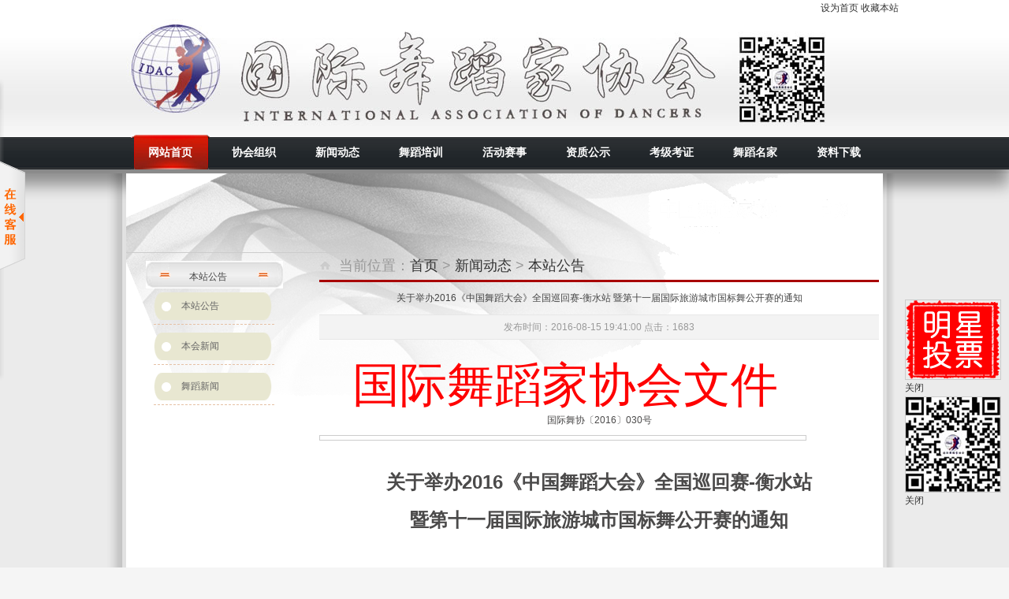

--- FILE ---
content_type: text/html
request_url: http://ida2011.com/index.php?c=article&id=1554
body_size: 20761
content:
<!DOCTYPE html PUBLIC "-//W3C//DTD XHTML 1.0 Transitional//EN" "http://www.w3.org/TR/xhtml1/DTD/xhtml1-transitional.dtd">
<html xmlns="http://www.w3.org/1999/xhtml">
<head>
<meta http-equiv="Content-Type" content="text/html; charset=utf-8" />
<title>关于举办2016《中国舞蹈大会》全国巡回赛-衡水站 暨第十一届国际旅游城市国标舞公开赛的通知</title>
<meta name="keywords" content="" />
<meta name="description" content="为深入贯彻《全民健身条例》，更好推进体育舞蹈运动蓬勃发展，密切河北与周边城市的体育交流，为建设和谐社会作贡献，由国际舞蹈家协会主办的第十一届国际旅游城市国标舞全国公开赛衡水站将于2016年10月1日在河北省衡水市举办。" />
<link href="/skin/wudao/style/style.css" rel="stylesheet" type="text/css" />
<script type="text/javascript">
var site_dir="/";
</script>
<link href="/css/main.css?v=1.1" rel="stylesheet" type="text/css" />
<script type="text/javascript" src="/js/jquery-1.4.2.js"></script>
<script type="text/javascript">
$(function(){

	$("dl").hide();
	
	$("li.mainmenu").hover(function(){
		$(this).find("dl").stop(true,true);
		$(this).find("dl").slideDown();
	},function(){
		$(this).find("dl").stop(true,true);
		$(this).find("dl").slideUp();
	});
	
})

	function qiehuan(num){
		for(var id = 0;id<=8;id++)
		{
			if(id==num)
			{
				document.getElementById("mynav"+id).className="nav_on";
			}
			else
			{
				document.getElementById("mynav"+id).className="";
			}
		}
	}

</script>
</head>

<body>
 <div class="top">
<div class="top_main">
<div style="height:20px; text-align:right;">
<a href="javascript:void(0);" onclick="SetHome(this,'#');">设为首页</a>
<a href="javascript:void(0);" onclick="AddFavorite('国际舞蹈家协会！',location.href)">收藏本站</a>
</div>

	<div class="top_logo"><h1><a href="#">国际舞蹈家协会</a></h1></div>
    <div class="top_right"></div>
</div>
<div id=menu_out>
		<div id=menu_in>
			<div id=menu>
				<UL id=nav>
					<li><A class=nav_on id=mynav0 onmouseover=javascript:qiehuan(0) href="/"><SPAN>网站首页</SPAN></A></li>
										<li class="mainmenu">
			<a href="/index.php?c=article&a=type&tid=1" onmouseover="javascript:qiehuan(8)" id="mynav8" class="nav_off"><span>协会组织</span></a>
					    			<dl>
			<dd><a href="/index.php?c=article&a=type&tid=24" target="_blank">协会简介</a></dd><dd><a href="/index.php?c=article&a=type&tid=25" target="_blank">协会章程</a></dd><dd><a href="/index.php?c=article&a=type&tid=26" target="_blank">各地分会</a></dd>			</dl>
						</li>
								<li class="mainmenu">
			<a href="/index.php?c=article&a=type&tid=3" onmouseover="javascript:qiehuan(7)" id="mynav7" class="nav_off"><span>新闻动态</span></a>
					    			<dl>
			<dd><a href="/index.php?c=article&a=type&tid=36" target="_blank">本站公告</a></dd><dd><a href="/index.php?c=article&a=type&tid=35" target="_blank">本会新闻</a></dd><dd><a href="/index.php?c=article&a=type&tid=37" target="_blank">舞蹈新闻</a></dd>			</dl>
						</li>
								<li class="mainmenu">
			<a href="/index.php?c=article&a=type&tid=2" onmouseover="javascript:qiehuan(6)" id="mynav6" class="nav_off"><span>舞蹈培训</span></a>
					    			<dl>
			<dd><a href="/index.php?c=article&a=type&tid=30" target="_blank">培训基地</a></dd><dd><a href="/index.php?c=article&a=type&tid=31" target="_blank">教师培训</a></dd><dd><a href="/index.php?c=article&a=type&tid=32" target="_blank">评审培训</a></dd>			</dl>
						</li>
								<li class="mainmenu">
			<a href="/index.php?c=article&a=type&tid=4" onmouseover="javascript:qiehuan(5)" id="mynav5" class="nav_off"><span>活动赛事</span></a>
					    			<dl>
			<dd><a href="/index.php?c=article&a=type&tid=39" target="_blank">最新活动</a></dd><dd><a href="/index.php?c=article&a=type&tid=40" target="_blank">最新赛事</a></dd><dd><a href="/index.php?c=article&a=type&tid=53" target="_blank">对外交流</a></dd>			</dl>
						</li>
								<li class="mainmenu">
			<a href="/index.php?c=article&a=type&tid=6" onmouseover="javascript:qiehuan(4)" id="mynav4" class="nav_off"><span>资质公示</span></a>
					    			<dl>
			<dd><a href="/index.php?c=article&a=type&tid=48" target="_blank">教师公示</a></dd><dd><a href="/index.php?c=article&a=type&tid=49" target="_blank">评审公示</a></dd><dd><a href="/index.php?c=article&a=type&tid=56" target="_blank">考官公示</a></dd><dd><a href="/index.php?c=article&a=type&tid=50" target="_blank">基地公示</a></dd><dd><a href="/index.php?c=article&a=type&tid=61" target="_blank">会员公示</a></dd><dd><a href="/index.php?c=article&a=type&tid=67" target="_blank">团体会员单位</a></dd>			</dl>
						</li>
								<li class="mainmenu">
			<a href="/index.php?c=channel&a=type&tid=7" onmouseover="javascript:qiehuan(3)" id="mynav3" class="nav_off"><span>考级考证</span></a>
					    			<dl>
			<dd><a href="/index.php?c=article&a=type&tid=54" target="_blank">成绩公示</a></dd>			</dl>
						</li>
								<li class="mainmenu">
			<a href="/index.php?c=article&a=type&tid=8" onmouseover="javascript:qiehuan(2)" id="mynav2" class="nav_off"><span>舞蹈名家</span></a>
					</li>
								<li class="mainmenu">
			<a href="/index.php?c=article&a=type&tid=47" onmouseover="javascript:qiehuan(1)" id="mynav1" class="nav_off"><span>资料下载</span></a>
					    			<dl>
			<dd><a href="/index.php?c=article&a=type&tid=51" target="_blank">考级考牌</a></dd><dd><a href="/index.php?c=article&a=type&tid=52" target="_blank">培训教材</a></dd><dd><a href="/index.php?c=article&a=type&tid=65" target="_blank">星耀燕赵报名表</a></dd>			</dl>
						</li>
					
			</UL>
				
			</div>
		</div>
	</div>
	</div>
<div class="body">
<div class="listleft">
<div class="lefttop">
<h2>本站公告</h2>
  <a href="/index.php?c=article&a=type&tid=36" class="c">本站公告 </a>
 <a href="/index.php?c=article&a=type&tid=35">本会新闻 </a>
 <a href="/index.php?c=article&a=type&tid=37">舞蹈新闻 </a>
</div>
</div>
<div class="listright">
<div class="position">当前位置：<a href="/">首页</a>  &gt;  <a href="/index.php?c=article&a=type&tid=3">新闻动态</a>  &gt;  <a href="/index.php?c=article&a=type&tid=36">本站公告</a></div>
		<div class="c"><h1>关于举办2016《中国舞蹈大会》全国巡回赛-衡水站 暨第十一届国际旅游城市国标舞公开赛的通知</h1></div>
		<div class="c t">发布时间：2016-08-15 19:41:00 点击：<script src="/index.php?c=article&a=hits&id=1554" type="text/javascript"></script></div>
		<div class="c f2">
		<p class="MsoNormal" style="text-indent:84.0pt;">
	<br />
</p>
<p>
	<span style="font-size:small;"><span style="line-height:normal;"><br />
</span></span> 
	<table class="MsoNormalTable ke-zeroborder" border="0" cellspacing="0" cellpadding="0">
		<tbody>
			<tr>
				<td width="16">
					<p class="MsoNormal" style="text-align:justify;">
						<span style="font-size:33.0pt;font-family:方正小标宋简体;color:red;">&nbsp;</span> 
					</p>
				</td>
				<td width="599">
					<p class="MsoNormal" style="text-align:center;margin-left:-5.25pt;">
						<span style="font-size:45.0pt;font-family:方正小标宋简体;color:red;">国际舞蹈家协会文件<span></span></span> 
					</p>
				</td>
			</tr>
		</tbody>
	</table>
</p>
<p class="MsoNormal" align="center" style="text-align:center;">
	<br />
</p>
<p class="MsoNormal" align="center" style="text-align:center;">
	国际舞协〔<span>2016</span>〕<span>030</span>号<span></span> 
</p>
<p class="MsoNormal">
	<img width="616" height="5" src="file://C:/DOCUME~1/ADMINI~1/LOCALS~1/Temp/msohtmlclip1/01/clip_image001.gif" />&nbsp;
</p>
<p class="MsoNormal" align="center" style="text-align:center;">
	<strong><span style="font-size:24px;"><br />
</span></strong> 
</p>
<p class="MsoNormal" align="center" style="text-align:center;">
	<strong><span style="font-size:24px;line-height:2;">关于举办</span></strong><span style="font-size:24px;line-height:2;"><strong>2016</strong></span><strong><span style="font-size:24px;line-height:2;">《中国舞蹈大会》全国巡回赛</span></strong><span style="font-size:24px;line-height:2;"><strong>-</strong></span><strong><span style="font-size:24px;line-height:2;">衡水站</span></strong><span></span> 
</p>
<p class="MsoNormal" align="center" style="text-align:center;">
	<strong><span style="font-size:24px;line-height:2;">暨第十一届国际旅游城市国标舞公开赛的通知</span></strong> 
</p>
<p class="MsoNormal">
	<b>&nbsp;</b> 
</p>
<p class="MsoNormal">
	<b><br />
</b> 
</p>
<p class="MsoNormal">
	<span style="font-size:18px;line-height:2;">各市（县）体育舞蹈协会，各体育舞蹈俱乐部，培训中心</span><span style="font-size:18px;line-height:2;">:</span> 
</p>
<p class="MsoNormal" style="text-indent:21.75pt;">
	<span style="font-size:18px;line-height:2;">&nbsp;为深入贯彻《全民健身条例》，更好推进体育舞蹈运动蓬勃发展，密切河北与周边城市的体育交流，为建设和谐社会作贡献，由国际舞蹈家协会主办的第十一届国际旅游城市国标舞全国公开赛衡水站将于2016年</span><span style="font-size:18px;line-height:2;">10</span><span style="font-size:18px;line-height:2;">月</span><span style="font-size:18px;line-height:2;">1</span><span style="font-size:18px;line-height:2;">日在河北省衡水市举办。</span><span></span> 
</p>
<p class="MsoNormal">
	<span style="font-size:18px;line-height:2;">&nbsp;&nbsp; &nbsp;现将《关于第十一届国际旅游城市国标舞公开赛衡水站竞赛规程》发至各单位，请各市（县）区体育舞蹈协会、俱乐部、培训中心以及各有关体育舞蹈爱好者积极组队、按时报名、做好参赛工作。</span> 
</p>
<p class="MsoNormal">
	<br />
</p>
<p class="MsoNormal">
	<br />
</p>
<p class="MsoNormal">
	<br />
</p>
<p class="MsoNormal" style="text-align:right;text-indent:21.75pt;">
	&nbsp;&nbsp;&nbsp;&nbsp;&nbsp; &nbsp;<span style="line-height:2;font-size:18px;">&nbsp;&nbsp;&nbsp;</span><span style="font-size:18px;">附：《第十一届国际旅游城市国标舞公开赛衡水站竞赛规程》</span><span></span> 
</p>
<p class="MsoNormal" align="center" style="text-align:right;text-indent:21.75pt;">
	<span style="font-size:18px;">&nbsp;&nbsp;&nbsp;&nbsp;&nbsp;&nbsp;&nbsp;&nbsp;&nbsp;&nbsp;&nbsp;&nbsp;&nbsp;&nbsp;&nbsp;&nbsp;&nbsp;&nbsp;&nbsp;&nbsp;&nbsp;&nbsp;&nbsp;&nbsp;&nbsp;&nbsp; &nbsp;&nbsp;&nbsp;&nbsp;&nbsp;&nbsp;&nbsp;&nbsp;&nbsp;&nbsp;二零一六年八月十五日</span> 
</p>
<p class="MsoNormal">
	<br />
</p>
<p class="MsoNormal">
	<br />
</p>
<p class="MsoNormal">
	<br />
</p>
<p class="MsoNormal">
	<br />
</p>
<p class="MsoNormal" align="center" style="text-align:center;">
	<b><span style="font-size:24px;line-height:2;">第十一届国际旅游城市国标舞公开赛</span><span></span></b> 
</p>
<p class="MsoNormal" align="center" style="text-align:center;">
	<b><span style="font-size:24px;line-height:2;">衡水站竞赛规程</span><span></span></b> 
</p>
<p class="MsoNormal" align="center" style="text-align:center;">
	<br />
</p>
<p class="MsoNormal" align="left">
	<b><span style="line-height:2;font-size:16px;">一、主办单位</span></b><span style="line-height:2;font-size:16px;">：国际舞蹈家协会</span><span style="line-height:2;font-size:16px;">&nbsp;&nbsp;&nbsp; </span> 
</p>
<p class="MsoNormal" align="left">
	<b><span style="line-height:2;font-size:16px;">二、承办单位</span></b><b><span style="line-height:2;font-size:16px;">：</span></b><span style="line-height:2;font-size:16px;">源远文化传媒（北京）有限公司 </span><span></span> 
</p>
<p class="MsoNormal" align="left">
	<b><span style="line-height:2;font-size:16px;">三、比赛日期</span></b><b><span style="line-height:2;font-size:16px;">：</span></b><span style="line-height:2;font-size:16px;">2016年</span><span style="line-height:2;font-size:16px;">10</span><span style="line-height:2;font-size:16px;">月</span><span style="line-height:2;font-size:16px;">1</span><span style="line-height:2;font-size:16px;">日</span><span></span> 
</p>
<p class="MsoNormal" align="left">
	<b><span style="line-height:2;font-size:16px;">四、比赛地点</span></b><b><span style="line-height:2;font-size:16px;">：</span></b><span style="line-height:2;font-size:16px;">衡水市体育馆</span><span></span> 
</p>
<p class="MsoNormal" align="left">
	<b><span style="line-height:2;font-size:16px;">五、报到时间</span></b><b><span style="line-height:2;font-size:16px;">：</span></b><span style="line-height:2;font-size:16px;">2016年</span><span style="line-height:2;font-size:16px;">9</span><span style="line-height:2;font-size:16px;">月</span><span style="line-height:2;font-size:16px;">30</span><span style="line-height:2;font-size:16px;">日</span> 
</p>
<p class="MsoNormal" align="left">
	<b><span style="line-height:2;font-size:16px;">六、比赛时间</span></b><span style="line-height:2;font-size:16px;">：</span><span> </span> 
</p>
<p class="MsoNormal" align="left">
	<br />
</p>
<div align="center">
	<table class="MsoNormalTable" border="1" cellspacing="0" cellpadding="0" style="border:none;">
		<tbody>
			<tr>
				<td width="225" colspan="2" valign="top" style="border:solid windowtext 1.0pt;">
					<p class="MsoNormal" align="center" style="text-align:center;">
						<span style="font-size:12.0pt;line-height:175%;font-family:宋体;">10</span><span style="font-size:12.0pt;line-height:175%;font-family:宋体;">月<span>1</span>日<span></span></span> 
					</p>
				</td>
				<td width="234" colspan="2" valign="top" style="border:solid windowtext 1.0pt;">
					<p class="MsoNormal" align="center" style="text-align:center;">
						<span style="font-size:12.0pt;line-height:175%;font-family:宋体;">10</span><span style="font-size:12.0pt;line-height:175%;font-family:宋体;">月<span>2</span>日<span></span></span> 
					</p>
				</td>
			</tr>
			<tr>
				<td width="102" valign="top" style="border:solid windowtext 1.0pt;">
					<p class="MsoNormal" align="center" style="text-align:center;">
						<span style="font-size:12pt;line-height:175%;font-family:宋体;">上午<span>08</span>：<span>00</span></span> 
					</p>
				</td>
				<td width="123" valign="top" style="border:solid windowtext 1.0pt;">
					<p class="MsoNormal" align="center" style="text-align:center;">
						<span style="font-size:12pt;line-height:175%;font-family:宋体;">第一场<span></span></span> 
					</p>
				</td>
				<td width="123" valign="top" style="border:solid windowtext 1.0pt;">
					<p class="MsoNormal" align="center" style="text-align:center;">
						<span style="font-size:12pt;line-height:175%;font-family:宋体;">上午<span>09:00</span></span> 
					</p>
				</td>
				<td width="111" valign="top" style="border:solid windowtext 1.0pt;">
					<p class="MsoNormal" align="center" style="text-align:center;">
						<span style="font-size:12pt;line-height:175%;font-family:宋体;">第四场<span></span></span> 
					</p>
				</td>
			</tr>
			<tr>
				<td width="102" valign="top" style="border:solid windowtext 1.0pt;">
					<p class="MsoNormal" align="center" style="text-align:center;">
						<span style="font-size:12pt;line-height:175%;font-family:宋体;">下午<span>13</span>：<span>00</span></span> 
					</p>
				</td>
				<td width="123" valign="top" style="border:solid windowtext 1.0pt;">
					<p class="MsoNormal" align="center" style="text-align:center;">
						<span style="font-size:12pt;line-height:175%;font-family:宋体;">第二场<span></span></span> 
					</p>
				</td>
				<td width="123" valign="top" style="border:solid windowtext 1.0pt;">
					<p class="MsoNormal" align="center" style="text-align:center;">
						<span style="font-size:12pt;line-height:175%;font-family:宋体;">下午<span>14:00</span></span> 
					</p>
				</td>
				<td width="111" valign="top" style="border:solid windowtext 1.0pt;">
					<p class="MsoNormal" align="center" style="text-align:center;">
						<span style="font-size:12pt;line-height:175%;font-family:宋体;">结束比赛<span></span></span> 
					</p>
				</td>
			</tr>
			<tr>
				<td width="102" valign="top" style="border:solid windowtext 1.0pt;">
					<p class="MsoNormal" align="center" style="text-align:center;">
						<span style="font-size:12pt;line-height:175%;font-family:宋体;">晚上<span>5:30</span></span> 
					</p>
				</td>
				<td width="123" valign="top" style="border:solid windowtext 1.0pt;">
					<p class="MsoNormal" align="center" style="text-align:center;">
						<span style="font-size:12pt;line-height:175%;font-family:宋体;">开幕式<span>&amp;</span>第三场<span></span></span> 
					</p>
				</td>
				<td width="123" valign="top" style="border:solid windowtext 1.0pt;">
					<p class="MsoNormal" align="center" style="text-align:center;">
						<span style="font-size:12pt;line-height:175%;font-family:宋体;">&nbsp;</span> 
					</p>
				</td>
				<td width="111" valign="top" style="border:solid windowtext 1.0pt;">
					<p class="MsoNormal" align="center" style="text-align:center;">
						<span style="font-size:12pt;line-height:175%;font-family:宋体;">&nbsp;</span> 
					</p>
				</td>
			</tr>
		</tbody>
	</table>
</div>
<p class="MsoNormal" align="left">
	<br />
</p>
<p class="MsoNormal" align="left">
	<b><span style="line-height:2;font-size:18px;">七、</span></b><b><span style="line-height:2;font-size:18px;">报名方式</span></b><b><span style="line-height:2;font-size:18px;">：</span></b> 
</p>
<p class="MsoNormal" align="left" style="margin-left:49.05pt;text-indent:-14pt;">
	<span style="line-height:2;font-size:18px;">1.各参赛代表队务必将你队参赛选手名单在2016年</span><span style="line-height:2;font-size:18px;">9</span><span style="line-height:2;font-size:18px;">月</span><span style="line-height:2;font-size:18px;">20</span><span style="line-height:2;font-size:18px;">日之前报给大赛组委会。</span><span></span> 
</p>
<p class="MsoNormal" align="left" style="margin-left:27.95pt;text-indent:-35pt;">
	<span style="line-height:2;font-size:18px;">&nbsp; &nbsp; &nbsp; &nbsp; &nbsp; &nbsp;&nbsp;</span><b><span style="line-height:2;font-size:18px;">邮箱：</span><span><a href="mailto:676394218@qq.com"><span style="line-height:2;font-size:18px;">676394218@qq.com</span></a></span></b> 
</p>
<p class="MsoNormal" align="left" style="margin-left:28.05pt;text-indent:21pt;">
	<span style="line-height:2;font-size:18px;">电话：</span><span style="line-height:2;font-size:18px;">15076399171</span><span style="line-height:2;font-size:18px;">（刘老师）&nbsp; &nbsp;&nbsp;&nbsp;&nbsp;15132156571 （王老师）</span><span></span> 
</p>
<p class="MsoNormal" align="left" style="margin-left:28.05pt;text-indent:21pt;">
	<span style="line-height:2;font-size:18px;">&nbsp;&nbsp;&nbsp;&nbsp;&nbsp; 15652883331（刘小力老师）</span><span style="line-height:2;font-size:18px;">&nbsp; 15101052543</span><span style="line-height:2;font-size:18px;">（崔老师）</span> 
</p>
<p class="MsoNormal" align="left" style="margin-left:28.05pt;text-indent:63pt;">
	<br />
</p>
<p class="MsoNormal" align="left" style="margin-left:49.55pt;text-indent:-14.25pt;">
	<span style="line-height:2;font-size:18px;">2.</span><span style="font-size:18px;line-height:2;">各组队单位，请认真做好组队报名工作，按照组委会统一发送的</span><u><span style="font-size:18px;line-height:2;">电子版报名表填写报名（不接收手写件），</span><span style="font-size:18px;line-height:2;"> (</span><span style="font-size:18px;line-height:2;">姓名、组别代码、代表队</span><span style="font-size:18px;line-height:2;">)</span><span style="font-size:18px;line-height:2;">须准确无误</span></u><span style="font-size:18px;line-height:2;">。编组后一律不得更改已报组别，如确系误报而需更改的，需经大赛组委会同意后方能更改，并需交纳组别更改手续费 </span><u><span style="font-size:18px;line-height:2;">100</span><span style="font-size:18px;line-height:2;">元</span></u><span style="font-size:18px;line-height:2;">临时加报须加收</span><u><span style="font-size:18px;line-height:2;">50</span><span style="font-size:18px;line-height:2;">元</span></u><span style="font-size:18px;line-height:2;">报名费。</span> 
</p>
<p class="MsoNormal" align="left" style="margin-left:49.05pt;text-indent:-14pt;">
	<span style="line-height:2;font-size:18px;">3.</span><b><span style="line-height:2;font-size:18px;">汇款</span></b><b><span style="line-height:2;font-size:18px;">账号：</span></b><b><span style="line-height:2;font-size:18px;">（</span></b><span style="line-height:2;font-size:18px;"></span><span style="line-height:2;font-size:18px;">6222
0204 0902 4003 397</span><b><span style="line-height:2;font-size:18px;">工商银行保定五四支行 刘元 &nbsp; &nbsp; &nbsp; &nbsp; &nbsp; &nbsp; &nbsp; &nbsp; &nbsp; &nbsp; &nbsp; &nbsp;&nbsp;印）</span></b><span style="line-height:2;font-size:18px;">联系电话：15010867277</span> 
</p>
<p class="MsoNormal" align="left" style="margin-left:28.05pt;text-indent:7pt;">
	<span style="line-height:2;font-size:18px;">4.少儿只接受集体报名，报名表须填写教师资格，领队及联系电话。</span><span></span> 
</p>
<p class="MsoNormal" align="left" style="margin-left:28.05pt;text-indent:21pt;">
	<span style="line-height:2;font-size:18px;">咨询电话：</span><span style="line-height:2;font-size:18px;">15076399171</span><span style="line-height:2;font-size:18px;">（刘老师）&nbsp;&nbsp;&nbsp;&nbsp;&nbsp; 15132156571 （王老师）</span><span></span> 
</p>
<p class="MsoNormal" align="left" style="margin-left:28.05pt;text-indent:21pt;">
	<span style="line-height:2;font-size:18px;">&nbsp; &nbsp; &nbsp; &nbsp; &nbsp; &nbsp; &nbsp; 15652883331（刘小力老师）</span><span style="line-height:2;font-size:18px;">&nbsp; 15101052543</span><span style="line-height:2;font-size:18px;">（崔老师）</span> 
</p>
<p class="MsoNormal" align="left" style="text-indent:13.75pt;">
	<b>&nbsp;</b> 
</p>
<p class="MsoNormal" align="left" style="text-indent:13.75pt;">
	<b><span style="line-height:2;font-size:18px;">八、比赛</span></b><b><span style="line-height:2;font-size:18px;">组别</span></b><b><span style="line-height:2;font-size:18px;">设置：</span><span></span></b> 
</p>
<p class="MsoNormal" align="left" style="text-indent:13.75pt;">
	<br />
</p>
<p class="MsoNormal" style="margin-left:28.05pt;">
	<span style="line-height:2;font-size:18px;">1.以下各组別：每组不足</span><span style="line-height:2;font-size:18px;">3</span><span style="line-height:2;font-size:18px;">对 将合并该组别比赛。</span><span></span> 
</p>
<p class="MsoNormal" style="margin-left:28.05pt;">
	<span style="line-height:2;font-size:18px;">2.参加新人组的选手直接进入决赛。</span><span></span> 
</p>
<p class="MsoNormal" align="left" style="margin-left:42.35pt;text-indent:-14pt;">
	<span style="line-height:2;font-size:18px;">3.参加淘汰赛组別的选手</span><span style="line-height:2;font-size:18px;"> (</span><span style="line-height:2;font-size:18px;">为淘汰赛</span><span style="line-height:2;font-size:18px;">, </span><span style="line-height:2;font-size:18px;">分初、复、半、决赛</span><span style="line-height:2;font-size:18px;">)</span><span style="line-height:2;font-size:18px;">，赛过一轮后， 请及时关注检录处成绩是否被淘汰或进入下－轮，
如晋级请在检录处等候下一轮比赛。</span> 
</p>
<p class="MsoNormal" align="left" style="margin-left:42.05pt;text-indent:-14pt;">
	<span style="line-height:2;font-size:18px;">4.凡有心脏、血管病舞者谢绝参加比赛，自愿坚决参加者出现人身伤亡事故责任自负。</span><span></span> 
</p>
<p class="MsoNormal">
	<b>&nbsp;</b> 
</p>
<p class="MsoNormal">
	<strong><span style="font-size:18px;">附件二：</span></strong> 
</p>
<b> </b><b> </b><b> </b> 
<table class="MsoNormalTable ke-zeroborder" border="0" cellspacing="0" cellpadding="0" width="684">
	<tbody>
		<tr>
			<td width="684" rowspan="4">
				<p class="MsoNormal" style="text-indent:95.55pt;">
					<b><span style="font-size:16.0pt;font-family:宋体;"><span style="line-height:2;">第十一届国际旅游城市国标舞全国公开赛衡水站</span><span></span></span></b> 
				</p>
				<p class="MsoNormal" align="center" style="margin-left:-40.65pt;text-align:center;">
					<b><span style="font-size:16pt;font-family:宋体;line-height:2;">&nbsp; &nbsp;&nbsp;</span></b><b><span style="font-size:16.0pt;font-family:宋体;"><span style="line-height:2;">设</span><span style="line-height:2;">&nbsp; </span><span style="line-height:2;">项</span></span></b><b><span style="font-size:12.0pt;font-family:宋体;"></span></b> 
				</p>
			</td>
			<td style="border:none;" width="0" height="42">
			</td>
		</tr>
		<tr>
			<td style="border:none;" width="0" height="42">
			</td>
		</tr>
		<tr>
			<td style="border:none;" width="0" height="42">
			</td>
		</tr>
		<tr>
			<td style="border:none;" width="0" height="42">
			</td>
		</tr>
	</tbody>
</table>
<p class="MsoNormal" style="text-indent:31.35pt;">
	<br />
</p>
<p class="MsoNormal" style="text-indent:31.35pt;">
	<span style="font-size:18px;">1.摩登舞系列</span><span></span> 
</p>
<p class="MsoNormal" style="text-indent:31.35pt;">
	<span style="font-size:18px;"><br />
</span> 
</p>
<div align="center">
	<table class="MsoNormalTable ke-zeroborder" border="0" cellspacing="0" cellpadding="0" style="text-align:center;">
		<tbody>
			<tr>
				<td width="56" style="border:1.0pt;">
					<p class="MsoNormal" align="center" style="text-align:center;vertical-align:middle;">
						<b><span style="font-family:宋体;font-size:14px;">组别序号</span></b><b><span style="font-family:宋体;"></span></b> 
					</p>
				</td>
				<td width="230" style="border:solid windowtext 1.0pt;">
					<p class="MsoNormal" align="center" style="text-align:center;vertical-align:middle;">
						<b><span style="font-family:宋体;font-size:14px;">组别名称</span></b><b><span style="font-family:宋体;"></span></b> 
					</p>
				</td>
				<td width="143" style="border:solid windowtext 1.0pt;">
					<p class="MsoNormal" align="center" style="text-align:center;vertical-align:middle;">
						<b><span style="font-family:宋体;font-size:14px;">舞蹈</span></b><b><span style="font-family:宋体;"></span></b> 
					</p>
				</td>
				<td width="143" style="border:solid windowtext 1.0pt;">
					<p class="MsoNormal" align="center" style="text-align:center;">
						<b><span style="font-family:宋体;font-size:14px;">备注</span></b><b><span></span></b> 
					</p>
				</td>
			</tr>
			<tr>
				<td width="56" style="border:solid windowtext 1.0pt;">
					<p class="MsoNormal" align="center" style="text-align:center;vertical-align:middle;">
						<span style="font-family:宋体;font-size:14px;">1</span><span style="font-family:宋体;"></span> 
					</p>
				</td>
				<td width="230" style="border:solid windowtext 1.0pt;">
					<p class="MsoNormal" style="text-align:center;vertical-align:middle;">
						<span style="font-family:宋体;font-size:14px;">M</span><span style="font-family:宋体;font-size:14px;">职业组</span><span style="font-family:宋体;"></span> 
					</p>
				</td>
				<td width="143" style="border:solid windowtext 1.0pt;">
					<p class="MsoNormal" style="text-align:center;vertical-align:middle;">
						<span style="font-family:宋体;font-size:14px;">W</span><span class="font01" style="font-size:14px;"><span style="font-size:14px;">、</span></span><span class="font41" style="font-size:14px;"><span style="font-size:14px;font-family:宋体;">T</span></span><span class="font01" style="font-size:14px;"><span style="font-size:14px;">、</span></span><span class="font41" style="font-size:14px;"><span style="font-size:14px;font-family:宋体;">VW</span></span><span class="font01" style="font-size:14px;"><span style="font-size:14px;">、</span></span><span class="font41" style="font-size:14px;"><span style="font-size:14px;font-family:宋体;">F</span></span><span class="font01" style="font-size:14px;"><span style="font-size:14px;">、</span></span><span class="font41" style="font-size:14px;"><span style="font-size:14px;font-family:宋体;">Q</span></span><span style="font-family:宋体;"></span> 
					</p>
				</td>
				<td width="143" style="border:solid windowtext 1.0pt;">
					<p class="MsoNormal" style="text-align:center;">
						<span style="font-family:宋体;"><span style="font-size:14px;">奖金组</span><span></span></span> 
					</p>
				</td>
			</tr>
			<tr>
				<td width="56" style="border:solid windowtext 1.0pt;">
					<p class="MsoNormal" align="center" style="text-align:center;vertical-align:middle;">
						<span style="font-family:宋体;font-size:14px;">2</span><span style="font-family:宋体;"></span> 
					</p>
				</td>
				<td width="230" style="border:solid windowtext 1.0pt;">
					<p class="MsoNormal" style="text-align:center;vertical-align:middle;">
						<span style="font-family:宋体;font-size:14px;">M</span><span style="font-family:宋体;font-size:14px;">职业新星组</span><span style="font-family:宋体;"></span> 
					</p>
				</td>
				<td width="143" style="border:solid windowtext 1.0pt;">
					<p class="MsoNormal" style="text-align:center;vertical-align:middle;">
						<span style="font-family:宋体;font-size:14px;">W</span><span class="font01" style="font-size:14px;"><span style="font-size:14px;">、</span></span><span class="font41" style="font-size:14px;"><span style="font-size:14px;font-family:宋体;">T</span></span><span class="font01" style="font-size:14px;"><span style="font-size:14px;">、</span></span><span class="font41" style="font-size:14px;"><span style="font-size:14px;font-family:宋体;">VW</span></span><span class="font01" style="font-size:14px;"><span style="font-size:14px;">、</span></span><span class="font41" style="font-size:14px;"><span style="font-size:14px;font-family:宋体;">F</span></span><span class="font01" style="font-size:14px;"><span style="font-size:14px;">、</span></span><span class="font41" style="font-size:14px;"><span style="font-size:14px;font-family:宋体;">Q</span></span><span style="font-family:宋体;"></span> 
					</p>
				</td>
				<td width="143" style="border:solid windowtext 1.0pt;">
					<p class="MsoNormal" style="text-align:center;">
						<span style="font-family:宋体;font-size:14px;">&nbsp;</span> 
					</p>
				</td>
			</tr>
			<tr>
				<td width="56" style="border:solid windowtext 1.0pt;">
					<p class="MsoNormal" align="center" style="text-align:center;vertical-align:middle;">
						<span style="font-family:宋体;font-size:14px;">3</span><span style="font-family:宋体;"></span> 
					</p>
				</td>
				<td width="230" style="border:solid windowtext 1.0pt;">
					<p class="MsoNormal" style="text-align:center;vertical-align:middle;">
						<span style="font-family:宋体;font-size:14px;">M</span><span style="font-family:宋体;font-size:14px;">业余</span><span class="font41" style="font-size:14px;"><span style="font-size:14px;font-family:宋体;">A</span></span><span class="font01" style="font-size:14px;"><span style="font-size:14px;">组</span></span><span style="font-family:宋体;"></span> 
					</p>
				</td>
				<td width="143" style="border:solid windowtext 1.0pt;">
					<p class="MsoNormal" style="text-align:center;vertical-align:middle;">
						<span style="font-family:宋体;font-size:14px;">W</span><span class="font01" style="font-size:14px;"><span style="font-size:14px;">、</span></span><span class="font41" style="font-size:14px;"><span style="font-size:14px;font-family:宋体;">T</span></span><span class="font01" style="font-size:14px;"><span style="font-size:14px;">、</span></span><span class="font41" style="font-size:14px;"><span style="font-size:14px;font-family:宋体;">VW</span></span><span class="font01" style="font-size:14px;"><span style="font-size:14px;">、</span></span><span class="font41" style="font-size:14px;"><span style="font-size:14px;font-family:宋体;">F</span></span><span class="font01" style="font-size:14px;"><span style="font-size:14px;">、</span></span><span class="font41" style="font-size:14px;"><span style="font-size:14px;font-family:宋体;">Q</span></span><span style="font-family:宋体;"></span> 
					</p>
				</td>
				<td width="143" style="border:solid windowtext 1.0pt;">
					<p class="MsoNormal" style="text-align:center;">
						<span style="font-family:宋体;font-size:14px;">&nbsp;</span> 
					</p>
				</td>
			</tr>
			<tr>
				<td width="56" style="border:solid windowtext 1.0pt;">
					<p class="MsoNormal" align="center" style="text-align:center;vertical-align:middle;">
						<span style="font-family:宋体;font-size:14px;">4</span><span style="font-family:宋体;"></span> 
					</p>
				</td>
				<td width="230" style="border:solid windowtext 1.0pt;">
					<p class="MsoNormal" style="text-align:center;vertical-align:middle;">
						<span style="font-family:宋体;font-size:14px;">M</span><span style="font-family:宋体;font-size:14px;">业余</span><span class="font41" style="font-size:14px;"><span style="font-size:14px;font-family:宋体;">B</span></span><span class="font01" style="font-size:14px;"><span style="font-size:14px;">组</span></span><span style="font-family:宋体;"></span> 
					</p>
				</td>
				<td width="143" style="border:solid windowtext 1.0pt;">
					<p class="MsoNormal" style="text-align:center;vertical-align:middle;">
						<span style="font-family:宋体;font-size:14px;">W</span><span class="font01" style="font-size:14px;"><span style="font-size:14px;">、</span></span><span class="font41" style="font-size:14px;"><span style="font-size:14px;font-family:宋体;">T</span></span><span class="font01" style="font-size:14px;"><span style="font-size:14px;">、</span></span><span class="font41" style="font-size:14px;"><span style="font-size:14px;font-family:宋体;">VW</span></span><span class="font01" style="font-size:14px;"><span style="font-size:14px;">、</span></span><span class="font41" style="font-size:14px;"><span style="font-size:14px;font-family:宋体;">Q</span></span><span style="font-family:宋体;"></span> 
					</p>
				</td>
				<td width="143" style="border:solid windowtext 1.0pt;">
					<p class="MsoNormal" style="text-align:center;">
						<span style="font-family:宋体;font-size:14px;">&nbsp;</span> 
					</p>
				</td>
			</tr>
			<tr>
				<td width="56" style="border:solid windowtext 1.0pt;">
					<p class="MsoNormal" align="center" style="text-align:center;vertical-align:middle;">
						<span style="font-family:宋体;font-size:14px;">5</span><span style="font-family:宋体;"></span> 
					</p>
				</td>
				<td width="230" style="border:solid windowtext 1.0pt;">
					<p class="MsoNormal" style="text-align:center;vertical-align:middle;">
						<span style="font-family:宋体;font-size:14px;">M</span><span style="font-family:宋体;font-size:14px;">业余</span><span class="font41" style="font-size:14px;"><span style="font-size:14px;font-family:宋体;">C</span></span><span class="font01" style="font-size:14px;"><span style="font-size:14px;">组</span></span><span style="font-family:宋体;"></span> 
					</p>
				</td>
				<td width="143" style="border:solid windowtext 1.0pt;">
					<p class="MsoNormal" style="text-align:center;vertical-align:middle;">
						<span style="font-family:宋体;font-size:14px;">W</span><span class="font01" style="font-size:14px;"><span style="font-size:14px;">、</span></span><span class="font41" style="font-size:14px;"><span style="font-size:14px;font-family:宋体;">T</span></span><span class="font01" style="font-size:14px;"><span style="font-size:14px;">、</span></span><span class="font41" style="font-size:14px;"><span style="font-size:14px;font-family:宋体;">VW</span></span><span style="font-family:宋体;"></span> 
					</p>
				</td>
				<td width="143" style="border:solid windowtext 1.0pt;">
					<p class="MsoNormal" style="text-align:center;">
						<span style="font-family:宋体;font-size:14px;">&nbsp;</span> 
					</p>
				</td>
			</tr>
			<tr>
				<td width="56" style="border:solid windowtext 1.0pt;">
					<p class="MsoNormal" align="center" style="text-align:center;vertical-align:middle;">
						<span style="font-family:宋体;font-size:14px;">6</span><span style="font-family:宋体;"></span> 
					</p>
				</td>
				<td width="230" style="border:solid windowtext 1.0pt;">
					<p class="MsoNormal" style="text-align:center;vertical-align:middle;">
						<span style="font-family:宋体;font-size:14px;">M</span><span style="font-family:宋体;font-size:14px;">业余</span><span class="font41" style="font-size:14px;"><span style="font-size:14px;font-family:宋体;">D</span></span><span class="font01" style="font-size:14px;"><span style="font-size:14px;">组</span></span><span style="font-family:宋体;"></span> 
					</p>
				</td>
				<td width="143" style="border:solid windowtext 1.0pt;">
					<p class="MsoNormal" style="text-align:center;vertical-align:middle;">
						<span style="font-family:宋体;font-size:14px;">W</span><span class="font01" style="font-size:14px;"><span style="font-size:14px;">、</span></span><span class="font41" style="font-size:14px;"><span style="font-size:14px;font-family:宋体;">T</span></span><span class="font01" style="font-size:14px;"><span style="font-size:14px;">、</span></span><span class="font41" style="font-size:14px;"><span style="font-size:14px;font-family:宋体;">VW</span></span><span style="font-family:宋体;"></span> 
					</p>
				</td>
				<td width="143" style="border:solid windowtext 1.0pt;">
					<p class="MsoNormal" style="text-align:center;">
						<span style="font-family:宋体;font-size:14px;">&nbsp;</span> 
					</p>
				</td>
			</tr>
			<tr>
				<td width="56" style="border:solid windowtext 1.0pt;">
					<p class="MsoNormal" align="center" style="text-align:center;vertical-align:middle;">
						<span style="font-family:宋体;font-size:14px;">7</span><span style="font-family:宋体;"></span> 
					</p>
				</td>
				<td width="230" style="border:solid windowtext 1.0pt;">
					<p class="MsoNormal" style="text-align:center;vertical-align:middle;">
						<span style="font-family:宋体;font-size:14px;">M</span><span style="font-family:宋体;font-size:14px;">师生组</span><span style="font-family:宋体;"></span> 
					</p>
				</td>
				<td width="143" style="border:solid windowtext 1.0pt;">
					<p class="MsoNormal" style="text-align:center;vertical-align:middle;">
						<span style="font-family:宋体;font-size:14px;">W</span><span class="font01" style="font-size:14px;"><span style="font-size:14px;">、</span></span><span class="font41" style="font-size:14px;"><span style="font-size:14px;font-family:宋体;">T</span></span><span style="font-family:宋体;"></span> 
					</p>
				</td>
				<td width="143" style="border:solid windowtext 1.0pt;">
					<p class="MsoNormal" style="text-align:center;">
						<span style="font-family:宋体;font-size:14px;">&nbsp;</span> 
					</p>
				</td>
			</tr>
			<tr>
				<td width="56" style="border:solid windowtext 1.0pt;">
					<p class="MsoNormal" align="center" style="text-align:center;vertical-align:middle;">
						<span style="font-family:宋体;font-size:14px;">8</span><span style="font-family:宋体;"></span> 
					</p>
				</td>
				<td width="230" style="border:solid windowtext 1.0pt;">
					<p class="MsoNormal" style="text-align:center;vertical-align:middle;">
						<span style="font-family:宋体;font-size:14px;">M</span><span style="font-family:宋体;font-size:14px;">壮年</span><span class="font41" style="font-size:14px;"><span style="font-size:14px;font-family:宋体;">A</span></span><span class="font01" style="font-size:14px;"><span style="font-size:14px;">组</span></span><span style="font-family:宋体;"></span> 
					</p>
				</td>
				<td width="143" style="border:solid windowtext 1.0pt;">
					<p class="MsoNormal" style="text-align:center;vertical-align:middle;">
						<span style="font-family:宋体;font-size:14px;">W</span><span class="font01" style="font-size:14px;"><span style="font-size:14px;">、</span></span><span class="font41" style="font-size:14px;"><span style="font-size:14px;font-family:宋体;">T</span></span><span class="font01" style="font-size:14px;"><span style="font-size:14px;">、</span></span><span class="font41" style="font-size:14px;"><span style="font-size:14px;font-family:宋体;">VW</span></span><span class="font01" style="font-size:14px;"><span style="font-size:14px;">、</span></span><span class="font41" style="font-size:14px;"><span style="font-size:14px;font-family:宋体;">F</span></span><span style="font-family:宋体;"></span> 
					</p>
				</td>
				<td width="143" style="border:solid windowtext 1.0pt;">
					<p class="MsoNormal" style="text-align:center;">
						<span style="font-family:宋体;font-size:14px;">&nbsp;</span> 
					</p>
				</td>
			</tr>
			<tr>
				<td width="56" style="border:solid windowtext 1.0pt;">
					<p class="MsoNormal" align="center" style="text-align:center;vertical-align:middle;">
						<span style="font-family:宋体;font-size:14px;">9</span><span style="font-family:宋体;"></span> 
					</p>
				</td>
				<td width="230" style="border:solid windowtext 1.0pt;">
					<p class="MsoNormal" style="text-align:center;vertical-align:middle;">
						<span style="font-family:宋体;font-size:14px;">M</span><span style="font-family:宋体;font-size:14px;">壮年</span><span class="font41" style="font-size:14px;"><span style="font-size:14px;font-family:宋体;">B</span></span><span class="font01" style="font-size:14px;"><span style="font-size:14px;">组</span></span><span style="font-family:宋体;"></span> 
					</p>
				</td>
				<td width="143" style="border:solid windowtext 1.0pt;">
					<p class="MsoNormal" style="text-align:center;vertical-align:middle;">
						<span style="font-family:宋体;font-size:14px;">W</span><span class="font01" style="font-size:14px;"><span style="font-size:14px;">、</span></span><span class="font41" style="font-size:14px;"><span style="font-size:14px;font-family:宋体;">T</span></span><span class="font01" style="font-size:14px;"><span style="font-size:14px;">、</span></span><span class="font41" style="font-size:14px;"><span style="font-size:14px;font-family:宋体;">VW</span></span><span style="font-family:宋体;"></span> 
					</p>
				</td>
				<td width="143" style="border:solid windowtext 1.0pt;">
					<p class="MsoNormal" style="text-align:center;">
						<span style="font-family:宋体;font-size:14px;">&nbsp;</span> 
					</p>
				</td>
			</tr>
			<tr>
				<td width="56" style="border:none;">
					<p class="MsoNormal" align="center" style="text-align:center;vertical-align:middle;">
						<span style="font-family:宋体;font-size:14px;">10</span><span style="font-family:宋体;"></span> 
					</p>
				</td>
				<td width="230" style="border:solid windowtext 1.0pt;">
					<p class="MsoNormal" style="text-align:center;vertical-align:middle;">
						<span style="font-family:宋体;font-size:14px;">M</span><span style="font-family:宋体;font-size:14px;">常青</span><span class="font41" style="font-size:14px;"><span style="font-size:14px;font-family:宋体;">A</span></span><span class="font01" style="font-size:14px;"><span style="font-size:14px;">组</span></span><span style="font-family:宋体;"></span> 
					</p>
				</td>
				<td width="143" style="border:solid windowtext 1.0pt;">
					<p class="MsoNormal" style="text-align:center;vertical-align:middle;">
						<span style="font-family:宋体;font-size:14px;">W</span><span class="font01" style="font-size:14px;"><span style="font-size:14px;">、</span></span><span class="font41" style="font-size:14px;"><span style="font-size:14px;font-family:宋体;">T</span></span><span class="font01" style="font-size:14px;"><span style="font-size:14px;">、</span></span><span class="font41" style="font-size:14px;"><span style="font-size:14px;font-family:宋体;">VW</span></span><span class="font01" style="font-size:14px;"><span style="font-size:14px;">、</span></span><span class="font41" style="font-size:14px;"><span style="font-size:14px;font-family:宋体;">F</span></span><span style="font-family:宋体;"></span> 
					</p>
				</td>
				<td width="143" style="border:solid windowtext 1.0pt;">
					<p class="MsoNormal" style="text-align:center;">
						<span style="font-family:宋体;font-size:14px;">&nbsp;</span> 
					</p>
				</td>
			</tr>
			<tr>
				<td width="56" style="border:solid windowtext 1.0pt;">
					<p class="MsoNormal" align="center" style="text-align:center;vertical-align:middle;">
						<span style="font-family:宋体;font-size:14px;">12</span><span style="font-family:宋体;"></span> 
					</p>
				</td>
				<td width="230" style="border:solid windowtext 1.0pt;">
					<p class="MsoNormal" style="text-align:center;vertical-align:middle;">
						<span style="font-family:宋体;font-size:14px;">M</span><span style="font-family:宋体;font-size:14px;">常青</span><span class="font41" style="font-size:14px;"><span style="font-size:14px;font-family:宋体;">B</span></span><span class="font01" style="font-size:14px;"><span style="font-size:14px;">组</span></span><span style="font-family:宋体;"></span> 
					</p>
				</td>
				<td width="143" style="border:solid windowtext 1.0pt;">
					<p class="MsoNormal" style="text-align:center;vertical-align:middle;">
						<span style="font-family:宋体;font-size:14px;">W</span><span class="font01" style="font-size:14px;"><span style="font-size:14px;">、</span></span><span class="font41" style="font-size:14px;"><span style="font-size:14px;font-family:宋体;">T</span></span><span class="font01" style="font-size:14px;"><span style="font-size:14px;">、</span></span><span class="font41" style="font-size:14px;"><span style="font-size:14px;font-family:宋体;">VW</span></span><span style="font-family:宋体;"></span> 
					</p>
				</td>
				<td width="143" style="border:solid windowtext 1.0pt;">
					<p class="MsoNormal" style="text-align:center;">
						<span style="font-family:宋体;font-size:14px;">&nbsp;</span> 
					</p>
				</td>
			</tr>
			<tr>
				<td width="56" style="border:solid windowtext 1.0pt;">
					<p class="MsoNormal" align="center" style="text-align:center;vertical-align:middle;">
						<span style="font-family:宋体;font-size:14px;">13</span><span style="font-family:宋体;"></span> 
					</p>
				</td>
				<td width="230" style="border:solid windowtext 1.0pt;">
					<p class="MsoNormal" style="text-align:center;vertical-align:middle;">
						<span style="font-family:宋体;font-size:14px;">M</span><span style="font-family:宋体;font-size:14px;">常青</span><span class="font41" style="font-size:14px;"><span style="font-size:14px;font-family:宋体;">C</span></span><span class="font01" style="font-size:14px;"><span style="font-size:14px;">组</span></span><span style="font-family:宋体;"></span> 
					</p>
				</td>
				<td width="143" style="border:solid windowtext 1.0pt;">
					<p class="MsoNormal" style="text-align:center;vertical-align:middle;">
						<span style="font-family:宋体;font-size:14px;">W</span><span class="font01" style="font-size:14px;"><span style="font-size:14px;">、</span></span><span class="font41" style="font-size:14px;"><span style="font-size:14px;font-family:宋体;">T</span></span><span style="font-family:宋体;"></span> 
					</p>
				</td>
				<td width="143" style="border:solid windowtext 1.0pt;">
					<p class="MsoNormal" style="text-align:center;">
						<span style="font-family:宋体;font-size:14px;">&nbsp;</span> 
					</p>
				</td>
			</tr>
			<tr>
				<td width="56" style="border:solid windowtext 1.0pt;">
					<p class="MsoNormal" align="center" style="text-align:center;vertical-align:middle;">
						<span style="font-family:宋体;font-size:14px;">14</span><span style="font-family:宋体;"></span> 
					</p>
				</td>
				<td width="230" style="border:solid windowtext 1.0pt;">
					<p class="MsoNormal" style="text-align:center;vertical-align:middle;">
						<span style="font-family:宋体;font-size:14px;">M</span><span style="font-family:宋体;"><span style="font-size:14px;">巾帼</span><span style="font-size:14px;">A</span><span style="font-size:14px;">组</span></span><span style="font-family:宋体;"></span> 
					</p>
				</td>
				<td width="143" style="border:solid windowtext 1.0pt;">
					<p class="MsoNormal" style="text-align:center;vertical-align:middle;">
						<span style="font-family:宋体;font-size:14px;">W</span><span class="font01" style="font-size:14px;"><span style="font-size:14px;">、</span></span><span class="font41" style="font-size:14px;"><span style="font-size:14px;font-family:宋体;">T</span></span><span class="font01" style="font-size:14px;"><span style="font-size:14px;">、</span></span><span class="font41" style="font-size:14px;"><span style="font-size:14px;font-family:宋体;">VW</span></span><span class="font01"><span style="font-size:12.0pt;"><span style="font-size:14px;">、</span><span style="font-size:14px;">F</span></span></span><span style="font-family:宋体;"></span> 
					</p>
				</td>
				<td width="143" style="border:solid windowtext 1.0pt;">
					<p class="MsoNormal" style="text-align:center;">
						<span style="font-family:宋体;font-size:14px;">&nbsp;</span> 
					</p>
				</td>
			</tr>
			<tr>
				<td width="56" style="border:solid windowtext 1.0pt;">
					<p class="MsoNormal" align="center" style="text-align:center;vertical-align:middle;">
						<span style="font-family:宋体;font-size:14px;">15</span><span style="font-family:宋体;"></span> 
					</p>
				</td>
				<td width="230" style="border:solid windowtext 1.0pt;">
					<p class="MsoNormal" style="text-align:center;vertical-align:middle;">
						<span style="font-family:宋体;font-size:14px;">M</span><span style="font-family:宋体;"><span style="font-size:14px;">巾帼</span><span style="font-size:14px;">B</span><span style="font-size:14px;">组</span></span><span style="font-family:宋体;"></span> 
					</p>
				</td>
				<td width="143" style="border:solid windowtext 1.0pt;">
					<p class="MsoNormal" style="text-align:center;vertical-align:middle;">
						<span style="font-family:宋体;font-size:14px;">W</span><span class="font01" style="font-size:14px;"><span style="font-size:14px;">、</span></span><span class="font41" style="font-size:14px;"><span style="font-size:14px;font-family:宋体;">T</span></span><span class="font01" style="font-size:14px;"><span style="font-size:14px;">、</span></span><span class="font41" style="font-size:14px;"><span style="font-size:14px;font-family:宋体;">VW</span></span><span style="font-family:宋体;"></span> 
					</p>
				</td>
				<td width="143" style="border:solid windowtext 1.0pt;">
					<p class="MsoNormal" style="text-align:center;">
						<span style="font-family:宋体;font-size:14px;">&nbsp;</span> 
					</p>
				</td>
			</tr>
			<tr>
				<td width="56" style="border:solid windowtext 1.0pt;">
					<p class="MsoNormal" align="center" style="text-align:center;vertical-align:middle;">
						<span style="font-family:宋体;font-size:14px;">16</span><span style="font-family:宋体;"></span> 
					</p>
				</td>
				<td width="230" style="border:solid windowtext 1.0pt;">
					<p class="MsoNormal" style="text-align:center;vertical-align:middle;">
						<span style="font-family:宋体;font-size:14px;">M</span><span style="font-family:宋体;"><span style="font-size:14px;">巾帼</span><span style="font-size:14px;">C</span><span style="font-size:14px;">组</span></span><span style="font-family:宋体;"></span> 
					</p>
				</td>
				<td width="143" style="border:solid windowtext 1.0pt;">
					<p class="MsoNormal" style="text-align:center;vertical-align:middle;">
						<span style="font-family:宋体;font-size:14px;">W</span><span class="font01" style="font-size:14px;"><span style="font-size:14px;">、</span></span><span class="font41" style="font-size:14px;"><span style="font-size:14px;font-family:宋体;">T</span></span><span style="font-family:宋体;"></span> 
					</p>
				</td>
				<td width="143" style="border:solid windowtext 1.0pt;">
					<p class="MsoNormal" style="text-align:center;">
						<span style="font-family:宋体;font-size:14px;">&nbsp;</span> 
					</p>
				</td>
			</tr>
			<tr>
				<td width="56" style="border:solid windowtext 1.0pt;">
					<p class="MsoNormal" align="center" style="text-align:center;vertical-align:middle;">
						<span style="font-family:宋体;font-size:14px;">17</span><span style="font-family:宋体;"></span> 
					</p>
				</td>
				<td width="230" style="border:solid windowtext 1.0pt;">
					<p class="MsoNormal" style="text-align:center;vertical-align:middle;">
						<span style="font-family:宋体;font-size:14px;">M</span><span style="font-family:宋体;font-size:14px;">成人单项华尔兹</span><span style="font-family:宋体;"></span> 
					</p>
				</td>
				<td width="143" style="border:solid windowtext 1.0pt;">
					<p class="MsoNormal" style="text-align:center;vertical-align:middle;">
						<span style="font-family:宋体;font-size:14px;">W</span><span style="font-family:宋体;"></span> 
					</p>
				</td>
				<td width="143" style="border:solid windowtext 1.0pt;">
					<p class="MsoNormal" style="text-align:center;">
						<span style="font-family:宋体;font-size:14px;">&nbsp;</span> 
					</p>
				</td>
			</tr>
			<tr>
				<td width="56" style="border:solid windowtext 1.0pt;">
					<p class="MsoNormal" align="center" style="text-align:center;vertical-align:middle;">
						<span style="font-family:宋体;font-size:14px;">18</span><span style="font-family:宋体;"></span> 
					</p>
				</td>
				<td width="230" style="border:solid windowtext 1.0pt;">
					<p class="MsoNormal" style="text-align:center;vertical-align:middle;">
						<span style="font-family:宋体;font-size:14px;">M</span><span style="font-family:宋体;font-size:14px;">成人单项探戈</span><span style="font-family:宋体;"></span> 
					</p>
				</td>
				<td width="143" style="border:solid windowtext 1.0pt;">
					<p class="MsoNormal" style="text-align:center;vertical-align:middle;">
						<span style="font-family:宋体;font-size:14px;">T</span><span style="font-family:宋体;"></span> 
					</p>
				</td>
				<td width="143" style="border:solid windowtext 1.0pt;">
					<p class="MsoNormal" style="text-align:center;">
						<span style="font-family:宋体;font-size:14px;">&nbsp;</span> 
					</p>
				</td>
			</tr>
			<tr>
				<td width="56" style="border:solid windowtext 1.0pt;">
					<p class="MsoNormal" align="center" style="text-align:center;vertical-align:middle;">
						<span style="font-family:宋体;font-size:14px;">19</span><span style="font-family:宋体;"></span> 
					</p>
				</td>
				<td width="230" style="border:solid windowtext 1.0pt;">
					<p class="MsoNormal" style="text-align:center;vertical-align:middle;">
						<span style="font-family:宋体;font-size:14px;">M</span><span style="font-family:宋体;font-size:14px;">少年（</span><span class="font41" style="font-size:14px;"><span style="font-size:14px;font-family:宋体;">16</span></span><span class="font01" style="font-size:14px;"><span style="font-size:14px;">岁以下）组</span></span><span style="font-family:宋体;"></span> 
					</p>
				</td>
				<td width="143" style="border:solid windowtext 1.0pt;">
					<p class="MsoNormal" style="text-align:center;vertical-align:middle;">
						<span style="font-family:宋体;font-size:14px;">W</span><span class="font01" style="font-size:14px;"><span style="font-size:14px;">、</span></span><span class="font41" style="font-size:14px;"><span style="font-size:14px;font-family:宋体;">T</span></span><span class="font01" style="font-size:14px;"><span style="font-size:14px;">、</span></span><span class="font41" style="font-size:14px;"><span style="font-size:14px;font-family:宋体;">VW</span></span><span class="font01" style="font-size:14px;"><span style="font-size:14px;">、</span></span><span class="font41" style="font-size:14px;"><span style="font-size:14px;font-family:宋体;">Q</span></span><span style="font-family:宋体;"></span> 
					</p>
				</td>
				<td width="143" style="border:solid windowtext 1.0pt;">
					<p class="MsoNormal" style="text-align:center;">
						<span style="font-family:宋体;font-size:14px;">&nbsp;</span> 
					</p>
				</td>
			</tr>
			<tr>
				<td width="56" style="border:solid windowtext 1.0pt;">
					<p class="MsoNormal" align="center" style="text-align:center;vertical-align:middle;">
						<span style="font-family:宋体;font-size:14px;">20</span><span style="font-family:宋体;"></span> 
					</p>
				</td>
				<td width="230" style="border:solid windowtext 1.0pt;">
					<p class="MsoNormal" style="text-align:center;vertical-align:middle;">
						<span style="font-family:宋体;font-size:14px;">M</span><span style="font-family:宋体;font-size:14px;">少年（</span><span class="font41" style="font-size:14px;"><span style="font-size:14px;font-family:宋体;">14</span></span><span class="font01" style="font-size:14px;"><span style="font-size:14px;">以下岁）组</span></span><span style="font-family:宋体;"></span> 
					</p>
				</td>
				<td width="143" style="border:solid windowtext 1.0pt;">
					<p class="MsoNormal" style="text-align:center;vertical-align:middle;">
						<span style="font-family:宋体;font-size:14px;">W</span><span class="font01" style="font-size:14px;"><span style="font-size:14px;">、</span></span><span class="font41" style="font-size:14px;"><span style="font-size:14px;font-family:宋体;">T</span></span><span class="font01" style="font-size:14px;"><span style="font-size:14px;">、</span></span><span class="font41" style="font-size:14px;"><span style="font-size:14px;font-family:宋体;">VW</span></span><span style="font-family:宋体;"></span> 
					</p>
				</td>
				<td width="143" style="border:solid windowtext 1.0pt;">
					<p class="MsoNormal" style="text-align:center;">
						<span style="font-family:宋体;font-size:14px;">&nbsp;</span> 
					</p>
				</td>
			</tr>
			<tr>
				<td width="56" style="border:solid windowtext 1.0pt;">
					<p class="MsoNormal" align="center" style="text-align:center;vertical-align:middle;">
						<span style="font-family:宋体;font-size:14px;">21</span><span style="font-family:宋体;"></span> 
					</p>
				</td>
				<td width="230" style="border:solid windowtext 1.0pt;">
					<p class="MsoNormal" style="text-align:center;vertical-align:middle;">
						<span style="font-family:宋体;font-size:14px;">M</span><span style="font-family:宋体;font-size:14px;">少年（</span><span class="font41" style="font-size:14px;"><span style="font-size:14px;font-family:宋体;">9</span></span><span class="font01" style="font-size:14px;"><span style="font-size:14px;">到</span></span><span class="font41" style="font-size:14px;"><span style="font-size:14px;font-family:宋体;">12</span></span><span class="font01" style="font-size:14px;"><span style="font-size:14px;">岁）组</span></span><span style="font-family:宋体;"></span> 
					</p>
				</td>
				<td width="143" style="border:solid windowtext 1.0pt;">
					<p class="MsoNormal" style="text-align:center;vertical-align:middle;">
						<span style="font-family:宋体;font-size:14px;">W</span><span class="font01" style="font-size:14px;"><span style="font-size:14px;">、</span></span><span class="font41" style="font-size:14px;"><span style="font-size:14px;font-family:宋体;">T</span></span><span class="font01" style="font-size:14px;"><span style="font-size:14px;">、</span></span><span class="font41" style="font-size:14px;"><span style="font-size:14px;font-family:宋体;">VW</span></span><span style="font-family:宋体;"></span> 
					</p>
				</td>
				<td width="143" style="border:solid windowtext 1.0pt;">
					<p class="MsoNormal" style="text-align:center;">
						<span style="font-family:宋体;font-size:14px;">&nbsp;</span> 
					</p>
				</td>
			</tr>
			<tr>
				<td width="56" style="border:solid windowtext 1.0pt;">
					<p class="MsoNormal" align="center" style="text-align:center;vertical-align:middle;">
						<span style="font-family:宋体;font-size:14px;">22</span><span style="font-family:宋体;"></span> 
					</p>
				</td>
				<td width="230" style="border:solid windowtext 1.0pt;">
					<p class="MsoNormal" style="text-align:center;vertical-align:middle;">
						<span style="font-family:宋体;font-size:14px;">M</span><span style="font-family:宋体;font-size:14px;">少年（</span><span class="font41" style="font-size:14px;"><span style="font-size:14px;font-family:宋体;">9</span></span><span class="font01" style="font-size:14px;"><span style="font-size:14px;">岁以下）组</span></span><span style="font-family:宋体;"></span> 
					</p>
				</td>
				<td width="143" style="border:solid windowtext 1.0pt;">
					<p class="MsoNormal" style="text-align:center;vertical-align:middle;">
						<span style="font-family:宋体;font-size:14px;">W</span><span class="font01" style="font-size:14px;"><span style="font-size:14px;">、</span></span><span class="font41" style="font-size:14px;"><span style="font-size:14px;font-family:宋体;">T</span></span><span style="font-family:宋体;"></span> 
					</p>
				</td>
				<td width="143" style="border:solid windowtext 1.0pt;">
					<p class="MsoNormal" style="text-align:center;">
						<span style="font-family:宋体;font-size:14px;">&nbsp;</span> 
					</p>
				</td>
			</tr>
			<tr>
				<td width="56" style="border:solid windowtext 1.0pt;">
					<p class="MsoNormal" align="center" style="text-align:center;vertical-align:middle;">
						<span style="font-family:宋体;font-size:14px;">23</span><span style="font-family:宋体;"></span> 
					</p>
				</td>
				<td width="230" style="border:solid windowtext 1.0pt;">
					<p class="MsoNormal" style="text-align:center;vertical-align:middle;">
						<span style="font-family:宋体;font-size:14px;">M16</span><span style="font-family:宋体;"><span style="font-size:14px;">岁以下女子双人</span><span style="font-size:14px;">A</span><span style="font-size:14px;">组</span></span><span style="font-family:宋体;"></span> 
					</p>
				</td>
				<td width="143" style="border:solid windowtext 1.0pt;">
					<p class="MsoNormal" style="text-align:center;vertical-align:middle;">
						<span style="font-family:宋体;font-size:14px;">W</span><span class="font01" style="font-size:14px;"><span style="font-size:14px;">、</span></span><span class="font41" style="font-size:14px;"><span style="font-size:14px;font-family:宋体;">T</span></span><span class="font01" style="font-size:14px;"><span style="font-size:14px;">、</span></span><span class="font41" style="font-size:14px;"><span style="font-size:14px;font-family:宋体;">F</span></span><span class="font01"><span style="font-size:12.0pt;"> </span></span><span style="font-family:宋体;"></span> 
					</p>
				</td>
				<td width="143" style="border:solid windowtext 1.0pt;">
					<p class="MsoNormal" style="text-align:center;">
						<span style="font-family:宋体;font-size:14px;">&nbsp;</span> 
					</p>
				</td>
			</tr>
			<tr>
				<td width="56" style="border:solid windowtext 1.0pt;">
					<p class="MsoNormal" align="center" style="text-align:center;vertical-align:middle;">
						<span style="font-family:宋体;font-size:14px;">24</span><span style="font-family:宋体;"></span> 
					</p>
				</td>
				<td width="230" style="border:solid windowtext 1.0pt;">
					<p class="MsoNormal" style="text-align:center;vertical-align:middle;">
						<span style="font-family:宋体;font-size:14px;">M16</span><span style="font-family:宋体;"><span style="font-size:14px;">岁以下女子双人</span><span style="font-size:14px;">B</span><span style="font-size:14px;">组</span></span><span style="font-family:宋体;"></span> 
					</p>
				</td>
				<td width="143" style="border:solid windowtext 1.0pt;">
					<p class="MsoNormal" style="text-align:center;vertical-align:middle;">
						<span style="font-family:宋体;font-size:14px;">W</span><span class="font01" style="font-size:14px;"><span style="font-size:14px;">、</span></span><span class="font41" style="font-size:14px;"><span style="font-size:14px;font-family:宋体;">T</span></span><span style="font-family:宋体;"></span> 
					</p>
				</td>
				<td width="143" style="border:solid windowtext 1.0pt;">
					<p class="MsoNormal" style="text-align:center;">
						<span style="font-family:宋体;font-size:14px;">&nbsp;</span> 
					</p>
				</td>
			</tr>
			<tr>
				<td width="56" style="border:solid windowtext 1.0pt;">
					<p class="MsoNormal" align="center" style="text-align:center;vertical-align:middle;">
						<span style="font-family:宋体;font-size:14px;">25</span><span style="font-family:宋体;"></span> 
					</p>
				</td>
				<td width="230" style="border:solid windowtext 1.0pt;">
					<p class="MsoNormal" style="text-align:center;vertical-align:middle;">
						<span style="font-family:宋体;font-size:14px;">M16</span><span style="font-family:宋体;font-size:14px;">岁以下女子双人单项华尔兹</span><span style="font-family:宋体;"></span> 
					</p>
				</td>
				<td width="143" style="border:solid windowtext 1.0pt;">
					<p class="MsoNormal" style="text-align:center;vertical-align:middle;">
						<span style="font-family:宋体;font-size:14px;">W</span><span class="font01" style="font-size:14px;"><span style="font-size:14px;">、</span></span><span class="font41" style="font-size:14px;"><span style="font-size:14px;font-family:宋体;">T</span></span><span style="font-family:宋体;"></span> 
					</p>
				</td>
				<td width="143" style="border:solid windowtext 1.0pt;">
					<p class="MsoNormal" style="text-align:center;">
						<span style="font-family:宋体;font-size:14px;">&nbsp;</span> 
					</p>
				</td>
			</tr>
			<tr>
				<td width="56" style="border:solid windowtext 1.0pt;">
					<p class="MsoNormal" align="center" style="text-align:center;vertical-align:middle;">
						<span style="font-family:宋体;font-size:14px;">26</span><span style="font-family:宋体;"></span> 
					</p>
				</td>
				<td width="230" style="border:solid windowtext 1.0pt;">
					<p class="MsoNormal" style="text-align:center;vertical-align:middle;">
						<span style="font-family:宋体;font-size:14px;">M16</span><span style="font-family:宋体;font-size:14px;">岁以下女子双人单项组</span><span class="font01" style="font-size:14px;"><span style="font-size:14px;">探戈</span></span><span style="font-family:宋体;"></span> 
					</p>
				</td>
				<td width="143" style="border:solid windowtext 1.0pt;">
					<p class="MsoNormal" style="text-align:center;vertical-align:middle;">
						<span style="font-family:宋体;font-size:14px;">T</span><span style="font-family:宋体;"></span> 
					</p>
				</td>
				<td width="143" style="border:solid windowtext 1.0pt;">
					<p class="MsoNormal" style="text-align:center;">
						<span style="font-family:宋体;font-size:14px;">&nbsp;</span> 
					</p>
				</td>
			</tr>
			<tr>
				<td width="56" style="border:solid windowtext 1.0pt;">
					<p class="MsoNormal" align="center" style="text-align:center;vertical-align:middle;">
						<span style="font-family:宋体;font-size:14px;">27</span><span style="font-family:宋体;"></span> 
					</p>
				</td>
				<td width="230" style="border:solid windowtext 1.0pt;">
					<p class="MsoNormal" style="text-align:center;vertical-align:middle;">
						<span style="font-family:宋体;font-size:14px;">M16</span><span style="font-family:宋体;"><span style="font-size:14px;">岁以下女子单人</span><span style="font-size:14px;">A</span><span style="font-size:14px;">组</span></span><span style="font-family:宋体;"></span> 
					</p>
				</td>
				<td width="143" style="border:solid windowtext 1.0pt;">
					<p class="MsoNormal" style="text-align:center;vertical-align:middle;">
						<span style="font-family:宋体;font-size:14px;">W</span><span class="font01" style="font-size:14px;"><span style="font-size:14px;">、</span></span><span class="font41" style="font-size:14px;"><span style="font-size:14px;font-family:宋体;">T</span></span><span class="font01" style="font-size:14px;"><span style="font-size:14px;">、</span></span><span class="font41" style="font-size:14px;"><span style="font-size:14px;font-family:宋体;">Q</span></span><span style="font-family:宋体;"></span> 
					</p>
				</td>
				<td width="143" style="border:solid windowtext 1.0pt;">
					<p class="MsoNormal" style="text-align:center;">
						<span style="font-family:宋体;font-size:14px;">&nbsp;</span> 
					</p>
				</td>
			</tr>
			<tr>
				<td width="56" style="border:solid windowtext 1.0pt;">
					<p class="MsoNormal" align="center" style="text-align:center;vertical-align:middle;">
						<span style="font-family:宋体;font-size:14px;">28</span><span style="font-family:宋体;"></span> 
					</p>
				</td>
				<td width="230" style="border:solid windowtext 1.0pt;">
					<p class="MsoNormal" style="text-align:center;vertical-align:middle;">
						<span style="font-family:宋体;font-size:14px;">M16</span><span style="font-family:宋体;"><span style="font-size:14px;">岁以下女子单人</span><span style="font-size:14px;">B</span><span style="font-size:14px;">组</span></span><span style="font-family:宋体;"></span> 
					</p>
				</td>
				<td width="143" style="border:solid windowtext 1.0pt;">
					<p class="MsoNormal" style="text-align:center;vertical-align:middle;">
						<span style="font-family:宋体;font-size:14px;">W</span><span class="font01" style="font-size:14px;"><span style="font-size:14px;">、</span></span><span class="font41" style="font-size:14px;"><span style="font-size:14px;font-family:宋体;">T</span></span><span style="font-family:宋体;"></span> 
					</p>
				</td>
				<td width="143" style="border:solid windowtext 1.0pt;">
					<p class="MsoNormal" style="text-align:center;">
						<span style="font-family:宋体;font-size:14px;">&nbsp;</span> 
					</p>
				</td>
			</tr>
			<tr>
				<td width="56" style="border:solid windowtext 1.0pt;">
					<p class="MsoNormal" align="center" style="text-align:center;vertical-align:middle;">
						<span style="font-family:宋体;font-size:14px;">29</span><span style="font-family:宋体;"></span> 
					</p>
				</td>
				<td width="230" style="border:solid windowtext 1.0pt;">
					<p class="MsoNormal" style="text-align:center;vertical-align:middle;">
						<span style="font-family:宋体;font-size:14px;">M16</span><span style="font-family:宋体;font-size:14px;">岁以下女子单人单项华尔兹</span><span style="font-family:宋体;"></span> 
					</p>
				</td>
				<td width="143" style="border:solid windowtext 1.0pt;">
					<p class="MsoNormal" style="text-align:center;vertical-align:middle;">
						<span style="font-family:宋体;font-size:14px;">W</span><span style="font-family:宋体;"></span> 
					</p>
				</td>
				<td width="143" style="border:solid windowtext 1.0pt;">
					<p class="MsoNormal" style="text-align:center;">
						<span style="font-family:宋体;font-size:14px;">&nbsp;</span> 
					</p>
				</td>
			</tr>
			<tr>
				<td width="56" style="border:solid windowtext 1.0pt;">
					<p class="MsoNormal" align="center" style="text-align:center;vertical-align:middle;">
						<span style="font-family:宋体;font-size:14px;">30</span><span style="font-family:宋体;"></span> 
					</p>
				</td>
				<td width="230" style="border:solid windowtext 1.0pt;">
					<p class="MsoNormal" style="text-align:center;vertical-align:middle;">
						<span style="font-family:宋体;font-size:14px;">M16</span><span style="font-family:宋体;font-size:14px;">岁以下女子单人单项探戈</span><span style="font-family:宋体;"></span> 
					</p>
				</td>
				<td width="143" style="border:solid windowtext 1.0pt;">
					<p class="MsoNormal" style="text-align:center;vertical-align:middle;">
						<span style="font-family:宋体;font-size:14px;">T</span><span style="font-family:宋体;"></span> 
					</p>
				</td>
				<td width="143" style="border:solid windowtext 1.0pt;">
					<p class="MsoNormal" style="text-align:center;">
						<span style="font-family:宋体;font-size:14px;">&nbsp;</span> 
					</p>
				</td>
			</tr>
			<tr>
				<td width="56" style="border:solid windowtext 1.0pt;">
					<p class="MsoNormal" align="center" style="text-align:center;vertical-align:middle;">
						<span style="font-family:宋体;font-size:14px;">31</span><span style="font-family:宋体;"></span> 
					</p>
				</td>
				<td width="230" style="border:solid windowtext 1.0pt;">
					<p class="MsoNormal" style="text-align:center;vertical-align:middle;">
						<span style="font-family:宋体;font-size:14px;">M14</span><span style="font-family:宋体;"><span style="font-size:14px;">岁以下女子双人</span><span style="font-size:14px;">A</span><span style="font-size:14px;">组</span></span><span style="font-family:宋体;"></span> 
					</p>
				</td>
				<td width="143" style="border:solid windowtext 1.0pt;">
					<p class="MsoNormal" style="text-align:center;vertical-align:middle;">
						<span style="font-family:宋体;font-size:14px;">W</span><span class="font01" style="font-size:14px;"><span style="font-size:14px;">、</span></span><span class="font41" style="font-size:14px;"><span style="font-size:14px;font-family:宋体;">T</span></span><span class="font01" style="font-size:14px;"><span style="font-size:14px;">、</span></span><span class="font41" style="font-size:14px;"><span style="font-size:14px;font-family:宋体;">Q</span></span><span style="font-family:宋体;"></span> 
					</p>
				</td>
				<td width="143" style="border:solid windowtext 1.0pt;">
					<p class="MsoNormal" style="text-align:center;">
						<span style="font-family:宋体;font-size:14px;">&nbsp;</span> 
					</p>
				</td>
			</tr>
			<tr>
				<td width="56" style="border:solid windowtext 1.0pt;">
					<p class="MsoNormal" align="center" style="text-align:center;vertical-align:middle;">
						<span style="font-family:宋体;font-size:14px;">32</span><span style="font-family:宋体;"></span> 
					</p>
				</td>
				<td width="230" style="border:solid windowtext 1.0pt;">
					<p class="MsoNormal" style="text-align:center;vertical-align:middle;">
						<span style="font-family:宋体;font-size:14px;">M14</span><span style="font-family:宋体;"><span style="font-size:14px;">岁以下女子双人</span><span style="font-size:14px;">B</span><span style="font-size:14px;">组</span></span><span style="font-family:宋体;"></span> 
					</p>
				</td>
				<td width="143" style="border:solid windowtext 1.0pt;">
					<p class="MsoNormal" style="text-align:center;vertical-align:middle;">
						<span style="font-family:宋体;font-size:14px;">W</span><span class="font01" style="font-size:14px;"><span style="font-size:14px;">、</span></span><span class="font41" style="font-size:14px;"><span style="font-size:14px;font-family:宋体;">T</span></span><span style="font-family:宋体;"></span> 
					</p>
				</td>
				<td width="143" style="border:solid windowtext 1.0pt;">
					<p class="MsoNormal" style="text-align:center;">
						<span style="font-family:宋体;font-size:14px;">&nbsp;</span> 
					</p>
				</td>
			</tr>
			<tr>
				<td width="56" style="border:solid windowtext 1.0pt;">
					<p class="MsoNormal" align="center" style="text-align:center;vertical-align:middle;">
						<span style="font-family:宋体;font-size:14px;">33</span><span style="font-family:宋体;"></span> 
					</p>
				</td>
				<td width="230" style="border:solid windowtext 1.0pt;">
					<p class="MsoNormal" style="text-align:center;vertical-align:middle;">
						<span style="font-family:宋体;font-size:14px;">M14</span><span style="font-family:宋体;font-size:14px;">岁以下女子双人单项华尔兹</span><span style="font-family:宋体;"></span> 
					</p>
				</td>
				<td width="143" style="border:solid windowtext 1.0pt;">
					<p class="MsoNormal" style="text-align:center;vertical-align:middle;">
						<span style="font-family:宋体;font-size:14px;">W</span><span style="font-family:宋体;"></span> 
					</p>
				</td>
				<td width="143" style="border:solid windowtext 1.0pt;">
					<p class="MsoNormal" style="text-align:center;">
						<span style="font-family:宋体;font-size:14px;">&nbsp;</span> 
					</p>
				</td>
			</tr>
			<tr>
				<td width="56" style="border:solid windowtext 1.0pt;">
					<p class="MsoNormal" align="center" style="text-align:center;vertical-align:middle;">
						<span style="font-family:宋体;font-size:14px;">34</span><span style="font-family:宋体;"></span> 
					</p>
				</td>
				<td width="230" style="border:solid windowtext 1.0pt;">
					<p class="MsoNormal" style="text-align:center;vertical-align:middle;">
						<span style="font-family:宋体;font-size:14px;">M14</span><span style="font-family:宋体;font-size:14px;">岁以下女子双人单项探戈</span><span style="font-family:宋体;"></span> 
					</p>
				</td>
				<td width="143" style="border:solid windowtext 1.0pt;">
					<p class="MsoNormal" style="text-align:center;vertical-align:middle;">
						<span style="font-family:宋体;font-size:14px;">T</span><span style="font-family:宋体;"></span> 
					</p>
				</td>
				<td width="143" style="border:solid windowtext 1.0pt;">
					<p class="MsoNormal" style="text-align:center;">
						<span style="font-family:宋体;font-size:14px;">&nbsp;</span> 
					</p>
				</td>
			</tr>
			<tr>
				<td width="56" style="border:solid windowtext 1.0pt;">
					<p class="MsoNormal" align="center" style="text-align:center;vertical-align:middle;">
						<span style="font-family:宋体;font-size:14px;">35</span><span style="font-family:宋体;"></span> 
					</p>
				</td>
				<td width="230" style="border:solid windowtext 1.0pt;">
					<p class="MsoNormal" style="text-align:center;vertical-align:middle;">
						<span style="font-family:宋体;font-size:14px;">M14</span><span style="font-family:宋体;"><span style="font-size:14px;">岁以下女子单人</span><span style="font-size:14px;">A</span><span style="font-size:14px;">组</span></span><span style="font-family:宋体;"></span> 
					</p>
				</td>
				<td width="143" style="border:solid windowtext 1.0pt;">
					<p class="MsoNormal" style="text-align:center;vertical-align:middle;">
						<span style="font-family:宋体;font-size:14px;">W</span><span class="font01" style="font-size:14px;"><span style="font-size:14px;">、</span></span><span class="font41" style="font-size:14px;"><span style="font-size:14px;font-family:宋体;">T</span></span><span class="font01" style="font-size:14px;"><span style="font-size:14px;">、</span></span><span class="font41" style="font-size:14px;"><span style="font-size:14px;font-family:宋体;">Q</span></span><span style="font-family:宋体;"></span> 
					</p>
				</td>
				<td width="143" style="border:solid windowtext 1.0pt;">
					<p class="MsoNormal" style="text-align:center;">
						<span style="font-family:宋体;font-size:14px;">&nbsp;</span> 
					</p>
				</td>
			</tr>
			<tr>
				<td width="56" style="border:solid windowtext 1.0pt;">
					<p class="MsoNormal" align="center" style="text-align:center;vertical-align:middle;">
						<span style="font-family:宋体;font-size:14px;">36</span><span style="font-family:宋体;"></span> 
					</p>
				</td>
				<td width="230" style="border:solid windowtext 1.0pt;">
					<p class="MsoNormal" style="text-align:center;vertical-align:middle;">
						<span style="font-family:宋体;font-size:14px;">M14</span><span style="font-family:宋体;"><span style="font-size:14px;">岁以下女子单人</span><span style="font-size:14px;">B</span><span style="font-size:14px;">组</span></span><span style="font-family:宋体;"></span> 
					</p>
				</td>
				<td width="143" style="border:solid windowtext 1.0pt;">
					<p class="MsoNormal" style="text-align:center;vertical-align:middle;">
						<span style="font-family:宋体;font-size:14px;">W</span><span class="font01" style="font-size:14px;"><span style="font-size:14px;">、</span></span><span class="font41" style="font-size:14px;"><span style="font-size:14px;font-family:宋体;">T</span></span><span style="font-family:宋体;"></span> 
					</p>
				</td>
				<td width="143" style="border:solid windowtext 1.0pt;">
					<p class="MsoNormal" style="text-align:center;">
						<span style="font-family:宋体;font-size:14px;">&nbsp;</span> 
					</p>
				</td>
			</tr>
			<tr>
				<td width="56" style="border:solid windowtext 1.0pt;">
					<p class="MsoNormal" align="center" style="text-align:center;vertical-align:middle;">
						<span style="font-family:宋体;font-size:14px;">37</span><span style="font-family:宋体;"></span> 
					</p>
				</td>
				<td width="230" style="border:solid windowtext 1.0pt;">
					<p class="MsoNormal" style="text-align:center;vertical-align:middle;">
						<span style="font-family:宋体;font-size:14px;">M14</span><span style="font-family:宋体;font-size:14px;">岁以下女子单人单项华尔兹</span><span style="font-family:宋体;"></span> 
					</p>
				</td>
				<td width="143" style="border:solid windowtext 1.0pt;">
					<p class="MsoNormal" style="text-align:center;vertical-align:middle;">
						<span style="font-family:宋体;font-size:14px;">W</span><span style="font-family:宋体;"></span> 
					</p>
				</td>
				<td width="143" style="border:solid windowtext 1.0pt;">
					<p class="MsoNormal" style="text-align:center;">
						<span style="font-family:宋体;font-size:14px;">&nbsp;</span> 
					</p>
				</td>
			</tr>
			<tr>
				<td width="56" style="border:solid windowtext 1.0pt;">
					<p class="MsoNormal" align="center" style="text-align:center;vertical-align:middle;">
						<span style="font-family:宋体;font-size:14px;">38</span><span style="font-family:宋体;"></span> 
					</p>
				</td>
				<td width="230" style="border:solid windowtext 1.0pt;">
					<p class="MsoNormal" style="text-align:center;vertical-align:top;">
						<span style="font-family:宋体;font-size:14px;">M14</span><span style="font-family:宋体;font-size:14px;">岁以下女子单人单项探戈</span><span style="font-family:宋体;"></span> 
					</p>
				</td>
				<td width="143" style="border:solid windowtext 1.0pt;">
					<p class="MsoNormal" style="text-align:center;vertical-align:top;">
						<span style="font-family:宋体;font-size:14px;">T</span><span style="font-family:宋体;"></span> 
					</p>
				</td>
				<td width="143" style="border:solid windowtext 1.0pt;">
					<p class="MsoNormal" style="text-align:center;">
						<span style="font-family:宋体;font-size:14px;">&nbsp;</span> 
					</p>
				</td>
			</tr>
			<tr>
				<td width="56" style="border:solid windowtext 1.0pt;">
					<p class="MsoNormal" align="center" style="text-align:center;vertical-align:middle;">
						<span style="font-family:宋体;font-size:14px;">39</span><span style="font-family:宋体;"></span> 
					</p>
				</td>
				<td width="230" style="border:solid windowtext 1.0pt;">
					<p class="MsoNormal" style="text-align:center;vertical-align:top;">
						<span style="font-family:宋体;font-size:14px;">M</span><span style="font-family:宋体;font-size:14px;">少年（</span><span class="font61" style="font-size:14px;"><span style="font-family:宋体;font-size:14px;">14-16</span></span><span class="font11" style="font-size:14px;">岁）单项华尔兹</span><span style="font-family:宋体;"></span> 
					</p>
				</td>
				<td width="143" style="border:solid windowtext 1.0pt;">
					<p class="MsoNormal" style="text-align:center;vertical-align:top;">
						<span style="font-family:宋体;font-size:14px;">W</span><span style="font-family:宋体;"></span> 
					</p>
				</td>
				<td width="143" style="border:solid windowtext 1.0pt;">
					<p class="MsoNormal" style="text-align:center;">
						<span style="font-family:宋体;font-size:14px;">&nbsp;</span> 
					</p>
				</td>
			</tr>
			<tr>
				<td width="56" style="border:solid windowtext 1.0pt;">
					<p class="MsoNormal" align="center" style="text-align:center;vertical-align:middle;">
						<span style="font-family:宋体;font-size:14px;">40</span><span style="font-family:宋体;"></span> 
					</p>
				</td>
				<td width="230" style="border:solid windowtext 1.0pt;">
					<p class="MsoNormal" style="text-align:center;vertical-align:top;">
						<span style="font-family:宋体;font-size:14px;">M</span><span style="font-family:宋体;font-size:14px;">少年（</span><span class="font61" style="font-size:14px;"><span style="font-family:宋体;font-size:14px;">14-16</span></span><span class="font11" style="font-size:14px;">岁）单项探戈</span><span style="font-family:宋体;"></span> 
					</p>
				</td>
				<td width="143" style="border:solid windowtext 1.0pt;">
					<p class="MsoNormal" style="text-align:center;vertical-align:top;">
						<span style="font-family:宋体;font-size:14px;">T</span><span style="font-family:宋体;"></span> 
					</p>
				</td>
				<td width="143" style="border:solid windowtext 1.0pt;">
					<p class="MsoNormal" style="text-align:center;">
						<span style="font-family:宋体;font-size:14px;">&nbsp;</span> 
					</p>
				</td>
			</tr>
			<tr>
				<td width="56" style="border:solid windowtext 1.0pt;">
					<p class="MsoNormal" align="center" style="text-align:center;vertical-align:middle;">
						<span style="font-family:宋体;font-size:14px;">41</span><span style="font-family:宋体;"></span> 
					</p>
				</td>
				<td width="230" style="border:solid windowtext 1.0pt;">
					<p class="MsoNormal" style="text-align:center;vertical-align:top;">
						<span style="font-family:宋体;font-size:14px;">M</span><span style="font-family:宋体;font-size:14px;">少年（</span><span class="font61" style="font-size:14px;"><span style="font-family:宋体;font-size:14px;">12-14</span></span><span class="font11" style="font-size:14px;">岁）单项华尔兹</span><span style="font-family:宋体;"></span> 
					</p>
				</td>
				<td width="143" style="border:solid windowtext 1.0pt;">
					<p class="MsoNormal" style="text-align:center;vertical-align:top;">
						<span style="font-family:宋体;font-size:14px;">W</span><span style="font-family:宋体;"></span> 
					</p>
				</td>
				<td width="143" style="border:solid windowtext 1.0pt;">
					<p class="MsoNormal" style="text-align:center;">
						<span style="font-family:宋体;font-size:14px;">&nbsp;</span> 
					</p>
				</td>
			</tr>
			<tr>
				<td width="56" style="border:solid windowtext 1.0pt;">
					<p class="MsoNormal" align="center" style="text-align:center;vertical-align:middle;">
						<span style="font-family:宋体;font-size:14px;">42</span><span style="font-family:宋体;"></span> 
					</p>
				</td>
				<td width="230" style="border:solid windowtext 1.0pt;">
					<p class="MsoNormal" style="text-align:center;vertical-align:top;">
						<span style="font-family:宋体;font-size:14px;">M</span><span style="font-family:宋体;font-size:14px;">少年（</span><span class="font61" style="font-size:14px;"><span style="font-family:宋体;font-size:14px;">12-14</span></span><span class="font11" style="font-size:14px;">岁）单项探戈</span><span style="font-family:宋体;"></span> 
					</p>
				</td>
				<td width="143" style="border:solid windowtext 1.0pt;">
					<p class="MsoNormal" style="text-align:center;vertical-align:top;">
						<span style="font-family:宋体;font-size:14px;">T</span><span style="font-family:宋体;"></span> 
					</p>
				</td>
				<td width="143" style="border:solid windowtext 1.0pt;">
					<p class="MsoNormal" style="text-align:center;">
						<span style="font-family:宋体;font-size:14px;">&nbsp;</span> 
					</p>
				</td>
			</tr>
			<tr>
				<td width="56" style="border:solid windowtext 1.5pt;">
					<p class="MsoNormal" align="center" style="text-align:center;vertical-align:middle;">
						<span style="font-family:宋体;font-size:14px;">43</span><span style="font-family:宋体;"></span> 
					</p>
				</td>
				<td width="230" style="border:solid windowtext 1.5pt;">
					<p class="MsoNormal" style="text-align:center;vertical-align:top;">
						<span style="font-family:宋体;font-size:14px;">M</span><span style="font-family:宋体;font-size:14px;">少年（</span><span class="font61" style="font-size:14px;"><span style="font-family:宋体;font-size:14px;">9-12</span></span><span class="font11" style="font-size:14px;">岁）单项华尔兹</span><span style="font-family:宋体;"></span> 
					</p>
				</td>
				<td width="143" style="border:solid windowtext 1.5pt;">
					<p class="MsoNormal" style="text-align:center;vertical-align:top;">
						<span style="font-family:宋体;font-size:14px;">W</span><span style="font-family:宋体;"></span> 
					</p>
				</td>
				<td width="143" style="border:solid windowtext 1.5pt;">
					<p class="MsoNormal" style="text-align:center;">
						<span style="font-family:宋体;font-size:14px;">&nbsp;</span> 
					</p>
				</td>
			</tr>
		</tbody>
	</table>
</div>
<p class="MsoNormal" style="text-align:center;text-indent:27.55pt;">
	<b><span style="font-size:14px;">&nbsp;</span></b> 
</p>
<p class="MsoNormal" style="text-align:left;text-indent:31.35pt;">
	<span style="font-size:18px;">2.拉丁舞系列</span><span></span> 
</p>
<p class="MsoNormal" style="text-align:center;text-indent:31.35pt;">
	<span style="font-size:18px;"><br />
</span> 
</p>
<div align="center">
	<table class="MsoNormalTable ke-zeroborder" border="0" cellspacing="0" cellpadding="0" style="text-align:center;">
		<tbody>
			<tr>
				<td width="55" style="border:1.0pt;">
					<p class="MsoNormal" align="center" style="text-align:center;vertical-align:middle;">
						<b><span style="font-family:宋体;font-size:14px;">组别序号</span></b><b><span style="font-family:宋体;"></span></b> 
					</p>
				</td>
				<td width="229" style="border:solid windowtext 1.0pt;">
					<p class="MsoNormal" align="center" style="text-align:center;vertical-align:middle;">
						<b><span style="font-family:宋体;font-size:14px;">组别名称</span></b><b><span style="font-family:宋体;"></span></b> 
					</p>
				</td>
				<td width="142" style="border:solid windowtext 1.0pt;">
					<p class="MsoNormal" align="center" style="text-align:center;vertical-align:middle;">
						<b><span style="font-family:宋体;font-size:14px;">舞种</span></b><b><span style="font-family:宋体;"></span></b> 
					</p>
				</td>
				<td width="142" style="border:solid windowtext 1.0pt;">
					<p class="MsoNormal" align="center" style="text-align:center;">
						<b><span style="font-size:14px;">&nbsp;</span></b> 
					</p>
				</td>
			</tr>
			<tr>
				<td width="55" style="border:solid windowtext 1.0pt;">
					<p class="MsoNormal" align="center" style="text-align:center;vertical-align:middle;">
						<span style="font-family:宋体;font-size:14px;">44</span><span style="font-family:宋体;"></span> 
					</p>
				</td>
				<td width="229" style="border:solid windowtext 1.0pt;">
					<p class="MsoNormal" style="vertical-align:middle;">
						<span style="font-family:宋体;font-size:14px;">L</span><span style="font-family:宋体;font-size:14px;">职业组</span><span style="font-family:宋体;"></span> 
					</p>
				</td>
				<td width="142" style="border:solid windowtext 1.0pt;">
					<p class="MsoNormal" style="vertical-align:middle;">
						<span style="font-family:宋体;font-size:14px;">C</span><span style="font-family:宋体;font-size:14px;">、</span><span style="font-family:宋体;font-size:14px;">S</span><span style="font-family:宋体;font-size:14px;">、</span><span style="font-family:宋体;font-size:14px;">R</span><span style="font-family:宋体;font-size:14px;">、</span><span style="font-family:宋体;font-size:14px;">P</span><span style="font-family:宋体;font-size:14px;">、</span><span style="font-family:宋体;font-size:14px;">J</span><span style="font-family:宋体;"></span> 
					</p>
				</td>
				<td width="142" style="border:solid windowtext 1.0pt;">
					<p class="MsoNormal">
						<span style="font-family:宋体;font-size:14px;">&nbsp;</span> 
					</p>
				</td>
			</tr>
			<tr>
				<td width="55" style="border:solid windowtext 1.0pt;">
					<p class="MsoNormal" align="center" style="text-align:center;vertical-align:middle;">
						<span style="font-family:宋体;font-size:14px;">45</span><span style="font-family:宋体;"></span> 
					</p>
				</td>
				<td width="229" style="border:solid windowtext 1.0pt;">
					<p class="MsoNormal" style="vertical-align:middle;">
						<span style="font-family:宋体;font-size:14px;">L</span><span style="font-family:宋体;font-size:14px;">职业新星组</span><span style="font-family:宋体;"></span> 
					</p>
				</td>
				<td width="142" style="border:solid windowtext 1.0pt;">
					<p class="MsoNormal" style="vertical-align:middle;">
						<span style="font-family:宋体;font-size:14px;">C</span><span style="font-family:宋体;font-size:14px;">、</span><span style="font-family:宋体;font-size:14px;">S</span><span style="font-family:宋体;font-size:14px;">、</span><span style="font-family:宋体;font-size:14px;">R</span><span style="font-family:宋体;font-size:14px;">、</span><span style="font-family:宋体;font-size:14px;">P</span><span style="font-family:宋体;font-size:14px;">、</span><span style="font-family:宋体;font-size:14px;">J</span><span style="font-family:宋体;"></span> 
					</p>
				</td>
				<td width="142" style="border:solid windowtext 1.0pt;">
					<p class="MsoNormal">
						<span style="font-family:宋体;font-size:14px;">&nbsp;</span> 
					</p>
				</td>
			</tr>
			<tr>
				<td width="55" style="border:solid windowtext 1.0pt;">
					<p class="MsoNormal" align="center" style="text-align:center;vertical-align:middle;">
						<span style="font-family:宋体;font-size:14px;">46</span><span style="font-family:宋体;"></span> 
					</p>
				</td>
				<td width="229" style="border:solid windowtext 1.0pt;">
					<p class="MsoNormal" style="vertical-align:middle;">
						<span style="font-family:宋体;font-size:14px;">L</span><span style="font-family:宋体;font-size:14px;">业余</span><span style="font-family:宋体;font-size:14px;">A</span><span style="font-family:宋体;font-size:14px;">组</span><span style="font-family:宋体;"></span> 
					</p>
				</td>
				<td width="142" style="border:solid windowtext 1.0pt;">
					<p class="MsoNormal" style="vertical-align:middle;">
						<span style="font-family:宋体;font-size:14px;">C</span><span style="font-family:宋体;font-size:14px;">、</span><span style="font-family:宋体;font-size:14px;">S</span><span style="font-family:宋体;font-size:14px;">、</span><span style="font-family:宋体;font-size:14px;">R</span><span style="font-family:宋体;font-size:14px;">、</span><span style="font-family:宋体;font-size:14px;">P</span><span style="font-family:宋体;font-size:14px;">、</span><span style="font-family:宋体;font-size:14px;">J</span><span style="font-family:宋体;"></span> 
					</p>
				</td>
				<td width="142" style="border:solid windowtext 1.0pt;">
					<p class="MsoNormal">
						<span style="font-family:宋体;font-size:14px;">&nbsp;</span> 
					</p>
				</td>
			</tr>
			<tr>
				<td width="55" style="border:solid windowtext 1.0pt;">
					<p class="MsoNormal" align="center" style="text-align:center;vertical-align:middle;">
						<span style="font-family:宋体;font-size:14px;">47</span><span style="font-family:宋体;"></span> 
					</p>
				</td>
				<td width="229" style="border:solid windowtext 1.0pt;">
					<p class="MsoNormal" style="vertical-align:middle;">
						<span style="font-family:宋体;font-size:14px;">L</span><span style="font-family:宋体;font-size:14px;">业余</span><span style="font-family:宋体;font-size:14px;">B</span><span style="font-family:宋体;font-size:14px;">组</span><span style="font-family:宋体;"></span> 
					</p>
				</td>
				<td width="142" style="border:solid windowtext 1.0pt;">
					<p class="MsoNormal" style="vertical-align:middle;">
						<span style="font-family:宋体;font-size:14px;">C</span><span style="font-family:宋体;font-size:14px;">、</span><span style="font-family:宋体;font-size:14px;">S</span><span style="font-family:宋体;font-size:14px;">、</span><span style="font-family:宋体;font-size:14px;">R </span><span style="font-family:宋体;font-size:14px;">、</span><span style="font-family:宋体;font-size:14px;">J</span><span style="font-family:宋体;"></span> 
					</p>
				</td>
				<td width="142" style="border:solid windowtext 1.0pt;">
					<p class="MsoNormal">
						<span style="font-family:宋体;font-size:14px;">&nbsp;</span> 
					</p>
				</td>
			</tr>
			<tr>
				<td width="55" style="border:solid windowtext 1.0pt;">
					<p class="MsoNormal" align="center" style="text-align:center;vertical-align:middle;">
						<span style="font-family:宋体;font-size:14px;">48</span><span style="font-family:宋体;"></span> 
					</p>
				</td>
				<td width="229" style="border:solid windowtext 1.0pt;">
					<p class="MsoNormal" style="vertical-align:middle;">
						<span style="font-family:宋体;font-size:14px;">L</span><span style="font-family:宋体;font-size:14px;">业余</span><span style="font-family:宋体;font-size:14px;">C</span><span style="font-family:宋体;font-size:14px;">组</span><span style="font-family:宋体;"></span> 
					</p>
				</td>
				<td width="142" style="border:solid windowtext 1.0pt;">
					<p class="MsoNormal" style="vertical-align:middle;">
						<span style="font-family:宋体;font-size:14px;">C</span><span style="font-family:宋体;font-size:14px;">、</span><span style="font-family:宋体;font-size:14px;">R </span><span style="font-family:宋体;font-size:14px;">、</span><span style="font-family:宋体;font-size:14px;">J</span><span style="font-family:宋体;"></span> 
					</p>
				</td>
				<td width="142" style="border:solid windowtext 1.0pt;">
					<p class="MsoNormal">
						<span style="font-family:宋体;font-size:14px;">&nbsp;</span> 
					</p>
				</td>
			</tr>
			<tr>
				<td width="55" style="border:solid windowtext 1.0pt;">
					<p class="MsoNormal" align="center" style="text-align:center;vertical-align:middle;">
						<span style="font-family:宋体;font-size:14px;">49</span><span style="font-family:宋体;"></span> 
					</p>
				</td>
				<td width="229" style="border:solid windowtext 1.0pt;">
					<p class="MsoNormal" style="vertical-align:middle;">
						<span style="font-family:宋体;font-size:14px;">L</span><span style="font-family:宋体;font-size:14px;">业余</span><span style="font-family:宋体;font-size:14px;">D</span><span style="font-family:宋体;font-size:14px;">组</span><span style="font-family:宋体;"></span> 
					</p>
				</td>
				<td width="142" style="border:solid windowtext 1.0pt;">
					<p class="MsoNormal" style="vertical-align:middle;">
						<span style="font-family:宋体;font-size:14px;">C</span><span style="font-family:宋体;font-size:14px;">、</span><span style="font-family:宋体;font-size:14px;">R</span><span style="font-family:宋体;"></span> 
					</p>
				</td>
				<td width="142" style="border:solid windowtext 1.0pt;">
					<p class="MsoNormal">
						<span style="font-family:宋体;font-size:14px;">&nbsp;</span> 
					</p>
				</td>
			</tr>
			<tr>
				<td width="55" style="border:solid windowtext 1.0pt;">
					<p class="MsoNormal" align="center" style="text-align:center;vertical-align:middle;">
						<span style="font-family:宋体;font-size:14px;">50</span><span style="font-family:宋体;"></span> 
					</p>
				</td>
				<td width="229" style="border:solid windowtext 1.0pt;">
					<p class="MsoNormal" style="vertical-align:middle;">
						<span style="font-family:宋体;font-size:14px;">L</span><span style="font-family:宋体;font-size:14px;">师生组</span><span style="font-family:宋体;"></span> 
					</p>
				</td>
				<td width="142" style="border:solid windowtext 1.0pt;">
					<p class="MsoNormal" style="vertical-align:middle;">
						<span style="font-family:宋体;font-size:14px;">C</span><span style="font-family:宋体;font-size:14px;">、</span><span style="font-family:宋体;font-size:14px;">R</span><span style="font-family:宋体;"></span> 
					</p>
				</td>
				<td width="142" style="border:solid windowtext 1.0pt;">
					<p class="MsoNormal">
						<span style="font-family:宋体;font-size:14px;">&nbsp;</span> 
					</p>
				</td>
			</tr>
			<tr>
				<td width="55" style="border:solid windowtext 1.0pt;">
					<p class="MsoNormal" align="center" style="text-align:center;vertical-align:middle;">
						<span style="font-family:宋体;font-size:14px;">51</span><span style="font-family:宋体;"></span> 
					</p>
				</td>
				<td width="229" style="border:solid windowtext 1.0pt;">
					<p class="MsoNormal" style="vertical-align:middle;">
						<span style="font-family:宋体;font-size:14px;">L</span><span style="font-family:宋体;font-size:14px;">壮年组</span><span style="font-family:宋体;"></span> 
					</p>
				</td>
				<td width="142" style="border:solid windowtext 1.0pt;">
					<p class="MsoNormal" style="vertical-align:middle;">
						<span style="font-family:宋体;font-size:14px;">C</span><span style="font-family:宋体;font-size:14px;">、</span><span style="font-family:宋体;font-size:14px;">R</span><span style="font-family:宋体;"></span> 
					</p>
				</td>
				<td width="142" style="border:solid windowtext 1.0pt;">
					<p class="MsoNormal">
						<span style="font-family:宋体;font-size:14px;">&nbsp;</span> 
					</p>
				</td>
			</tr>
			<tr>
				<td width="55" style="border:solid windowtext 1.0pt;">
					<p class="MsoNormal" align="center" style="text-align:center;vertical-align:middle;">
						<span style="font-family:宋体;font-size:14px;">52</span><span style="font-family:宋体;"></span> 
					</p>
				</td>
				<td width="229" style="border:solid windowtext 1.0pt;">
					<p class="MsoNormal" style="vertical-align:middle;">
						<span style="font-family:宋体;font-size:14px;">L</span><span style="font-family:宋体;font-size:14px;">成人单项伦巴</span><span style="font-family:宋体;"></span> 
					</p>
				</td>
				<td width="142" style="border:solid windowtext 1.0pt;">
					<p class="MsoNormal" style="vertical-align:middle;">
						<span style="font-family:宋体;font-size:14px;">R</span><span style="font-family:宋体;"></span> 
					</p>
				</td>
				<td width="142" style="border:solid windowtext 1.0pt;">
					<p class="MsoNormal">
						<span style="font-family:宋体;font-size:14px;">&nbsp;</span> 
					</p>
				</td>
			</tr>
			<tr>
				<td width="55" style="border:solid windowtext 1.0pt;">
					<p class="MsoNormal" align="center" style="text-align:center;vertical-align:middle;">
						<span style="font-family:宋体;font-size:14px;">53</span><span style="font-family:宋体;"></span> 
					</p>
				</td>
				<td width="229" style="border:solid windowtext 1.0pt;">
					<p class="MsoNormal" style="vertical-align:middle;">
						<span style="font-family:宋体;font-size:14px;">L</span><span style="font-family:宋体;font-size:14px;">成人单项恰恰</span><span style="font-family:宋体;"></span> 
					</p>
				</td>
				<td width="142" style="border:solid windowtext 1.0pt;">
					<p class="MsoNormal" style="vertical-align:middle;">
						<span style="font-family:宋体;font-size:14px;">C</span><span style="font-family:宋体;"></span> 
					</p>
				</td>
				<td width="142" style="border:solid windowtext 1.0pt;">
					<p class="MsoNormal">
						<span style="font-family:宋体;font-size:14px;">&nbsp;</span> 
					</p>
				</td>
			</tr>
			<tr>
				<td width="55" style="border:solid windowtext 1.0pt;">
					<p class="MsoNormal" align="center" style="text-align:center;vertical-align:middle;">
						<span style="font-family:宋体;font-size:14px;">54</span><span style="font-family:宋体;"></span> 
					</p>
				</td>
				<td width="229" style="border:solid windowtext 1.0pt;">
					<p class="MsoNormal" style="vertical-align:middle;">
						<span style="font-family:宋体;font-size:14px;">L</span><span style="font-family:宋体;font-size:14px;">成人女子单人单项</span><span style="font-family:宋体;"></span> 
					</p>
				</td>
				<td width="142" style="border:solid windowtext 1.0pt;">
					<p class="MsoNormal" style="vertical-align:middle;">
						<span style="font-family:宋体;font-size:14px;">R</span><span style="font-family:宋体;"></span> 
					</p>
				</td>
				<td width="142" style="border:solid windowtext 1.0pt;">
					<p class="MsoNormal">
						<span style="font-family:宋体;font-size:14px;">&nbsp;</span> 
					</p>
				</td>
			</tr>
			<tr>
				<td width="55" style="border:solid windowtext 1.0pt;">
					<p class="MsoNormal" align="center" style="text-align:center;vertical-align:middle;">
						<span style="font-family:宋体;font-size:14px;">55</span><span style="font-family:宋体;"></span> 
					</p>
				</td>
				<td width="229" style="border:solid windowtext 1.0pt;">
					<p class="MsoNormal" style="vertical-align:middle;">
						<span style="font-family:宋体;font-size:14px;">L</span><span style="font-family:宋体;font-size:14px;">成人女子单人单项</span><span style="font-family:宋体;"></span> 
					</p>
				</td>
				<td width="142" style="border:solid windowtext 1.0pt;">
					<p class="MsoNormal" style="vertical-align:middle;">
						<span style="font-family:宋体;font-size:14px;">C</span><span style="font-family:宋体;"></span> 
					</p>
				</td>
				<td width="142" style="border:solid windowtext 1.0pt;">
					<p class="MsoNormal">
						<span style="font-family:宋体;font-size:14px;">&nbsp;</span> 
					</p>
				</td>
			</tr>
			<tr>
				<td width="55" style="border:solid windowtext 1.0pt;">
					<p class="MsoNormal" align="center" style="text-align:center;vertical-align:middle;">
						<span style="font-family:宋体;font-size:14px;">56</span><span style="font-family:宋体;"></span> 
					</p>
				</td>
				<td width="229" style="border:solid windowtext 1.0pt;">
					<p class="MsoNormal" style="vertical-align:middle;">
						<span style="font-family:宋体;font-size:14px;">L</span><span style="font-family:宋体;font-size:14px;">巾帼组</span><span style="font-family:宋体;"></span> 
					</p>
				</td>
				<td width="142" style="border:solid windowtext 1.0pt;">
					<p class="MsoNormal" style="vertical-align:middle;">
						<span style="font-family:宋体;font-size:14px;">C</span><span style="font-family:宋体;font-size:14px;">、</span><span style="font-family:宋体;font-size:14px;">R</span><span style="font-family:宋体;"></span> 
					</p>
				</td>
				<td width="142" style="border:solid windowtext 1.0pt;">
					<p class="MsoNormal">
						<span style="font-family:宋体;font-size:14px;">&nbsp;</span> 
					</p>
				</td>
			</tr>
			<tr>
				<td width="55" style="border:solid windowtext 1.0pt;">
					<p class="MsoNormal" align="center" style="text-align:center;vertical-align:middle;">
						<span style="font-family:宋体;font-size:14px;">57</span><span style="font-family:宋体;"></span> 
					</p>
				</td>
				<td width="229" style="border:solid windowtext 1.0pt;">
					<p class="MsoNormal" style="vertical-align:middle;">
						<span style="font-family:宋体;font-size:14px;">L</span><span style="font-family:宋体;font-size:14px;">巾帼常青组</span><span style="font-family:宋体;"></span> 
					</p>
				</td>
				<td width="142" style="border:solid windowtext 1.0pt;">
					<p class="MsoNormal" style="vertical-align:middle;">
						<span style="font-family:宋体;font-size:14px;">C</span><span style="font-family:宋体;font-size:14px;">、</span><span style="font-family:宋体;font-size:14px;">R</span><span style="font-family:宋体;"></span> 
					</p>
				</td>
				<td width="142" style="border:solid windowtext 1.0pt;">
					<p class="MsoNormal">
						<span style="font-family:宋体;font-size:14px;">&nbsp;</span> 
					</p>
				</td>
			</tr>
			<tr>
				<td width="55" style="border:solid windowtext 1.0pt;">
					<p class="MsoNormal" align="center" style="text-align:center;vertical-align:middle;">
						<span style="font-family:宋体;font-size:14px;">58</span><span style="font-family:宋体;"></span> 
					</p>
				</td>
				<td width="229" style="border:solid windowtext 1.0pt;">
					<p class="MsoNormal" style="vertical-align:middle;">
						<span style="font-family:宋体;font-size:14px;">L</span><span style="font-family:宋体;font-size:14px;">巾帼组单项</span><span style="font-family:宋体;"></span> 
					</p>
				</td>
				<td width="142" style="border:solid windowtext 1.0pt;">
					<p class="MsoNormal" style="vertical-align:middle;">
						<span style="font-family:宋体;font-size:14px;">R</span><span style="font-family:宋体;"></span> 
					</p>
				</td>
				<td width="142" style="border:solid windowtext 1.0pt;">
					<p class="MsoNormal">
						<span style="font-family:宋体;font-size:14px;">&nbsp;</span> 
					</p>
				</td>
			</tr>
			<tr>
				<td width="55" style="border:solid windowtext 1.0pt;">
					<p class="MsoNormal" align="center" style="text-align:center;vertical-align:middle;">
						<span style="font-family:宋体;font-size:14px;">59</span><span style="font-family:宋体;"></span> 
					</p>
				</td>
				<td width="229" style="border:solid windowtext 1.0pt;">
					<p class="MsoNormal" style="vertical-align:middle;">
						<span style="font-family:宋体;font-size:14px;">L</span><span style="font-family:宋体;font-size:14px;">巾帼组单项</span><span style="font-family:宋体;"></span> 
					</p>
				</td>
				<td width="142" style="border:solid windowtext 1.0pt;">
					<p class="MsoNormal" style="vertical-align:middle;">
						<span style="font-family:宋体;font-size:14px;">C</span><span style="font-family:宋体;"></span> 
					</p>
				</td>
				<td width="142" style="border:solid windowtext 1.0pt;">
					<p class="MsoNormal">
						<span style="font-family:宋体;font-size:14px;">&nbsp;</span> 
					</p>
				</td>
			</tr>
			<tr>
				<td width="55" style="border:solid windowtext 1.0pt;">
					<p class="MsoNormal" align="center" style="text-align:center;vertical-align:middle;">
						<span style="font-family:宋体;font-size:14px;">60</span><span style="font-family:宋体;"></span> 
					</p>
				</td>
				<td width="229" style="border:solid windowtext 1.0pt;">
					<p class="MsoNormal" style="vertical-align:middle;">
						<span style="font-family:宋体;font-size:14px;">L</span><span style="font-family:宋体;font-size:14px;">少年（</span><span style="font-family:宋体;font-size:14px;">15-16</span><span style="font-family:宋体;font-size:14px;">岁）</span><span style="font-family:宋体;font-size:14px;">A</span><span style="font-family:宋体;font-size:14px;">组</span><span style="font-family:宋体;"></span> 
					</p>
				</td>
				<td width="142" style="border:solid windowtext 1.0pt;">
					<p class="MsoNormal" style="vertical-align:middle;">
						<span style="font-family:宋体;font-size:14px;">C</span><span style="font-family:宋体;font-size:14px;">、</span><span style="font-family:宋体;font-size:14px;">S</span><span style="font-family:宋体;font-size:14px;">、</span><span style="font-family:宋体;font-size:14px;">R</span><span style="font-family:宋体;font-size:14px;">、</span><span style="font-family:宋体;font-size:14px;">J</span><span style="font-family:宋体;"></span> 
					</p>
				</td>
				<td width="142" style="border:solid windowtext 1.0pt;">
					<p class="MsoNormal">
						<span style="font-family:宋体;font-size:14px;">&nbsp;</span> 
					</p>
				</td>
			</tr>
			<tr>
				<td width="55" style="border:solid windowtext 1.0pt;">
					<p class="MsoNormal" align="center" style="text-align:center;vertical-align:middle;">
						<span style="font-family:宋体;font-size:14px;">61</span><span style="font-family:宋体;"></span> 
					</p>
				</td>
				<td width="229" style="border:solid windowtext 1.0pt;">
					<p class="MsoNormal" style="vertical-align:middle;">
						<span style="font-family:宋体;font-size:14px;">L</span><span style="font-family:宋体;font-size:14px;">少年（</span><span style="font-family:宋体;font-size:14px;">15-16</span><span style="font-family:宋体;font-size:14px;">岁）</span><span style="font-family:宋体;font-size:14px;">B</span><span style="font-family:宋体;font-size:14px;">组</span><span style="font-family:宋体;"></span> 
					</p>
				</td>
				<td width="142" style="border:solid windowtext 1.0pt;">
					<p class="MsoNormal" style="vertical-align:middle;">
						<span style="font-family:宋体;font-size:14px;">C</span><span style="font-family:宋体;font-size:14px;">、</span><span style="font-family:宋体;font-size:14px;">R</span><span style="font-family:宋体;font-size:14px;">、</span><span style="font-family:宋体;font-size:14px;">J</span><span style="font-family:宋体;"></span> 
					</p>
				</td>
				<td width="142" style="border:solid windowtext 1.0pt;">
					<p class="MsoNormal">
						<span style="font-family:宋体;font-size:14px;">&nbsp;</span> 
					</p>
				</td>
			</tr>
			<tr>
				<td width="55" style="border:solid windowtext 1.0pt;">
					<p class="MsoNormal" align="center" style="text-align:center;vertical-align:middle;">
						<span style="font-family:宋体;font-size:14px;">62</span><span style="font-family:宋体;"></span> 
					</p>
				</td>
				<td width="229" style="border:solid windowtext 1.0pt;">
					<p class="MsoNormal" style="vertical-align:middle;">
						<span style="font-family:宋体;font-size:14px;">L</span><span style="font-family:宋体;font-size:14px;">少年（</span><span style="font-family:宋体;font-size:14px;">13-14</span><span style="font-family:宋体;font-size:14px;">岁）</span><span style="font-family:宋体;font-size:14px;">A</span><span style="font-family:宋体;font-size:14px;">组</span><span style="font-family:宋体;"></span> 
					</p>
				</td>
				<td width="142" style="border:solid windowtext 1.0pt;">
					<p class="MsoNormal" style="vertical-align:middle;">
						<span style="font-family:宋体;font-size:14px;">C</span><span style="font-family:宋体;font-size:14px;">、</span><span style="font-family:宋体;font-size:14px;">S</span><span style="font-family:宋体;font-size:14px;">、</span><span style="font-family:宋体;font-size:14px;">R</span><span style="font-family:宋体;font-size:14px;">、</span><span style="font-family:宋体;font-size:14px;">J</span><span style="font-family:宋体;"></span> 
					</p>
				</td>
				<td width="142" style="border:solid windowtext 1.0pt;">
					<p class="MsoNormal">
						<span style="font-family:宋体;font-size:14px;">&nbsp;</span> 
					</p>
				</td>
			</tr>
			<tr>
				<td width="55" style="border:solid windowtext 1.0pt;">
					<p class="MsoNormal" align="center" style="text-align:center;vertical-align:middle;">
						<span style="font-family:宋体;font-size:14px;">63</span><span style="font-family:宋体;"></span> 
					</p>
				</td>
				<td width="229" style="border:solid windowtext 1.0pt;">
					<p class="MsoNormal" style="vertical-align:middle;">
						<span style="font-family:宋体;font-size:14px;">L</span><span style="font-family:宋体;font-size:14px;">少年（</span><span style="font-family:宋体;font-size:14px;">13-14</span><span style="font-family:宋体;font-size:14px;">岁）</span><span style="font-family:宋体;font-size:14px;">B</span><span style="font-family:宋体;font-size:14px;">组</span><span style="font-family:宋体;"></span> 
					</p>
				</td>
				<td width="142" style="border:solid windowtext 1.0pt;">
					<p class="MsoNormal" style="vertical-align:middle;">
						<span style="font-family:宋体;font-size:14px;">C</span><span style="font-family:宋体;font-size:14px;">、</span><span style="font-family:宋体;font-size:14px;">R</span><span style="font-family:宋体;font-size:14px;">、</span><span style="font-family:宋体;font-size:14px;">J</span><span style="font-family:宋体;"></span> 
					</p>
				</td>
				<td width="142" style="border:solid windowtext 1.0pt;">
					<p class="MsoNormal">
						<span style="font-family:宋体;font-size:14px;">&nbsp;</span> 
					</p>
				</td>
			</tr>
			<tr>
				<td width="55" style="border:solid windowtext 1.0pt;">
					<p class="MsoNormal" align="center" style="text-align:center;vertical-align:middle;">
						<span style="font-family:宋体;font-size:14px;">64</span><span style="font-family:宋体;"></span> 
					</p>
				</td>
				<td width="229" style="border:solid windowtext 1.0pt;">
					<p class="MsoNormal" style="vertical-align:middle;">
						<span style="font-family:宋体;font-size:14px;">L</span><span style="font-family:宋体;font-size:14px;">少儿（</span><span style="font-family:宋体;font-size:14px;">11-12</span><span style="font-family:宋体;font-size:14px;">岁）</span><span style="font-family:宋体;font-size:14px;">A</span><span style="font-family:宋体;font-size:14px;">组</span><span style="font-family:宋体;"></span> 
					</p>
				</td>
				<td width="142" style="border:solid windowtext 1.0pt;">
					<p class="MsoNormal" style="vertical-align:middle;">
						<span style="font-family:宋体;font-size:14px;">C</span><span style="font-family:宋体;font-size:14px;">、</span><span style="font-family:宋体;font-size:14px;">R</span><span style="font-family:宋体;font-size:14px;">、</span><span style="font-family:宋体;font-size:14px;">J</span><span style="font-family:宋体;"></span> 
					</p>
				</td>
				<td width="142" style="border:solid windowtext 1.0pt;">
					<p class="MsoNormal">
						<span style="font-family:宋体;font-size:14px;">&nbsp;</span> 
					</p>
				</td>
			</tr>
			<tr>
				<td width="55" style="border:solid windowtext 1.0pt;">
					<p class="MsoNormal" align="center" style="text-align:center;vertical-align:middle;">
						<span style="font-family:宋体;font-size:14px;">65</span><span style="font-family:宋体;"></span> 
					</p>
				</td>
				<td width="229" style="border:solid windowtext 1.0pt;">
					<p class="MsoNormal" style="vertical-align:middle;">
						<span style="font-family:宋体;font-size:14px;">L</span><span style="font-family:宋体;font-size:14px;">少儿（</span><span style="font-family:宋体;font-size:14px;">11-12</span><span style="font-family:宋体;font-size:14px;">岁）</span><span style="font-family:宋体;font-size:14px;">B</span><span style="font-family:宋体;font-size:14px;">组</span><span style="font-family:宋体;"></span> 
					</p>
				</td>
				<td width="142" style="border:solid windowtext 1.0pt;">
					<p class="MsoNormal" style="vertical-align:middle;">
						<span style="font-family:宋体;font-size:14px;">C</span><span style="font-family:宋体;font-size:14px;">、</span><span style="font-family:宋体;font-size:14px;">R</span><span style="font-family:宋体;"></span> 
					</p>
				</td>
				<td width="142" style="border:solid windowtext 1.0pt;">
					<p class="MsoNormal">
						<span style="font-family:宋体;font-size:14px;">&nbsp;</span> 
					</p>
				</td>
			</tr>
			<tr>
				<td width="55" style="border:solid windowtext 1.0pt;">
					<p class="MsoNormal" align="center" style="text-align:center;vertical-align:middle;">
						<span style="font-family:宋体;font-size:14px;">66</span><span style="font-family:宋体;"></span> 
					</p>
				</td>
				<td width="229" style="border:solid windowtext 1.0pt;">
					<p class="MsoNormal" style="vertical-align:middle;">
						<span style="font-family:宋体;font-size:14px;">L</span><span style="font-family:宋体;font-size:14px;">少儿（</span><span style="font-family:宋体;font-size:14px;">9-10</span><span style="font-family:宋体;font-size:14px;">岁）</span><span style="font-family:宋体;font-size:14px;">A</span><span style="font-family:宋体;font-size:14px;">组</span><span style="font-family:宋体;"></span> 
					</p>
				</td>
				<td width="142" style="border:solid windowtext 1.0pt;">
					<p class="MsoNormal" style="vertical-align:middle;">
						<span style="font-family:宋体;font-size:14px;">C</span><span style="font-family:宋体;font-size:14px;">、</span><span style="font-family:宋体;font-size:14px;">R</span><span style="font-family:宋体;font-size:14px;">、</span><span style="font-family:宋体;font-size:14px;">J</span><span style="font-family:宋体;"></span> 
					</p>
				</td>
				<td width="142" style="border:solid windowtext 1.0pt;">
					<p class="MsoNormal">
						<span style="font-family:宋体;font-size:14px;">&nbsp;</span> 
					</p>
				</td>
			</tr>
			<tr>
				<td width="55" style="border:solid windowtext 1.0pt;">
					<p class="MsoNormal" align="center" style="text-align:center;vertical-align:middle;">
						<span style="font-family:宋体;font-size:14px;">67</span><span style="font-family:宋体;"></span> 
					</p>
				</td>
				<td width="229" style="border:solid windowtext 1.0pt;">
					<p class="MsoNormal" style="vertical-align:middle;">
						<span style="font-family:宋体;font-size:14px;">L</span><span style="font-family:宋体;font-size:14px;">少儿（</span><span style="font-family:宋体;font-size:14px;">9-10</span><span style="font-family:宋体;font-size:14px;">岁）</span><span style="font-family:宋体;font-size:14px;">B</span><span style="font-family:宋体;font-size:14px;">组</span><span style="font-family:宋体;"></span> 
					</p>
				</td>
				<td width="142" style="border:solid windowtext 1.0pt;">
					<p class="MsoNormal" style="vertical-align:middle;">
						<span style="font-family:宋体;font-size:14px;">C</span><span style="font-family:宋体;font-size:14px;">、</span><span style="font-family:宋体;font-size:14px;">R</span><span style="font-family:宋体;"></span> 
					</p>
				</td>
				<td width="142" style="border:solid windowtext 1.0pt;">
					<p class="MsoNormal">
						<span style="font-family:宋体;font-size:14px;">&nbsp;</span> 
					</p>
				</td>
			</tr>
			<tr>
				<td width="55" style="border:solid windowtext 1.0pt;">
					<p class="MsoNormal" align="center" style="text-align:center;vertical-align:middle;">
						<span style="font-family:宋体;font-size:14px;">68</span><span style="font-family:宋体;"></span> 
					</p>
				</td>
				<td width="229" style="border:solid windowtext 1.0pt;">
					<p class="MsoNormal" style="vertical-align:middle;">
						<span style="font-family:宋体;font-size:14px;">L</span><span style="font-family:宋体;font-size:14px;">少儿（</span><span style="font-family:宋体;font-size:14px;">7-8</span><span style="font-family:宋体;font-size:14px;">岁）</span><span style="font-family:宋体;font-size:14px;">A</span><span style="font-family:宋体;font-size:14px;">组</span><span style="font-family:宋体;"></span> 
					</p>
				</td>
				<td width="142" style="border:solid windowtext 1.0pt;">
					<p class="MsoNormal" style="vertical-align:middle;">
						<span style="font-family:宋体;font-size:14px;">C</span><span style="font-family:宋体;font-size:14px;">、</span><span style="font-family:宋体;font-size:14px;">R</span><span style="font-family:宋体;font-size:14px;">、</span><span style="font-family:宋体;font-size:14px;">J</span><span style="font-family:宋体;"></span> 
					</p>
				</td>
				<td width="142" style="border:solid windowtext 1.0pt;">
					<p class="MsoNormal">
						<span style="font-family:宋体;font-size:14px;">&nbsp;</span> 
					</p>
				</td>
			</tr>
			<tr>
				<td width="55" style="border:solid windowtext 1.0pt;">
					<p class="MsoNormal" align="center" style="text-align:center;vertical-align:middle;">
						<span style="font-family:宋体;font-size:14px;">69</span><span style="font-family:宋体;"></span> 
					</p>
				</td>
				<td width="229" style="border:solid windowtext 1.0pt;">
					<p class="MsoNormal" style="vertical-align:middle;">
						<span style="font-family:宋体;font-size:14px;">L</span><span style="font-family:宋体;font-size:14px;">少儿（</span><span style="font-family:宋体;font-size:14px;">7-8</span><span style="font-family:宋体;font-size:14px;">岁）</span><span style="font-family:宋体;font-size:14px;">B</span><span style="font-family:宋体;font-size:14px;">组</span><span style="font-family:宋体;"></span> 
					</p>
				</td>
				<td width="142" style="border:solid windowtext 1.0pt;">
					<p class="MsoNormal" style="vertical-align:middle;">
						<span style="font-family:宋体;font-size:14px;">C</span><span style="font-family:宋体;font-size:14px;">、</span><span style="font-family:宋体;font-size:14px;">R</span><span style="font-family:宋体;"></span> 
					</p>
				</td>
				<td width="142" style="border:solid windowtext 1.0pt;">
					<p class="MsoNormal">
						<span style="font-family:宋体;font-size:14px;">&nbsp;</span> 
					</p>
				</td>
			</tr>
			<tr>
				<td width="55" style="border:solid windowtext 1.0pt;">
					<p class="MsoNormal" align="center" style="text-align:center;vertical-align:middle;">
						<span style="font-family:宋体;font-size:14px;">70</span><span style="font-family:宋体;"></span> 
					</p>
				</td>
				<td width="229" style="border:solid windowtext 1.0pt;">
					<p class="MsoNormal" style="vertical-align:middle;">
						<span style="font-family:宋体;font-size:14px;">L</span><span style="font-family:宋体;font-size:14px;">少儿（</span><span style="font-family:宋体;font-size:14px;">7</span><span style="font-family:宋体;font-size:14px;">岁以下）组</span><span style="font-family:宋体;"></span> 
					</p>
				</td>
				<td width="142" style="border:solid windowtext 1.0pt;">
					<p class="MsoNormal" style="vertical-align:middle;">
						<span style="font-family:宋体;font-size:14px;">C</span><span style="font-family:宋体;font-size:14px;">、</span><span style="font-family:宋体;font-size:14px;">R</span><span style="font-family:宋体;"></span> 
					</p>
				</td>
				<td width="142" style="border:solid windowtext 1.0pt;">
					<p class="MsoNormal">
						<span style="font-family:宋体;font-size:14px;">&nbsp;</span> 
					</p>
				</td>
			</tr>
			<tr>
				<td width="55" style="border:solid windowtext 1.0pt;">
					<p class="MsoNormal" align="center" style="text-align:center;vertical-align:middle;">
						<span style="font-family:宋体;font-size:14px;">71</span><span style="font-family:宋体;"></span> 
					</p>
				</td>
				<td width="229" style="border:solid windowtext 1.0pt;">
					<p class="MsoNormal" style="vertical-align:middle;">
						<span style="font-family:宋体;font-size:14px;">L</span><span style="font-family:宋体;font-size:14px;">少年单项伦巴（</span><span style="font-family:宋体;font-size:14px;">12</span><span style="font-family:宋体;font-size:14px;">岁以上）</span><span style="font-family:宋体;"></span> 
					</p>
				</td>
				<td width="142" style="border:solid windowtext 1.0pt;">
					<p class="MsoNormal" style="vertical-align:middle;">
						<span style="font-family:宋体;font-size:14px;">R</span><span style="font-family:宋体;"></span> 
					</p>
				</td>
				<td width="142" style="border:solid windowtext 1.0pt;">
					<p class="MsoNormal">
						<span style="font-family:宋体;font-size:14px;">&nbsp;</span> 
					</p>
				</td>
			</tr>
			<tr>
				<td width="55" style="border:solid windowtext 1.0pt;">
					<p class="MsoNormal" align="center" style="text-align:center;vertical-align:middle;">
						<span style="font-family:宋体;font-size:14px;">72</span><span style="font-family:宋体;"></span> 
					</p>
				</td>
				<td width="229" style="border:solid windowtext 1.0pt;">
					<p class="MsoNormal" style="vertical-align:middle;">
						<span style="font-family:宋体;font-size:14px;">L</span><span style="font-family:宋体;font-size:14px;">少年单项恰恰（</span><span style="font-family:宋体;font-size:14px;">12</span><span style="font-family:宋体;font-size:14px;">岁以上）</span><span style="font-family:宋体;"></span> 
					</p>
				</td>
				<td width="142" style="border:solid windowtext 1.0pt;">
					<p class="MsoNormal" style="vertical-align:middle;">
						<span style="font-family:宋体;font-size:14px;">C</span><span style="font-family:宋体;"></span> 
					</p>
				</td>
				<td width="142" style="border:solid windowtext 1.0pt;">
					<p class="MsoNormal">
						<span style="font-family:宋体;font-size:14px;">&nbsp;</span> 
					</p>
				</td>
			</tr>
			<tr>
				<td width="55" style="border:solid windowtext 1.0pt;">
					<p class="MsoNormal" align="center" style="text-align:center;vertical-align:middle;">
						<span style="font-family:宋体;font-size:14px;">73</span><span style="font-family:宋体;"></span> 
					</p>
				</td>
				<td width="229" style="border:solid windowtext 1.0pt;">
					<p class="MsoNormal" style="vertical-align:middle;">
						<span style="font-family:宋体;font-size:14px;">L</span><span style="font-family:宋体;font-size:14px;">少年单项牛仔（</span><span style="font-family:宋体;font-size:14px;">12</span><span style="font-family:宋体;font-size:14px;">岁以上）</span><span style="font-family:宋体;"></span> 
					</p>
				</td>
				<td width="142" style="border:solid windowtext 1.0pt;">
					<p class="MsoNormal" style="vertical-align:middle;">
						<span style="font-family:宋体;font-size:14px;">J</span><span style="font-family:宋体;"></span> 
					</p>
				</td>
				<td width="142" style="border:solid windowtext 1.0pt;">
					<p class="MsoNormal">
						<span style="font-family:宋体;font-size:14px;">&nbsp;</span> 
					</p>
				</td>
			</tr>
			<tr>
				<td width="55" style="border:solid windowtext 1.0pt;">
					<p class="MsoNormal" align="center" style="text-align:center;vertical-align:middle;">
						<span style="font-family:宋体;font-size:14px;">74</span><span style="font-family:宋体;"></span> 
					</p>
				</td>
				<td width="229" style="border:solid windowtext 1.0pt;">
					<p class="MsoNormal" style="vertical-align:middle;">
						<span style="font-family:宋体;font-size:14px;">L</span><span style="font-family:宋体;font-size:14px;">少年单项桑巴（</span><span style="font-family:宋体;font-size:14px;">12</span><span style="font-family:宋体;font-size:14px;">岁以上）</span><span style="font-family:宋体;"></span> 
					</p>
				</td>
				<td width="142" style="border:solid windowtext 1.0pt;">
					<p class="MsoNormal" style="vertical-align:middle;">
						<span style="font-family:宋体;font-size:14px;">S</span><span style="font-family:宋体;"></span> 
					</p>
				</td>
				<td width="142" style="border:solid windowtext 1.0pt;">
					<p class="MsoNormal">
						<span style="font-family:宋体;font-size:14px;">&nbsp;</span> 
					</p>
				</td>
			</tr>
			<tr>
				<td width="55" style="border:solid windowtext 1.0pt;">
					<p class="MsoNormal" align="center" style="text-align:center;vertical-align:middle;">
						<span style="font-family:宋体;font-size:14px;">75</span><span style="font-family:宋体;"></span> 
					</p>
				</td>
				<td width="229" style="border:solid windowtext 1.0pt;">
					<p class="MsoNormal" style="vertical-align:middle;">
						<span style="font-family:宋体;font-size:14px;">L</span><span style="font-family:宋体;font-size:14px;">少年单项伦巴（</span><span style="font-family:宋体;font-size:14px;">12</span><span style="font-family:宋体;font-size:14px;">岁以下）</span><span style="font-family:宋体;"></span> 
					</p>
				</td>
				<td width="142" style="border:solid windowtext 1.0pt;">
					<p class="MsoNormal" style="vertical-align:middle;">
						<span style="font-family:宋体;font-size:14px;">R</span><span style="font-family:宋体;"></span> 
					</p>
				</td>
				<td width="142" style="border:solid windowtext 1.0pt;">
					<p class="MsoNormal">
						<span style="font-family:宋体;font-size:14px;">&nbsp;</span> 
					</p>
				</td>
			</tr>
			<tr>
				<td width="55" style="border:solid windowtext 1.0pt;">
					<p class="MsoNormal" align="center" style="text-align:center;vertical-align:middle;">
						<span style="font-family:宋体;font-size:14px;">76</span><span style="font-family:宋体;"></span> 
					</p>
				</td>
				<td width="229" style="border:solid windowtext 1.0pt;">
					<p class="MsoNormal" style="vertical-align:middle;">
						<span style="font-family:宋体;font-size:14px;">L</span><span style="font-family:宋体;font-size:14px;">少年单项恰恰（</span><span style="font-family:宋体;font-size:14px;">12</span><span style="font-family:宋体;font-size:14px;">岁以下）</span><span style="font-family:宋体;"></span> 
					</p>
				</td>
				<td width="142" style="border:solid windowtext 1.0pt;">
					<p class="MsoNormal" style="vertical-align:middle;">
						<span style="font-family:宋体;font-size:14px;">C</span><span style="font-family:宋体;"></span> 
					</p>
				</td>
				<td width="142" style="border:solid windowtext 1.0pt;">
					<p class="MsoNormal">
						<span style="font-family:宋体;font-size:14px;">&nbsp;</span> 
					</p>
				</td>
			</tr>
			<tr>
				<td width="55" style="border:solid windowtext 1.0pt;">
					<p class="MsoNormal" align="center" style="text-align:center;vertical-align:middle;">
						<span style="font-family:宋体;font-size:14px;">77</span><span style="font-family:宋体;"></span> 
					</p>
				</td>
				<td width="229" style="border:solid windowtext 1.0pt;">
					<p class="MsoNormal" style="vertical-align:middle;">
						<span style="font-family:宋体;font-size:14px;">L</span><span style="font-family:宋体;font-size:14px;">少年单项牛仔（</span><span style="font-family:宋体;font-size:14px;">12</span><span style="font-family:宋体;font-size:14px;">岁以下）</span><span style="font-family:宋体;"></span> 
					</p>
				</td>
				<td width="142" style="border:solid windowtext 1.0pt;">
					<p class="MsoNormal" style="vertical-align:middle;">
						<span style="font-family:宋体;font-size:14px;">J</span><span style="font-family:宋体;"></span> 
					</p>
				</td>
				<td width="142" style="border:solid windowtext 1.0pt;">
					<p class="MsoNormal">
						<span style="font-family:宋体;font-size:14px;">&nbsp;</span> 
					</p>
				</td>
			</tr>
			<tr>
				<td width="55" style="border:solid windowtext 1.0pt;">
					<p class="MsoNormal" align="center" style="text-align:center;vertical-align:middle;">
						<span style="font-family:宋体;font-size:14px;">78</span><span style="font-family:宋体;"></span> 
					</p>
				</td>
				<td width="229" style="border:solid windowtext 1.0pt;">
					<p class="MsoNormal" style="vertical-align:middle;">
						<span style="font-family:宋体;color:#333333;font-size:14px;">L</span><span style="font-family:宋体;color:#333333;font-size:14px;">少年单项桑巴（</span><span style="font-family:宋体;color:#333333;font-size:14px;">12</span><span style="font-family:宋体;color:#333333;font-size:14px;">岁以下）</span><span style="font-family:宋体;color:#444444;"></span> 
					</p>
				</td>
				<td width="142" style="border:solid windowtext 1.0pt;">
					<p class="MsoNormal" style="vertical-align:middle;">
						<span style="font-family:宋体;color:#333333;font-size:14px;">S</span><span style="font-family:宋体;color:#444444;"></span> 
					</p>
				</td>
				<td width="142" style="border:solid windowtext 1.0pt;">
					<p class="MsoNormal">
						<span style="font-family:宋体;font-size:14px;">&nbsp;</span> 
					</p>
				</td>
			</tr>
			<tr>
				<td width="55" style="border:solid windowtext 1.0pt;">
					<p class="MsoNormal" align="center" style="text-align:center;vertical-align:middle;">
						<span style="font-family:宋体;font-size:14px;">79</span><span style="font-family:宋体;"></span> 
					</p>
				</td>
				<td width="229" style="border:solid windowtext 1.0pt;">
					<p class="MsoNormal" style="vertical-align:top;">
						<span style="font-family:宋体;font-size:14px;">L16</span><span style="font-family:宋体;"><span style="font-size:14px;">岁以下女子双人</span><span style="font-size:14px;">A</span><span style="font-size:14px;">组</span></span><span style="font-family:宋体;"></span> 
					</p>
				</td>
				<td width="142" style="border:solid windowtext 1.0pt;">
					<p class="MsoNormal" style="vertical-align:middle;">
						<span style="font-family:宋体;font-size:14px;">C</span><span style="font-family:宋体;font-size:14px;">、</span><span style="font-family:宋体;font-size:14px;">R</span><span style="font-family:宋体;font-size:14px;">、</span><span style="font-family:宋体;font-size:14px;">J</span><span style="font-family:宋体;"></span> 
					</p>
				</td>
				<td width="142" style="border:solid windowtext 1.0pt;">
					<p class="MsoNormal">
						<span style="font-family:宋体;font-size:14px;">&nbsp;</span> 
					</p>
				</td>
			</tr>
			<tr>
				<td width="55" style="border:solid windowtext 1.0pt;">
					<p class="MsoNormal" align="center" style="text-align:center;vertical-align:middle;">
						<span style="font-family:宋体;font-size:14px;">80</span><span style="font-family:宋体;"></span> 
					</p>
				</td>
				<td width="229" style="border:solid windowtext 1.0pt;">
					<p class="MsoNormal" style="vertical-align:top;">
						<span style="font-family:宋体;font-size:14px;">L16</span><span style="font-family:宋体;"><span style="font-size:14px;">岁以下女子双人</span><span style="font-size:14px;">B</span><span style="font-size:14px;">组</span></span><span style="font-family:宋体;"></span> 
					</p>
				</td>
				<td width="142" style="border:solid windowtext 1.0pt;">
					<p class="MsoNormal" style="vertical-align:middle;">
						<span style="font-family:宋体;font-size:14px;">C</span><span style="font-family:宋体;font-size:14px;">、</span><span style="font-family:宋体;font-size:14px;">R</span><span style="font-family:宋体;"></span> 
					</p>
				</td>
				<td width="142" style="border:solid windowtext 1.0pt;">
					<p class="MsoNormal">
						<span style="font-family:宋体;font-size:14px;">&nbsp;</span> 
					</p>
				</td>
			</tr>
			<tr>
				<td width="55" style="border:solid windowtext 1.0pt;">
					<p class="MsoNormal" align="center" style="text-align:center;vertical-align:middle;">
						<span style="font-family:宋体;font-size:14px;">81</span><span style="font-family:宋体;"></span> 
					</p>
				</td>
				<td width="229" style="border:solid windowtext 1.0pt;">
					<p class="MsoNormal" style="vertical-align:middle;">
						<span style="font-family:宋体;font-size:14px;">L14</span><span style="font-family:宋体;font-size:14px;">岁以下女子双人</span><span style="font-family:宋体;font-size:14px;">A</span><span style="font-family:宋体;font-size:14px;">组</span><span style="font-family:宋体;"></span> 
					</p>
				</td>
				<td width="142" style="border:solid windowtext 1.0pt;">
					<p class="MsoNormal" style="vertical-align:middle;">
						<span style="font-family:宋体;font-size:14px;">C</span><span style="font-family:宋体;font-size:14px;">、</span><span style="font-family:宋体;font-size:14px;">R</span><span style="font-family:宋体;font-size:14px;">、</span><span style="font-family:宋体;font-size:14px;">J</span><span style="font-family:宋体;"></span> 
					</p>
				</td>
				<td width="142" style="border:solid windowtext 1.0pt;">
					<p class="MsoNormal">
						<span style="font-family:宋体;font-size:14px;">&nbsp;</span> 
					</p>
				</td>
			</tr>
			<tr>
				<td width="55" style="border:solid windowtext 1.0pt;">
					<p class="MsoNormal" align="center" style="text-align:center;vertical-align:middle;">
						<span style="font-family:宋体;font-size:14px;">82</span><span style="font-family:宋体;"></span> 
					</p>
				</td>
				<td width="229" style="border:solid windowtext 1.0pt;">
					<p class="MsoNormal" style="vertical-align:middle;">
						<span style="font-family:宋体;font-size:14px;">L14</span><span style="font-family:宋体;font-size:14px;">岁以下女子双人</span><span style="font-family:宋体;font-size:14px;">B</span><span style="font-family:宋体;font-size:14px;">组</span><span style="font-family:宋体;"></span> 
					</p>
				</td>
				<td width="142" style="border:solid windowtext 1.0pt;">
					<p class="MsoNormal" style="vertical-align:middle;">
						<span style="font-family:宋体;font-size:14px;">C</span><span style="font-family:宋体;font-size:14px;">、</span><span style="font-family:宋体;font-size:14px;">R</span><span style="font-family:宋体;"></span> 
					</p>
				</td>
				<td width="142" style="border:solid windowtext 1.0pt;">
					<p class="MsoNormal">
						<span style="font-family:宋体;font-size:14px;">&nbsp;</span> 
					</p>
				</td>
			</tr>
			<tr>
				<td width="55" style="border:solid windowtext 1.0pt;">
					<p class="MsoNormal" align="center" style="text-align:center;vertical-align:middle;">
						<span style="font-family:宋体;font-size:14px;">83</span><span style="font-family:宋体;"></span> 
					</p>
				</td>
				<td width="229" style="border:solid windowtext 1.0pt;">
					<p class="MsoNormal" style="vertical-align:top;">
						<span style="font-family:宋体;font-size:14px;">L12</span><span style="font-family:宋体;"><span style="font-size:14px;">岁以下女子双人</span><span style="font-size:14px;">A</span><span style="font-size:14px;">组</span></span><span style="font-family:宋体;"></span> 
					</p>
				</td>
				<td width="142" style="border:solid windowtext 1.0pt;">
					<p class="MsoNormal" style="vertical-align:middle;">
						<span style="font-family:宋体;font-size:14px;">C</span><span style="font-family:宋体;font-size:14px;">、</span><span style="font-family:宋体;font-size:14px;">R</span><span style="font-family:宋体;font-size:14px;">、</span><span style="font-family:宋体;font-size:14px;">J</span><span style="font-family:宋体;"></span> 
					</p>
				</td>
				<td width="142" style="border:solid windowtext 1.0pt;">
					<p class="MsoNormal">
						<span style="font-family:宋体;font-size:14px;">&nbsp;</span> 
					</p>
				</td>
			</tr>
			<tr>
				<td width="55" style="border:solid windowtext 1.0pt;">
					<p class="MsoNormal" align="center" style="text-align:center;vertical-align:middle;">
						<span style="font-family:宋体;font-size:14px;">84</span><span style="font-family:宋体;"></span> 
					</p>
				</td>
				<td width="229" style="border:solid windowtext 1.0pt;">
					<p class="MsoNormal" style="vertical-align:top;">
						<span style="font-family:宋体;font-size:14px;">L12</span><span style="font-family:宋体;"><span style="font-size:14px;">岁以下女子双人</span><span style="font-size:14px;">B</span><span style="font-size:14px;">组</span></span><span style="font-family:宋体;"></span> 
					</p>
				</td>
				<td width="142" style="border:solid windowtext 1.0pt;">
					<p class="MsoNormal" style="vertical-align:middle;">
						<span style="font-family:宋体;font-size:14px;">C</span><span style="font-family:宋体;font-size:14px;">、</span><span style="font-family:宋体;font-size:14px;">R</span><span style="font-family:宋体;"></span> 
					</p>
				</td>
				<td width="142" style="border:solid windowtext 1.0pt;">
					<p class="MsoNormal">
						<span style="font-family:宋体;font-size:14px;">&nbsp;</span> 
					</p>
				</td>
			</tr>
			<tr>
				<td width="55" style="border:solid windowtext 1.0pt;">
					<p class="MsoNormal" align="center" style="text-align:center;vertical-align:middle;">
						<span style="font-family:宋体;font-size:14px;">85</span><span style="font-family:宋体;"></span> 
					</p>
				</td>
				<td width="229" style="border:solid windowtext 1.0pt;">
					<p class="MsoNormal" style="vertical-align:top;">
						<span style="font-family:宋体;font-size:14px;">L10</span><span style="font-family:宋体;"><span style="font-size:14px;">岁以下女子双人</span><span style="font-size:14px;">A</span><span style="font-size:14px;">组</span></span><span style="font-family:宋体;"></span> 
					</p>
				</td>
				<td width="142" style="border:solid windowtext 1.0pt;">
					<p class="MsoNormal" style="vertical-align:middle;">
						<span style="font-family:宋体;font-size:14px;">C</span><span style="font-family:宋体;font-size:14px;">、</span><span style="font-family:宋体;font-size:14px;">R</span><span style="font-family:宋体;font-size:14px;">、</span><span style="font-family:宋体;font-size:14px;">J</span><span style="font-family:宋体;"></span> 
					</p>
				</td>
				<td width="142" style="border:solid windowtext 1.0pt;">
					<p class="MsoNormal">
						<span style="font-family:宋体;font-size:14px;">&nbsp;</span> 
					</p>
				</td>
			</tr>
			<tr>
				<td width="55" style="border:solid windowtext 1.0pt;">
					<p class="MsoNormal" align="center" style="text-align:center;vertical-align:middle;">
						<span style="font-family:宋体;font-size:14px;">86</span><span style="font-family:宋体;"></span> 
					</p>
				</td>
				<td width="229" style="border:solid windowtext 1.0pt;">
					<p class="MsoNormal" style="vertical-align:top;">
						<span style="font-family:宋体;font-size:14px;">L10</span><span style="font-family:宋体;"><span style="font-size:14px;">岁以下女子双人</span><span style="font-size:14px;">B</span><span style="font-size:14px;">组</span></span><span style="font-family:宋体;"></span> 
					</p>
				</td>
				<td width="142" style="border:solid windowtext 1.0pt;">
					<p class="MsoNormal" style="vertical-align:middle;">
						<span style="font-family:宋体;font-size:14px;">C</span><span style="font-family:宋体;font-size:14px;">、</span><span style="font-family:宋体;font-size:14px;">R</span><span style="font-family:宋体;"></span> 
					</p>
				</td>
				<td width="142" style="border:solid windowtext 1.0pt;">
					<p class="MsoNormal">
						<span style="font-family:宋体;font-size:14px;">&nbsp;</span> 
					</p>
				</td>
			</tr>
			<tr>
				<td width="55" style="border:solid windowtext 1.0pt;">
					<p class="MsoNormal" align="center" style="text-align:center;vertical-align:middle;">
						<span style="font-family:宋体;font-size:14px;">87</span><span style="font-family:宋体;"></span> 
					</p>
				</td>
				<td width="229" style="border:solid windowtext 1.0pt;">
					<p class="MsoNormal" style="vertical-align:top;">
						<span style="font-family:宋体;font-size:14px;">L8</span><span style="font-family:宋体;font-size:14px;">岁以下女子双人</span><span style="font-family:宋体;"></span> 
					</p>
				</td>
				<td width="142" style="border:solid windowtext 1.0pt;">
					<p class="MsoNormal" style="vertical-align:middle;">
						<span style="font-family:宋体;font-size:14px;">C</span><span style="font-family:宋体;font-size:14px;">、</span><span style="font-family:宋体;font-size:14px;">R</span><span style="font-family:宋体;"></span> 
					</p>
				</td>
				<td width="142" style="border:solid windowtext 1.0pt;">
					<p class="MsoNormal">
						<span style="font-family:宋体;font-size:14px;">&nbsp;</span> 
					</p>
				</td>
			</tr>
			<tr>
				<td width="55" style="border:solid windowtext 1.0pt;">
					<p class="MsoNormal" align="center" style="text-align:center;vertical-align:middle;">
						<span style="font-family:宋体;font-size:14px;">88</span><span style="font-family:宋体;"></span> 
					</p>
				</td>
				<td width="229" style="border:solid windowtext 1.0pt;">
					<p class="MsoNormal" style="vertical-align:top;">
						<span style="font-family:宋体;font-size:14px;">L5-6</span><span style="font-family:宋体;font-size:14px;">岁女子双人</span><span style="font-family:宋体;"></span> 
					</p>
				</td>
				<td width="142" style="border:solid windowtext 1.0pt;">
					<p class="MsoNormal" style="vertical-align:middle;">
						<span style="font-family:宋体;font-size:14px;">C</span><span style="font-family:宋体;font-size:14px;">、</span><span style="font-family:宋体;font-size:14px;">R</span><span style="font-family:宋体;"></span> 
					</p>
				</td>
				<td width="142" style="border:solid windowtext 1.0pt;">
					<p class="MsoNormal">
						<span style="font-family:宋体;font-size:14px;">&nbsp;</span> 
					</p>
				</td>
			</tr>
			<tr>
				<td width="55" style="border:solid windowtext 1.0pt;">
					<p class="MsoNormal" align="center" style="text-align:center;vertical-align:middle;">
						<span style="font-family:宋体;font-size:14px;">89</span><span style="font-family:宋体;"></span> 
					</p>
				</td>
				<td width="229" style="border:solid windowtext 1.0pt;">
					<p class="MsoNormal" style="vertical-align:middle;">
						<span style="font-family:宋体;font-size:14px;">L16</span><span style="font-family:宋体;"><span style="font-size:14px;">岁以下女子单人</span><span style="font-size:14px;">A</span><span style="font-size:14px;">组</span></span><span style="font-family:宋体;"></span> 
					</p>
				</td>
				<td width="142" style="border:solid windowtext 1.0pt;">
					<p class="MsoNormal" style="vertical-align:middle;">
						<span style="font-family:宋体;font-size:14px;">C</span><span style="font-family:宋体;font-size:14px;">、</span><span style="font-family:宋体;font-size:14px;">R</span><span style="font-family:宋体;font-size:14px;">、</span><span style="font-family:宋体;font-size:14px;">J</span><span style="font-family:宋体;"></span> 
					</p>
				</td>
				<td width="142" style="border:solid windowtext 1.0pt;">
					<p class="MsoNormal">
						<span style="font-family:宋体;font-size:14px;">&nbsp;</span> 
					</p>
				</td>
			</tr>
			<tr>
				<td width="55" style="border:solid windowtext 1.0pt;">
					<p class="MsoNormal" align="center" style="text-align:center;vertical-align:middle;">
						<span style="font-family:宋体;font-size:14px;">90</span><span style="font-family:宋体;"></span> 
					</p>
				</td>
				<td width="229" style="border:solid windowtext 1.0pt;">
					<p class="MsoNormal" style="vertical-align:middle;">
						<span style="font-family:宋体;font-size:14px;">L16</span><span style="font-family:宋体;"><span style="font-size:14px;">岁以下女子单人</span><span style="font-size:14px;">B</span><span style="font-size:14px;">组</span></span><span style="font-family:宋体;"></span> 
					</p>
				</td>
				<td width="142" style="border:solid windowtext 1.0pt;">
					<p class="MsoNormal" style="vertical-align:middle;">
						<span style="font-family:宋体;font-size:14px;">C</span><span style="font-family:宋体;font-size:14px;">、</span><span style="font-family:宋体;font-size:14px;">R</span><span style="font-family:宋体;"></span> 
					</p>
				</td>
				<td width="142" style="border:solid windowtext 1.0pt;">
					<p class="MsoNormal">
						<span style="font-family:宋体;font-size:14px;">&nbsp;</span> 
					</p>
				</td>
			</tr>
			<tr>
				<td width="55" style="border:solid windowtext 1.0pt;">
					<p class="MsoNormal" align="center" style="text-align:center;vertical-align:middle;">
						<span style="font-family:宋体;font-size:14px;">91</span><span style="font-family:宋体;"></span> 
					</p>
				</td>
				<td width="229" style="border:solid windowtext 1.0pt;">
					<p class="MsoNormal" style="vertical-align:middle;">
						<span style="font-family:宋体;font-size:14px;">L14</span><span style="font-family:宋体;"><span style="font-size:14px;">岁以下女子单人</span><span style="font-size:14px;">A</span><span style="font-size:14px;">组</span></span><span style="font-family:宋体;"></span> 
					</p>
				</td>
				<td width="142" style="border:solid windowtext 1.0pt;">
					<p class="MsoNormal" style="vertical-align:middle;">
						<span style="font-family:宋体;font-size:14px;">C</span><span style="font-family:宋体;font-size:14px;">、</span><span style="font-family:宋体;font-size:14px;">R</span><span style="font-family:宋体;font-size:14px;">、</span><span style="font-family:宋体;font-size:14px;">J</span><span style="font-family:宋体;"></span> 
					</p>
				</td>
				<td width="142" style="border:solid windowtext 1.0pt;">
					<p class="MsoNormal">
						<span style="font-family:宋体;font-size:14px;">&nbsp;</span> 
					</p>
				</td>
			</tr>
			<tr>
				<td width="55" style="border:solid windowtext 1.0pt;">
					<p class="MsoNormal" align="center" style="text-align:center;vertical-align:middle;">
						<span style="font-family:宋体;font-size:14px;">92</span><span style="font-family:宋体;"></span> 
					</p>
				</td>
				<td width="229" style="border:solid windowtext 1.0pt;">
					<p class="MsoNormal" style="vertical-align:middle;">
						<span style="font-family:宋体;font-size:14px;">L14</span><span style="font-family:宋体;"><span style="font-size:14px;">岁以下女子单人</span><span style="font-size:14px;">B</span><span style="font-size:14px;">组</span></span><span style="font-family:宋体;"></span> 
					</p>
				</td>
				<td width="142" style="border:solid windowtext 1.0pt;">
					<p class="MsoNormal" style="vertical-align:middle;">
						<span style="font-family:宋体;font-size:14px;">C</span><span style="font-family:宋体;font-size:14px;">、</span><span style="font-family:宋体;font-size:14px;">R</span><span style="font-family:宋体;"></span> 
					</p>
				</td>
				<td width="142" style="border:solid windowtext 1.0pt;">
					<p class="MsoNormal">
						<span style="font-family:宋体;font-size:14px;">&nbsp;</span> 
					</p>
				</td>
			</tr>
			<tr>
				<td width="55" style="border:solid windowtext 1.0pt;">
					<p class="MsoNormal" align="center" style="text-align:center;vertical-align:middle;">
						<span style="font-family:宋体;font-size:14px;">93</span><span style="font-family:宋体;"></span> 
					</p>
				</td>
				<td width="229" style="border:solid windowtext 1.0pt;">
					<p class="MsoNormal" style="vertical-align:middle;">
						<span style="font-family:宋体;font-size:14px;">L12</span><span style="font-family:宋体;"><span style="font-size:14px;">岁以下女子单人</span><span style="font-size:14px;">A</span><span style="font-size:14px;">组</span></span><span style="font-family:宋体;"></span> 
					</p>
				</td>
				<td width="142" style="border:solid windowtext 1.0pt;">
					<p class="MsoNormal" style="vertical-align:middle;">
						<span style="font-family:宋体;font-size:14px;">C</span><span style="font-family:宋体;font-size:14px;">、</span><span style="font-family:宋体;font-size:14px;">R</span><span style="font-family:宋体;font-size:14px;">、</span><span style="font-family:宋体;font-size:14px;">J</span><span style="font-family:宋体;"></span> 
					</p>
				</td>
				<td width="142" style="border:solid windowtext 1.0pt;">
					<p class="MsoNormal">
						<span style="font-family:宋体;font-size:14px;">&nbsp;</span> 
					</p>
				</td>
			</tr>
			<tr>
				<td width="55" style="border:solid windowtext 1.0pt;">
					<p class="MsoNormal" align="center" style="text-align:center;vertical-align:middle;">
						<span style="font-family:宋体;font-size:14px;">94</span><span style="font-family:宋体;"></span> 
					</p>
				</td>
				<td width="229" style="border:solid windowtext 1.0pt;">
					<p class="MsoNormal" style="vertical-align:middle;">
						<span style="font-family:宋体;font-size:14px;">L12</span><span style="font-family:宋体;"><span style="font-size:14px;">岁以下女子单人</span><span style="font-size:14px;">B</span><span style="font-size:14px;">组</span></span><span style="font-family:宋体;"></span> 
					</p>
				</td>
				<td width="142" style="border:solid windowtext 1.0pt;">
					<p class="MsoNormal" style="vertical-align:middle;">
						<span style="font-family:宋体;font-size:14px;">C</span><span style="font-family:宋体;font-size:14px;">、</span><span style="font-family:宋体;font-size:14px;">R</span><span style="font-family:宋体;"></span> 
					</p>
				</td>
				<td width="142" style="border:solid windowtext 1.0pt;">
					<p class="MsoNormal">
						<span style="font-family:宋体;font-size:14px;">&nbsp;</span> 
					</p>
				</td>
			</tr>
			<tr>
				<td width="55" style="border:solid windowtext 1.0pt;">
					<p class="MsoNormal" align="center" style="text-align:center;vertical-align:middle;">
						<span style="font-family:宋体;font-size:14px;">95</span><span style="font-family:宋体;"></span> 
					</p>
				</td>
				<td width="229" style="border:solid windowtext 1.0pt;">
					<p class="MsoNormal" style="vertical-align:middle;">
						<span style="font-family:宋体;font-size:14px;">L10</span><span style="font-family:宋体;"><span style="font-size:14px;">岁以下女子单人</span><span style="font-size:14px;">A</span><span style="font-size:14px;">组</span></span><span style="font-family:宋体;"></span> 
					</p>
				</td>
				<td width="142" style="border:solid windowtext 1.0pt;">
					<p class="MsoNormal" style="vertical-align:middle;">
						<span style="font-family:宋体;font-size:14px;">C</span><span style="font-family:宋体;font-size:14px;">、</span><span style="font-family:宋体;font-size:14px;">R</span><span style="font-family:宋体;font-size:14px;">、</span><span style="font-family:宋体;font-size:14px;">J</span><span style="font-family:宋体;"></span> 
					</p>
				</td>
				<td width="142" style="border:solid windowtext 1.0pt;">
					<p class="MsoNormal">
						<span style="font-family:宋体;font-size:14px;">&nbsp;</span> 
					</p>
				</td>
			</tr>
			<tr>
				<td width="55" style="border:solid windowtext 1.0pt;">
					<p class="MsoNormal" align="center" style="text-align:center;vertical-align:middle;">
						<span style="font-family:宋体;font-size:14px;">96</span><span style="font-family:宋体;"></span> 
					</p>
				</td>
				<td width="229" style="border:solid windowtext 1.0pt;">
					<p class="MsoNormal" style="vertical-align:middle;">
						<span style="font-family:宋体;font-size:14px;">L10</span><span style="font-family:宋体;"><span style="font-size:14px;">岁以下女子单人</span><span style="font-size:14px;">B</span><span style="font-size:14px;">组</span></span><span style="font-family:宋体;"></span> 
					</p>
				</td>
				<td width="142" style="border:solid windowtext 1.0pt;">
					<p class="MsoNormal" style="vertical-align:middle;">
						<span style="font-family:宋体;font-size:14px;">C</span><span style="font-family:宋体;font-size:14px;">、</span><span style="font-family:宋体;font-size:14px;">R</span><span style="font-family:宋体;"></span> 
					</p>
				</td>
				<td width="142" style="border:solid windowtext 1.0pt;">
					<p class="MsoNormal">
						<span style="font-family:宋体;font-size:14px;">&nbsp;</span> 
					</p>
				</td>
			</tr>
			<tr>
				<td width="55" style="border:solid windowtext 1.0pt;">
					<p class="MsoNormal" align="center" style="text-align:center;vertical-align:middle;">
						<span style="font-family:宋体;font-size:14px;">97</span><span style="font-family:宋体;"></span> 
					</p>
				</td>
				<td width="229" style="border:solid windowtext 1.0pt;">
					<p class="MsoNormal" style="vertical-align:middle;">
						<span style="font-family:宋体;font-size:14px;">L8</span><span style="font-family:宋体;font-size:14px;">岁以下女人单人组</span><span style="font-family:宋体;"></span> 
					</p>
				</td>
				<td width="142" style="border:solid windowtext 1.0pt;">
					<p class="MsoNormal" style="vertical-align:middle;">
						<span style="font-family:宋体;font-size:14px;">C</span><span style="font-family:宋体;font-size:14px;">、</span><span style="font-family:宋体;font-size:14px;">R</span><span style="font-family:宋体;"></span> 
					</p>
				</td>
				<td width="142" style="border:solid windowtext 1.0pt;">
					<p class="MsoNormal">
						<span style="font-family:宋体;font-size:14px;">&nbsp;</span> 
					</p>
				</td>
			</tr>
			<tr>
				<td width="55" style="border:solid windowtext 1.0pt;">
					<p class="MsoNormal" align="center" style="text-align:center;vertical-align:middle;">
						<span style="font-family:宋体;font-size:14px;">98</span><span style="font-family:宋体;"></span> 
					</p>
				</td>
				<td width="229" style="border:solid windowtext 1.0pt;">
					<p class="MsoNormal" style="vertical-align:middle;">
						<span style="font-family:宋体;font-size:14px;">L5-6</span><span style="font-family:宋体;font-size:14px;">岁女子单人组</span><span style="font-family:宋体;"></span> 
					</p>
				</td>
				<td width="142" style="border:solid windowtext 1.0pt;">
					<p class="MsoNormal" style="vertical-align:middle;">
						<span style="font-family:宋体;font-size:14px;">C</span><span style="font-family:宋体;font-size:14px;">、</span><span style="font-family:宋体;font-size:14px;">R</span><span style="font-family:宋体;"></span> 
					</p>
				</td>
				<td width="142" style="border:solid windowtext 1.0pt;">
					<p class="MsoNormal">
						<span style="font-family:宋体;font-size:14px;">&nbsp;</span> 
					</p>
				</td>
			</tr>
			<tr>
				<td width="55" style="border:solid windowtext 1.0pt;">
					<p class="MsoNormal" align="center" style="text-align:center;vertical-align:middle;">
						<span style="font-family:宋体;font-size:14px;">99</span><span style="font-family:宋体;"></span> 
					</p>
				</td>
				<td width="229" style="border:solid windowtext 1.0pt;">
					<p class="MsoNormal" style="vertical-align:middle;">
						<span style="font-family:宋体;font-size:14px;">L14-16</span><span style="font-family:宋体;font-size:14px;">岁女子双人单项</span><span style="font-family:宋体;"></span> 
					</p>
				</td>
				<td width="142" style="border:solid windowtext 1.0pt;">
					<p class="MsoNormal" style="vertical-align:middle;">
						<span style="font-family:宋体;font-size:14px;">C</span><span style="font-family:宋体;"></span> 
					</p>
				</td>
				<td width="142" style="border:solid windowtext 1.0pt;">
					<p class="MsoNormal">
						<span style="font-family:宋体;font-size:14px;">&nbsp;</span> 
					</p>
				</td>
			</tr>
			<tr>
				<td width="55" style="border:solid windowtext 1.0pt;">
					<p class="MsoNormal" align="center" style="text-align:center;vertical-align:middle;">
						<span style="font-family:宋体;font-size:14px;">100</span><span style="font-family:宋体;"></span> 
					</p>
				</td>
				<td width="229" style="border:solid windowtext 1.0pt;">
					<p class="MsoNormal" style="vertical-align:middle;">
						<span style="font-family:宋体;font-size:14px;">L14-16</span><span style="font-family:宋体;font-size:14px;">岁女子双人单项</span><span style="font-family:宋体;"></span> 
					</p>
				</td>
				<td width="142" style="border:solid windowtext 1.0pt;">
					<p class="MsoNormal" style="vertical-align:middle;">
						<span style="font-family:宋体;font-size:14px;">R</span><span style="font-family:宋体;"></span> 
					</p>
				</td>
				<td width="142" style="border:solid windowtext 1.0pt;">
					<p class="MsoNormal">
						<span style="font-family:宋体;font-size:14px;">&nbsp;</span> 
					</p>
				</td>
			</tr>
			<tr>
				<td width="55" style="border:solid windowtext 1.0pt;">
					<p class="MsoNormal" align="center" style="text-align:center;vertical-align:middle;">
						<span style="font-family:宋体;font-size:14px;">101</span><span style="font-family:宋体;"></span> 
					</p>
				</td>
				<td width="229" style="border:solid windowtext 1.0pt;">
					<p class="MsoNormal" style="vertical-align:middle;">
						<span style="font-family:宋体;font-size:14px;">L14-16</span><span style="font-family:宋体;font-size:14px;">岁女子双人单项</span><span style="font-family:宋体;"></span> 
					</p>
				</td>
				<td width="142" style="border:solid windowtext 1.0pt;">
					<p class="MsoNormal" style="vertical-align:middle;">
						<span style="font-family:宋体;font-size:14px;">J</span><span style="font-family:宋体;"></span> 
					</p>
				</td>
				<td width="142" style="border:solid windowtext 1.0pt;">
					<p class="MsoNormal">
						<span style="font-family:宋体;font-size:14px;">&nbsp;</span> 
					</p>
				</td>
			</tr>
			<tr>
				<td width="55" style="border:solid windowtext 1.0pt;">
					<p class="MsoNormal" align="center" style="text-align:center;vertical-align:middle;">
						<span style="font-family:宋体;font-size:14px;">102</span><span style="font-family:宋体;"></span> 
					</p>
				</td>
				<td width="229" style="border:solid windowtext 1.0pt;">
					<p class="MsoNormal" style="vertical-align:top;">
						<span style="font-family:宋体;font-size:14px;">L14-16</span><span style="font-family:宋体;font-size:14px;">岁女子双人单项</span><span style="font-family:宋体;"></span> 
					</p>
				</td>
				<td width="142" style="border:solid windowtext 1.0pt;">
					<p class="MsoNormal" style="vertical-align:top;">
						<span style="font-family:宋体;font-size:14px;">S</span><span style="font-family:宋体;"></span> 
					</p>
				</td>
				<td width="142" style="border:solid windowtext 1.0pt;">
					<p class="MsoNormal">
						<span style="font-family:宋体;font-size:14px;">&nbsp;</span> 
					</p>
				</td>
			</tr>
			<tr>
				<td width="55" style="border:solid windowtext 1.0pt;">
					<p class="MsoNormal" align="center" style="text-align:center;vertical-align:middle;">
						<span style="font-family:宋体;font-size:14px;">103</span><span style="font-family:宋体;"></span> 
					</p>
				</td>
				<td width="229" style="border:solid windowtext 1.0pt;">
					<p class="MsoNormal" style="vertical-align:top;">
						<span style="font-family:宋体;font-size:14px;">L12-14</span><span style="font-family:宋体;font-size:14px;">岁女子双人单项</span><span style="font-family:宋体;"></span> 
					</p>
				</td>
				<td width="142" style="border:solid windowtext 1.0pt;">
					<p class="MsoNormal" style="vertical-align:top;">
						<span style="font-family:宋体;font-size:14px;">C</span><span style="font-family:宋体;"></span> 
					</p>
				</td>
				<td width="142" style="border:solid windowtext 1.0pt;">
					<p class="MsoNormal">
						<span style="font-family:宋体;font-size:14px;">&nbsp;</span> 
					</p>
				</td>
			</tr>
			<tr>
				<td width="55" style="border:solid windowtext 1.0pt;">
					<p class="MsoNormal" align="center" style="text-align:center;vertical-align:middle;">
						<span style="font-family:宋体;font-size:14px;">104</span><span style="font-family:宋体;"></span> 
					</p>
				</td>
				<td width="229" style="border:solid windowtext 1.0pt;">
					<p class="MsoNormal" style="vertical-align:top;">
						<span style="font-family:宋体;font-size:14px;">L12-14</span><span style="font-family:宋体;font-size:14px;">岁女子双人单项</span><span style="font-family:宋体;"></span> 
					</p>
				</td>
				<td width="142" style="border:solid windowtext 1.0pt;">
					<p class="MsoNormal" style="vertical-align:top;">
						<span style="font-family:宋体;font-size:14px;">R</span><span style="font-family:宋体;"></span> 
					</p>
				</td>
				<td width="142" style="border:solid windowtext 1.0pt;">
					<p class="MsoNormal">
						<span style="font-family:宋体;font-size:14px;">&nbsp;</span> 
					</p>
				</td>
			</tr>
			<tr>
				<td width="55" style="border:solid windowtext 1.0pt;">
					<p class="MsoNormal" align="center" style="text-align:center;vertical-align:middle;">
						<span style="font-family:宋体;font-size:14px;">105</span><span style="font-family:宋体;"></span> 
					</p>
				</td>
				<td width="229" style="border:solid windowtext 1.0pt;">
					<p class="MsoNormal" style="vertical-align:top;">
						<span style="font-family:宋体;font-size:14px;">L12-14</span><span style="font-family:宋体;font-size:14px;">岁女子双人单项</span><span style="font-family:宋体;"></span> 
					</p>
				</td>
				<td width="142" style="border:solid windowtext 1.0pt;">
					<p class="MsoNormal" style="vertical-align:top;">
						<span style="font-family:宋体;font-size:14px;">J</span><span style="font-family:宋体;"></span> 
					</p>
				</td>
				<td width="142" style="border:solid windowtext 1.0pt;">
					<p class="MsoNormal">
						<span style="font-family:宋体;font-size:14px;">&nbsp;</span> 
					</p>
				</td>
			</tr>
			<tr>
				<td width="55" style="border:solid windowtext 1.0pt;">
					<p class="MsoNormal" align="center" style="text-align:center;vertical-align:middle;">
						<span style="font-family:宋体;font-size:14px;">106</span><span style="font-family:宋体;"></span> 
					</p>
				</td>
				<td width="229" style="border:solid windowtext 1.0pt;">
					<p class="MsoNormal" style="vertical-align:top;">
						<span style="font-family:宋体;font-size:14px;">L12-14</span><span style="font-family:宋体;font-size:14px;">岁女子双人单项</span><span style="font-family:宋体;"></span> 
					</p>
				</td>
				<td width="142" style="border:solid windowtext 1.0pt;">
					<p class="MsoNormal" style="vertical-align:top;">
						<span style="font-family:宋体;font-size:14px;">S</span><span style="font-family:宋体;"></span> 
					</p>
				</td>
				<td width="142" style="border:solid windowtext 1.0pt;">
					<p class="MsoNormal">
						<span style="font-family:宋体;font-size:14px;">&nbsp;</span> 
					</p>
				</td>
			</tr>
			<tr>
				<td width="55" style="border:solid windowtext 1.0pt;">
					<p class="MsoNormal" align="center" style="text-align:center;vertical-align:middle;">
						<span style="font-family:宋体;font-size:14px;">107</span><span style="font-family:宋体;"></span> 
					</p>
				</td>
				<td width="229" style="border:solid windowtext 1.0pt;">
					<p class="MsoNormal" style="vertical-align:top;">
						<span style="font-family:宋体;font-size:14px;">L9-12</span><span style="font-family:宋体;font-size:14px;">岁女子双人单项</span><span style="font-family:宋体;"></span> 
					</p>
				</td>
				<td width="142" style="border:solid windowtext 1.0pt;">
					<p class="MsoNormal" style="vertical-align:top;">
						<span style="font-family:宋体;font-size:14px;">C</span><span style="font-family:宋体;"></span> 
					</p>
				</td>
				<td width="142" style="border:solid windowtext 1.0pt;">
					<p class="MsoNormal">
						<span style="font-family:宋体;font-size:14px;">&nbsp;</span> 
					</p>
				</td>
			</tr>
			<tr>
				<td width="55" style="border:solid windowtext 1.0pt;">
					<p class="MsoNormal" align="center" style="text-align:center;vertical-align:middle;">
						<span style="font-family:宋体;font-size:14px;">108</span><span style="font-family:宋体;"></span> 
					</p>
				</td>
				<td width="229" style="border:solid windowtext 1.0pt;">
					<p class="MsoNormal" style="vertical-align:top;">
						<span style="font-family:宋体;font-size:14px;">L9-12</span><span style="font-family:宋体;font-size:14px;">岁女子双人单项</span><span style="font-family:宋体;"></span> 
					</p>
				</td>
				<td width="142" style="border:solid windowtext 1.0pt;">
					<p class="MsoNormal" style="vertical-align:top;">
						<span style="font-family:宋体;font-size:14px;">R</span><span style="font-family:宋体;"></span> 
					</p>
				</td>
				<td width="142" style="border:solid windowtext 1.0pt;">
					<p class="MsoNormal">
						<span style="font-family:宋体;font-size:14px;">&nbsp;</span> 
					</p>
				</td>
			</tr>
			<tr>
				<td width="55" style="border:solid windowtext 1.0pt;">
					<p class="MsoNormal" align="center" style="text-align:center;vertical-align:middle;">
						<span style="font-family:宋体;font-size:14px;">109</span><span style="font-family:宋体;"></span> 
					</p>
				</td>
				<td width="229" style="border:solid windowtext 1.0pt;">
					<p class="MsoNormal" style="vertical-align:top;">
						<span style="font-family:宋体;font-size:14px;">L9-12</span><span style="font-family:宋体;font-size:14px;">岁女子双人单项</span><span style="font-family:宋体;"></span> 
					</p>
				</td>
				<td width="142" style="border:solid windowtext 1.0pt;">
					<p class="MsoNormal" style="vertical-align:top;">
						<span style="font-family:宋体;font-size:14px;">J</span><span style="font-family:宋体;"></span> 
					</p>
				</td>
				<td width="142" style="border:solid windowtext 1.0pt;">
					<p class="MsoNormal">
						<span style="font-family:宋体;font-size:14px;">&nbsp;</span> 
					</p>
				</td>
			</tr>
			<tr>
				<td width="55" style="border:solid windowtext 1.0pt;">
					<p class="MsoNormal" align="center" style="text-align:center;vertical-align:middle;">
						<span style="font-family:宋体;font-size:14px;">110</span><span style="font-family:宋体;"></span> 
					</p>
				</td>
				<td width="229" style="border:solid windowtext 1.0pt;">
					<p class="MsoNormal" style="vertical-align:top;">
						<span style="font-family:宋体;font-size:14px;">L9</span><span style="font-family:宋体;font-size:14px;">岁以下女子双人单项</span><span style="font-family:宋体;"></span> 
					</p>
				</td>
				<td width="142" style="border:solid windowtext 1.0pt;">
					<p class="MsoNormal" style="vertical-align:top;">
						<span style="font-family:宋体;font-size:14px;">C</span><span style="font-family:宋体;"></span> 
					</p>
				</td>
				<td width="142" style="border:solid windowtext 1.0pt;">
					<p class="MsoNormal">
						<span style="font-family:宋体;font-size:14px;">&nbsp;</span> 
					</p>
				</td>
			</tr>
			<tr>
				<td width="55" style="border:solid windowtext 1.0pt;">
					<p class="MsoNormal" align="center" style="text-align:center;vertical-align:middle;">
						<span style="font-family:宋体;font-size:14px;">111</span><span style="font-family:宋体;"></span> 
					</p>
				</td>
				<td width="229" style="border:solid windowtext 1.0pt;">
					<p class="MsoNormal" style="vertical-align:top;">
						<span style="font-family:宋体;font-size:14px;">L9</span><span style="font-family:宋体;font-size:14px;">岁以下女子双人单项</span><span style="font-family:宋体;"></span> 
					</p>
				</td>
				<td width="142" style="border:solid windowtext 1.0pt;">
					<p class="MsoNormal" style="vertical-align:top;">
						<span style="font-family:宋体;font-size:14px;">R</span><span style="font-family:宋体;"></span> 
					</p>
				</td>
				<td width="142" style="border:solid windowtext 1.0pt;">
					<p class="MsoNormal">
						<span style="font-family:宋体;font-size:14px;">&nbsp;</span> 
					</p>
				</td>
			</tr>
			<tr>
				<td width="55" style="border:solid windowtext 1.0pt;">
					<p class="MsoNormal" align="center" style="text-align:center;vertical-align:middle;">
						<span style="font-family:宋体;font-size:14px;">112</span><span style="font-family:宋体;"></span> 
					</p>
				</td>
				<td width="229" style="border:solid windowtext 1.0pt;">
					<p class="MsoNormal" style="vertical-align:top;">
						<span style="font-family:宋体;font-size:14px;">L14-16</span><span style="font-family:宋体;font-size:14px;">岁女子单人单项</span><span style="font-family:宋体;"></span> 
					</p>
				</td>
				<td width="142" style="border:solid windowtext 1.0pt;">
					<p class="MsoNormal" style="vertical-align:top;">
						<span style="font-family:宋体;font-size:14px;">C</span><span style="font-family:宋体;"></span> 
					</p>
				</td>
				<td width="142" style="border:solid windowtext 1.0pt;">
					<p class="MsoNormal">
						<span style="font-family:宋体;font-size:14px;">&nbsp;</span> 
					</p>
				</td>
			</tr>
			<tr>
				<td width="55" style="border:solid windowtext 1.0pt;">
					<p class="MsoNormal" align="center" style="text-align:center;vertical-align:middle;">
						<span style="font-family:宋体;font-size:14px;">113</span> 
					</p>
				</td>
				<td width="229" style="border:solid windowtext 1.0pt;">
					<p class="MsoNormal" style="vertical-align:top;">
						<span style="font-family:宋体;font-size:14px;">L14-16</span><span style="font-family:宋体;font-size:14px;">岁女子单人单项</span><span style="font-family:宋体;"></span> 
					</p>
				</td>
				<td width="142" style="border:solid windowtext 1.0pt;">
					<p class="MsoNormal" style="vertical-align:top;">
						<span style="font-family:宋体;font-size:14px;">R</span> 
					</p>
				</td>
				<td width="142" style="border:solid windowtext 1.0pt;">
					<p class="MsoNormal">
						<span style="font-family:宋体;font-size:14px;">&nbsp;</span> 
					</p>
				</td>
			</tr>
			<tr>
				<td width="55" style="border:solid windowtext 1.0pt;">
					<p class="MsoNormal" align="center" style="text-align:center;vertical-align:middle;">
						<span style="font-family:宋体;font-size:14px;">114</span> 
					</p>
				</td>
				<td width="229" style="border:solid windowtext 1.0pt;">
					<p class="MsoNormal" style="vertical-align:top;">
						<span style="font-family:宋体;font-size:14px;">L14-16</span><span style="font-family:宋体;font-size:14px;">岁女子单人单项</span><span style="font-family:宋体;"></span> 
					</p>
				</td>
				<td width="142" style="border:solid windowtext 1.0pt;">
					<p class="MsoNormal" style="vertical-align:top;">
						<span style="font-family:宋体;font-size:14px;">J</span> 
					</p>
				</td>
				<td width="142" style="border:solid windowtext 1.0pt;">
					<p class="MsoNormal">
						<span style="font-family:宋体;font-size:14px;">&nbsp;</span> 
					</p>
				</td>
			</tr>
			<tr>
				<td width="55" style="border:solid windowtext 1.0pt;">
					<p class="MsoNormal" align="center" style="text-align:center;vertical-align:middle;">
						<span style="font-family:宋体;font-size:14px;">115</span><span style="font-family:宋体;"></span> 
					</p>
				</td>
				<td width="229" style="border:solid windowtext 1.0pt;">
					<p class="MsoNormal" style="vertical-align:top;">
						<span style="font-family:宋体;font-size:14px;">L14-16</span><span style="font-family:宋体;font-size:14px;">岁女子单人单项</span><span style="font-family:宋体;"></span> 
					</p>
				</td>
				<td width="142" style="border:solid windowtext 1.0pt;">
					<p class="MsoNormal" style="vertical-align:top;">
						<span style="font-family:宋体;font-size:14px;">S</span><span style="font-family:宋体;"></span> 
					</p>
				</td>
				<td width="142" style="border:solid windowtext 1.0pt;">
					<p class="MsoNormal">
						<span style="font-family:宋体;font-size:14px;">&nbsp;</span> 
					</p>
				</td>
			</tr>
			<tr>
				<td width="55" style="border:solid windowtext 1.0pt;">
					<p class="MsoNormal" align="center" style="text-align:center;vertical-align:middle;">
						<span style="font-family:宋体;font-size:14px;">116</span><span style="font-family:宋体;"></span> 
					</p>
				</td>
				<td width="229" style="border:solid windowtext 1.0pt;">
					<p class="MsoNormal" style="vertical-align:top;">
						<span style="font-family:宋体;font-size:14px;">L12-14</span><span style="font-family:宋体;font-size:14px;">岁女子单人单项</span><span style="font-family:宋体;"></span> 
					</p>
				</td>
				<td width="142" style="border:solid windowtext 1.0pt;">
					<p class="MsoNormal" style="vertical-align:top;">
						<span style="font-family:宋体;font-size:14px;">C</span><span style="font-family:宋体;"></span> 
					</p>
				</td>
				<td width="142" style="border:solid windowtext 1.0pt;">
					<p class="MsoNormal">
						<span style="font-family:宋体;font-size:14px;">&nbsp;</span> 
					</p>
				</td>
			</tr>
			<tr>
				<td width="55" style="border:solid windowtext 1.0pt;">
					<p class="MsoNormal" align="center" style="text-align:center;vertical-align:middle;">
						<span style="font-family:宋体;font-size:14px;">117</span><span style="font-family:宋体;"></span> 
					</p>
				</td>
				<td width="229" style="border:solid windowtext 1.0pt;">
					<p class="MsoNormal" style="vertical-align:top;">
						<span style="font-family:宋体;font-size:14px;">L12-14</span><span style="font-family:宋体;font-size:14px;">岁女子单人单项</span><span style="font-family:宋体;"></span> 
					</p>
				</td>
				<td width="142" style="border:solid windowtext 1.0pt;">
					<p class="MsoNormal" style="vertical-align:top;">
						<span style="font-family:宋体;font-size:14px;">R</span><span style="font-family:宋体;"></span> 
					</p>
				</td>
				<td width="142" style="border:solid windowtext 1.0pt;">
					<p class="MsoNormal">
						<span style="font-family:宋体;font-size:14px;">&nbsp;</span> 
					</p>
				</td>
			</tr>
			<tr>
				<td width="55" style="border:solid windowtext 1.0pt;">
					<p class="MsoNormal" align="center" style="text-align:center;vertical-align:middle;">
						<span style="font-family:宋体;font-size:14px;">118</span><span style="font-family:宋体;"></span> 
					</p>
				</td>
				<td width="229" style="border:solid windowtext 1.0pt;">
					<p class="MsoNormal" style="vertical-align:top;">
						<span style="font-family:宋体;font-size:14px;">L12-14</span><span style="font-family:宋体;font-size:14px;">岁女子单人单项</span><span style="font-family:宋体;"></span> 
					</p>
				</td>
				<td width="142" style="border:solid windowtext 1.0pt;">
					<p class="MsoNormal" style="vertical-align:top;">
						<span style="font-family:宋体;font-size:14px;">J</span><span style="font-family:宋体;"></span> 
					</p>
				</td>
				<td width="142" style="border:solid windowtext 1.0pt;">
					<p class="MsoNormal">
						<span style="font-family:宋体;font-size:14px;">&nbsp;</span> 
					</p>
				</td>
			</tr>
			<tr>
				<td width="55" style="border:solid windowtext 1.0pt;">
					<p class="MsoNormal" align="center" style="text-align:center;vertical-align:middle;">
						<span style="font-family:宋体;font-size:14px;">119</span><span style="font-family:宋体;"></span> 
					</p>
				</td>
				<td width="229" style="border:solid windowtext 1.0pt;">
					<p class="MsoNormal" style="vertical-align:top;">
						<span style="font-family:宋体;font-size:14px;">L12-14</span><span style="font-family:宋体;font-size:14px;">岁女子单人单项</span><span style="font-family:宋体;"></span> 
					</p>
				</td>
				<td width="142" style="border:solid windowtext 1.0pt;">
					<p class="MsoNormal" style="vertical-align:top;">
						<span style="font-family:宋体;font-size:14px;">S</span><span style="font-family:宋体;"></span> 
					</p>
				</td>
				<td width="142" style="border:solid windowtext 1.0pt;">
					<p class="MsoNormal">
						<span style="font-family:宋体;font-size:14px;">&nbsp;</span> 
					</p>
				</td>
			</tr>
			<tr>
				<td width="55" style="border:solid windowtext 1.0pt;">
					<p class="MsoNormal" align="center" style="text-align:center;vertical-align:middle;">
						<span style="font-family:宋体;font-size:14px;">120</span><span style="font-family:宋体;"></span> 
					</p>
				</td>
				<td width="229" style="border:solid windowtext 1.0pt;">
					<p class="MsoNormal" style="vertical-align:top;">
						<span style="font-family:宋体;font-size:14px;">L9-12</span><span style="font-family:宋体;font-size:14px;">岁女子单人单项</span><span style="font-family:宋体;"></span> 
					</p>
				</td>
				<td width="142" style="border:solid windowtext 1.0pt;">
					<p class="MsoNormal" style="vertical-align:top;">
						<span style="font-family:宋体;font-size:14px;">C</span><span style="font-family:宋体;"></span> 
					</p>
				</td>
				<td width="142" style="border:solid windowtext 1.0pt;">
					<p class="MsoNormal">
						<span style="font-family:宋体;font-size:14px;">&nbsp;</span> 
					</p>
				</td>
			</tr>
			<tr>
				<td width="55" style="border:solid windowtext 1.0pt;">
					<p class="MsoNormal" align="center" style="text-align:center;vertical-align:middle;">
						<span style="font-family:宋体;font-size:14px;">121</span><span style="font-family:宋体;"></span> 
					</p>
				</td>
				<td width="229" style="border:solid windowtext 1.0pt;">
					<p class="MsoNormal" style="vertical-align:top;">
						<span style="font-family:宋体;font-size:14px;">L9-12</span><span style="font-family:宋体;font-size:14px;">岁女子单人单项</span><span style="font-family:宋体;"></span> 
					</p>
				</td>
				<td width="142" style="border:solid windowtext 1.0pt;">
					<p class="MsoNormal" style="vertical-align:top;">
						<span style="font-family:宋体;font-size:14px;">R</span><span style="font-family:宋体;"></span> 
					</p>
				</td>
				<td width="142" style="border:solid windowtext 1.0pt;">
					<p class="MsoNormal">
						<span style="font-family:宋体;font-size:14px;">&nbsp;</span> 
					</p>
				</td>
			</tr>
			<tr>
				<td width="55" style="border:solid windowtext 1.0pt;">
					<p class="MsoNormal" align="center" style="text-align:center;vertical-align:middle;">
						<span style="font-family:宋体;font-size:14px;">122</span><span style="font-family:宋体;"></span> 
					</p>
				</td>
				<td width="229" style="border:solid windowtext 1.0pt;">
					<p class="MsoNormal" style="vertical-align:top;">
						<span style="font-family:宋体;font-size:14px;">L9-12</span><span style="font-family:宋体;font-size:14px;">岁女子单人单项</span><span style="font-family:宋体;"></span> 
					</p>
				</td>
				<td width="142" style="border:solid windowtext 1.0pt;">
					<p class="MsoNormal" style="vertical-align:top;">
						<span style="font-family:宋体;font-size:14px;">J</span><span style="font-family:宋体;"></span> 
					</p>
				</td>
				<td width="142" style="border:solid windowtext 1.0pt;">
					<p class="MsoNormal">
						<span style="font-family:宋体;font-size:14px;">&nbsp;</span> 
					</p>
				</td>
			</tr>
			<tr>
				<td width="55" style="border:solid windowtext 1.0pt;">
					<p class="MsoNormal" align="center" style="text-align:center;vertical-align:middle;">
						<span style="font-family:宋体;font-size:14px;">123</span><span style="font-family:宋体;"></span> 
					</p>
				</td>
				<td width="229" style="border:solid windowtext 1.0pt;">
					<p class="MsoNormal" style="vertical-align:top;">
						<span style="font-family:宋体;font-size:14px;">L7-9</span><span style="font-family:宋体;font-size:14px;">岁女子单人单项</span><span style="font-family:宋体;"></span> 
					</p>
				</td>
				<td width="142" style="border:solid windowtext 1.0pt;">
					<p class="MsoNormal" style="vertical-align:top;">
						<span style="font-family:宋体;font-size:14px;">C</span><span style="font-family:宋体;"></span> 
					</p>
				</td>
				<td width="142" style="border:solid windowtext 1.0pt;">
					<p class="MsoNormal">
						<span style="font-family:宋体;font-size:14px;">&nbsp;</span> 
					</p>
				</td>
			</tr>
			<tr>
				<td width="55" style="border:solid windowtext 1.0pt;">
					<p class="MsoNormal" align="center" style="text-align:center;vertical-align:middle;">
						<span style="font-family:宋体;font-size:14px;">124</span><span style="font-family:宋体;"></span> 
					</p>
				</td>
				<td width="229" style="border:solid windowtext 1.0pt;">
					<p class="MsoNormal" style="vertical-align:top;">
						<span style="font-family:宋体;font-size:14px;">L7-9</span><span style="font-family:宋体;font-size:14px;">岁女子单人单项</span><span style="font-family:宋体;"></span> 
					</p>
				</td>
				<td width="142" style="border:solid windowtext 1.0pt;">
					<p class="MsoNormal" style="vertical-align:top;">
						<span style="font-family:宋体;font-size:14px;">R</span><span style="font-family:宋体;"></span> 
					</p>
				</td>
				<td width="142" style="border:solid windowtext 1.0pt;">
					<p class="MsoNormal">
						<span style="font-family:宋体;font-size:14px;">&nbsp;</span> 
					</p>
				</td>
			</tr>
			<tr>
				<td width="55" style="border:solid windowtext 1.0pt;">
					<p class="MsoNormal" align="center" style="text-align:center;vertical-align:middle;">
						<span style="font-family:宋体;font-size:14px;">125</span><span style="font-family:宋体;"></span> 
					</p>
				</td>
				<td width="229" style="border:solid windowtext 1.0pt;">
					<p class="MsoNormal" style="vertical-align:top;">
						<span style="font-family:宋体;font-size:14px;">L5-6</span><span style="font-family:宋体;font-size:14px;">岁女子单人单项</span><span style="font-family:宋体;"></span> 
					</p>
				</td>
				<td width="142" style="border:solid windowtext 1.0pt;">
					<p class="MsoNormal" style="vertical-align:top;">
						<span style="font-family:宋体;font-size:14px;">C</span><span style="font-family:宋体;"></span> 
					</p>
				</td>
				<td width="142" style="border:solid windowtext 1.0pt;">
					<p class="MsoNormal">
						<span style="font-family:宋体;font-size:14px;">&nbsp;</span> 
					</p>
				</td>
			</tr>
			<tr>
				<td width="55" style="border:solid windowtext 1.0pt;">
					<p class="MsoNormal" align="center" style="text-align:center;vertical-align:middle;">
						<span style="font-family:宋体;font-size:14px;">126</span><span style="font-family:宋体;"></span> 
					</p>
				</td>
				<td width="229" style="border:solid windowtext 1.0pt;">
					<p class="MsoNormal" style="vertical-align:top;">
						<span style="font-family:宋体;font-size:14px;">L5-6</span><span style="font-family:宋体;font-size:14px;">岁女子单人单项</span><span style="font-family:宋体;"></span> 
					</p>
				</td>
				<td width="142" style="border:solid windowtext 1.0pt;">
					<p class="MsoNormal" style="vertical-align:top;">
						<span style="font-family:宋体;font-size:14px;">R</span><span style="font-family:宋体;"></span> 
					</p>
				</td>
				<td width="142" style="border:solid windowtext 1.0pt;">
					<p class="MsoNormal">
						<span style="font-family:宋体;font-size:14px;">&nbsp;</span> 
					</p>
				</td>
			</tr>
			<tr>
				<td width="55" style="border:solid windowtext 1.0pt;">
					<p class="MsoNormal" align="center" style="text-align:center;vertical-align:middle;">
						<span style="font-family:宋体;font-size:14px;">127</span><span style="font-family:宋体;"></span> 
					</p>
				</td>
				<td width="229" style="border:solid windowtext 1.0pt;">
					<p class="MsoNormal" style="vertical-align:top;">
						<span style="font-family:宋体;font-size:14px;">L14-16</span><span style="font-family:宋体;font-size:14px;">男子单人组</span><span style="font-family:宋体;"></span> 
					</p>
				</td>
				<td width="142" style="border:solid windowtext 1.0pt;">
					<p class="MsoNormal" style="vertical-align:top;">
						<span style="font-family:宋体;font-size:14px;">C</span><span style="font-family:宋体;font-size:14px;">、</span><span style="font-family:宋体;font-size:14px;">S</span><span style="font-family:宋体;font-size:14px;">、</span><span style="font-family:宋体;font-size:14px;">R</span><span style="font-family:宋体;font-size:14px;">、</span><span style="font-family:宋体;font-size:14px;">J</span><span style="font-family:宋体;"></span> 
					</p>
				</td>
				<td width="142" style="border:solid windowtext 1.0pt;">
					<p class="MsoNormal">
						<span style="font-family:宋体;font-size:14px;">&nbsp;</span> 
					</p>
				</td>
			</tr>
			<tr>
				<td width="55" style="border:solid windowtext 1.0pt;">
					<p class="MsoNormal" align="center" style="text-align:center;vertical-align:middle;">
						<span style="font-family:宋体;font-size:14px;">128</span><span style="font-family:宋体;"></span> 
					</p>
				</td>
				<td width="229" style="border:solid windowtext 1.0pt;">
					<p class="MsoNormal" style="vertical-align:top;">
						<span style="font-family:宋体;font-size:14px;">L12-14</span><span style="font-family:宋体;font-size:14px;">男子单人组</span><span style="font-family:宋体;"></span> 
					</p>
				</td>
				<td width="142" style="border:solid windowtext 1.0pt;">
					<p class="MsoNormal" style="vertical-align:top;">
						<span style="font-family:宋体;font-size:14px;">C</span><span style="font-family:宋体;font-size:14px;">、</span><span style="font-family:宋体;font-size:14px;">R</span><span style="font-family:宋体;font-size:14px;">、</span><span style="font-family:宋体;font-size:14px;">J</span><span style="font-family:宋体;"></span> 
					</p>
				</td>
				<td width="142" style="border:solid windowtext 1.0pt;">
					<p class="MsoNormal">
						<span style="font-family:宋体;font-size:14px;">&nbsp;</span> 
					</p>
				</td>
			</tr>
			<tr>
				<td width="55" style="border:solid windowtext 1.0pt;">
					<p class="MsoNormal" align="center" style="text-align:center;vertical-align:middle;">
						<span style="font-family:宋体;font-size:14px;">129</span><span style="font-family:宋体;"></span> 
					</p>
				</td>
				<td width="229" style="border:solid windowtext 1.0pt;">
					<p class="MsoNormal" style="vertical-align:top;">
						<span style="font-family:宋体;font-size:14px;">L10-12</span><span style="font-family:宋体;font-size:14px;">男子单人组</span><span style="font-family:宋体;"></span> 
					</p>
				</td>
				<td width="142" style="border:solid windowtext 1.0pt;">
					<p class="MsoNormal" style="vertical-align:top;">
						<span style="font-family:宋体;font-size:14px;">C</span><span style="font-family:宋体;font-size:14px;">、</span><span style="font-family:宋体;font-size:14px;">R</span><span style="font-family:宋体;font-size:14px;">、</span><span style="font-family:宋体;font-size:14px;">J</span><span style="font-family:宋体;"></span> 
					</p>
				</td>
				<td width="142" style="border:solid windowtext 1.0pt;">
					<p class="MsoNormal">
						<span style="font-family:宋体;font-size:14px;">&nbsp;</span> 
					</p>
				</td>
			</tr>
			<tr>
				<td width="55" style="border:solid windowtext 1.0pt;">
					<p class="MsoNormal" align="center" style="text-align:center;vertical-align:middle;">
						<span style="font-family:宋体;font-size:14px;">130</span><span style="font-family:宋体;"></span> 
					</p>
				</td>
				<td width="229" style="border:solid windowtext 1.0pt;">
					<p class="MsoNormal" style="vertical-align:top;">
						<span style="font-family:宋体;font-size:14px;">L8-10</span><span style="font-family:宋体;font-size:14px;">男子单人组</span><span style="font-family:宋体;"></span> 
					</p>
				</td>
				<td width="142" style="border:solid windowtext 1.0pt;">
					<p class="MsoNormal" style="vertical-align:top;">
						<span style="font-family:宋体;font-size:14px;">C</span><span style="font-family:宋体;font-size:14px;">、</span><span style="font-family:宋体;font-size:14px;">R</span><span style="font-family:宋体;"></span> 
					</p>
				</td>
				<td width="142" style="border:solid windowtext 1.0pt;">
					<p class="MsoNormal">
						<span style="font-family:宋体;font-size:14px;">&nbsp;</span> 
					</p>
				</td>
			</tr>
			<tr>
				<td width="55" style="border:solid windowtext 1.0pt;">
					<p class="MsoNormal" align="center" style="text-align:center;vertical-align:middle;">
						<span style="font-family:宋体;font-size:14px;">131</span><span style="font-family:宋体;"></span> 
					</p>
				</td>
				<td width="229" style="border:solid windowtext 1.0pt;">
					<p class="MsoNormal" style="vertical-align:top;">
						<span style="font-family:宋体;font-size:14px;">L6-8</span><span style="font-family:宋体;font-size:14px;">男子单人组</span><span style="font-family:宋体;"></span> 
					</p>
				</td>
				<td width="142" style="border:solid windowtext 1.0pt;">
					<p class="MsoNormal" style="vertical-align:top;">
						<span style="font-family:宋体;font-size:14px;">C</span><span style="font-family:宋体;font-size:14px;">、</span><span style="font-family:宋体;font-size:14px;">R</span><span style="font-family:宋体;"></span> 
					</p>
				</td>
				<td width="142" style="border:solid windowtext 1.0pt;">
					<p class="MsoNormal">
						<span style="font-family:宋体;font-size:14px;">&nbsp;</span> 
					</p>
				</td>
			</tr>
			<tr>
				<td width="55" style="border:solid windowtext 1.0pt;">
					<p class="MsoNormal" align="center" style="text-align:center;vertical-align:middle;">
						<span style="font-family:宋体;font-size:14px;">132</span><span style="font-family:宋体;"></span> 
					</p>
				</td>
				<td width="229" style="border:solid windowtext 1.0pt;">
					<p class="MsoNormal" style="vertical-align:top;">
						<span style="font-family:宋体;font-size:14px;">L14-16</span><span style="font-family:宋体;font-size:14px;">岁男人单人单项</span><span style="font-family:宋体;"></span> 
					</p>
				</td>
				<td width="142" style="border:solid windowtext 1.0pt;">
					<p class="MsoNormal" style="vertical-align:top;">
						<span style="font-family:宋体;font-size:14px;">C</span><span style="font-family:宋体;"></span> 
					</p>
				</td>
				<td width="142" style="border:solid windowtext 1.0pt;">
					<p class="MsoNormal">
						<span style="font-family:宋体;font-size:14px;">&nbsp;</span> 
					</p>
				</td>
			</tr>
			<tr>
				<td width="55" style="border:solid windowtext 1.0pt;">
					<p class="MsoNormal" align="center" style="text-align:center;vertical-align:middle;">
						<span style="font-family:宋体;font-size:14px;">133</span><span style="font-family:宋体;"></span> 
					</p>
				</td>
				<td width="229" style="border:solid windowtext 1.0pt;">
					<p class="MsoNormal" style="vertical-align:top;">
						<span style="font-family:宋体;font-size:14px;">L14-16</span><span style="font-family:宋体;font-size:14px;">岁男人单人单项</span><span style="font-family:宋体;"></span> 
					</p>
				</td>
				<td width="142" style="border:solid windowtext 1.0pt;">
					<p class="MsoNormal" style="vertical-align:top;">
						<span style="font-family:宋体;font-size:14px;">R</span><span style="font-family:宋体;"></span> 
					</p>
				</td>
				<td width="142" style="border:solid windowtext 1.0pt;">
					<p class="MsoNormal">
						<span style="font-family:宋体;font-size:14px;">&nbsp;</span> 
					</p>
				</td>
			</tr>
			<tr>
				<td width="55" style="border:solid windowtext 1.0pt;">
					<p class="MsoNormal" align="center" style="text-align:center;vertical-align:middle;">
						<span style="font-family:宋体;font-size:14px;">134</span><span style="font-family:宋体;"></span> 
					</p>
				</td>
				<td width="229" style="border:solid windowtext 1.0pt;">
					<p class="MsoNormal" style="vertical-align:top;">
						<span style="font-family:宋体;font-size:14px;">L14-16</span><span style="font-family:宋体;font-size:14px;">岁男人单人单项</span><span style="font-family:宋体;"></span> 
					</p>
				</td>
				<td width="142" style="border:solid windowtext 1.0pt;">
					<p class="MsoNormal" style="vertical-align:top;">
						<span style="font-family:宋体;font-size:14px;">J</span><span style="font-family:宋体;"></span> 
					</p>
				</td>
				<td width="142" style="border:solid windowtext 1.0pt;">
					<p class="MsoNormal">
						<span style="font-family:宋体;font-size:14px;">&nbsp;</span> 
					</p>
				</td>
			</tr>
			<tr>
				<td width="55" style="border:solid windowtext 1.0pt;">
					<p class="MsoNormal" align="center" style="text-align:center;vertical-align:middle;">
						<span style="font-family:宋体;font-size:14px;">135</span><span style="font-family:宋体;"></span> 
					</p>
				</td>
				<td width="229" style="border:solid windowtext 1.0pt;">
					<p class="MsoNormal" style="vertical-align:top;">
						<span style="font-family:宋体;font-size:14px;">L12-14</span><span style="font-family:宋体;font-size:14px;">岁男子单人单项</span><span style="font-family:宋体;"></span> 
					</p>
				</td>
				<td width="142" style="border:solid windowtext 1.0pt;">
					<p class="MsoNormal" style="vertical-align:top;">
						<span style="font-family:宋体;font-size:14px;">C</span><span style="font-family:宋体;"></span> 
					</p>
				</td>
				<td width="142" style="border:solid windowtext 1.0pt;">
					<p class="MsoNormal">
						<span style="font-family:宋体;font-size:14px;">&nbsp;</span> 
					</p>
				</td>
			</tr>
			<tr>
				<td width="55" style="border:solid windowtext 1.0pt;">
					<p class="MsoNormal" align="center" style="text-align:center;vertical-align:middle;">
						<span style="font-family:宋体;font-size:14px;">136</span><span style="font-family:宋体;"></span> 
					</p>
				</td>
				<td width="229" style="border:solid windowtext 1.0pt;">
					<p class="MsoNormal" style="vertical-align:top;">
						<span style="font-family:宋体;font-size:14px;">L12-14</span><span style="font-family:宋体;font-size:14px;">岁男子单人单项</span><span style="font-family:宋体;"></span> 
					</p>
				</td>
				<td width="142" style="border:solid windowtext 1.0pt;">
					<p class="MsoNormal" style="vertical-align:top;">
						<span style="font-family:宋体;font-size:14px;">R</span><span style="font-family:宋体;"></span> 
					</p>
				</td>
				<td width="142" style="border:solid windowtext 1.0pt;">
					<p class="MsoNormal">
						<span style="font-family:宋体;font-size:14px;">&nbsp;</span> 
					</p>
				</td>
			</tr>
			<tr>
				<td width="55" style="border:solid windowtext 1.0pt;">
					<p class="MsoNormal" align="center" style="text-align:center;vertical-align:middle;">
						<span style="font-family:宋体;font-size:14px;">137</span><span style="font-family:宋体;"></span> 
					</p>
				</td>
				<td width="229" style="border:solid windowtext 1.0pt;">
					<p class="MsoNormal" style="vertical-align:top;">
						<span style="font-family:宋体;font-size:14px;">L12-14</span><span style="font-family:宋体;font-size:14px;">岁男子单人单项</span><span style="font-family:宋体;"></span> 
					</p>
				</td>
				<td width="142" style="border:solid windowtext 1.0pt;">
					<p class="MsoNormal" style="vertical-align:top;">
						<span style="font-family:宋体;font-size:14px;">J</span><span style="font-family:宋体;"></span> 
					</p>
				</td>
				<td width="142" style="border:solid windowtext 1.0pt;">
					<p class="MsoNormal">
						<span style="font-family:宋体;font-size:14px;">&nbsp;</span> 
					</p>
				</td>
			</tr>
			<tr>
				<td width="55" style="border:solid windowtext 1.0pt;">
					<p class="MsoNormal" align="center" style="text-align:center;vertical-align:middle;">
						<span style="font-family:宋体;font-size:14px;">138</span><span style="font-family:宋体;"></span> 
					</p>
				</td>
				<td width="229" style="border:solid windowtext 1.0pt;">
					<p class="MsoNormal" style="vertical-align:top;">
						<span style="font-family:宋体;font-size:14px;">L10-12</span><span style="font-family:宋体;font-size:14px;">岁男子单人单项</span><span style="font-family:宋体;"></span> 
					</p>
				</td>
				<td width="142" style="border:solid windowtext 1.0pt;">
					<p class="MsoNormal" style="vertical-align:top;">
						<span style="font-family:宋体;font-size:14px;">C</span><span style="font-family:宋体;"></span> 
					</p>
				</td>
				<td width="142" style="border:solid windowtext 1.0pt;">
					<p class="MsoNormal">
						<span style="font-family:宋体;font-size:14px;">&nbsp;</span> 
					</p>
				</td>
			</tr>
			<tr>
				<td width="55" style="border:solid windowtext 1.0pt;">
					<p class="MsoNormal" align="center" style="text-align:center;vertical-align:middle;">
						<span style="font-family:宋体;font-size:14px;">139</span><span style="font-family:宋体;"></span> 
					</p>
				</td>
				<td width="229" style="border:solid windowtext 1.0pt;">
					<p class="MsoNormal" style="vertical-align:top;">
						<span style="font-family:宋体;font-size:14px;">L10-12</span><span style="font-family:宋体;font-size:14px;">岁男子单人单项</span><span style="font-family:宋体;"></span> 
					</p>
				</td>
				<td width="142" style="border:solid windowtext 1.0pt;">
					<p class="MsoNormal" style="vertical-align:top;">
						<span style="font-family:宋体;font-size:14px;">R</span><span style="font-family:宋体;"></span> 
					</p>
				</td>
				<td width="142" style="border:solid windowtext 1.0pt;">
					<p class="MsoNormal">
						<span style="font-family:宋体;font-size:14px;">&nbsp;</span> 
					</p>
				</td>
			</tr>
			<tr>
				<td width="55" style="border:solid windowtext 1.0pt;">
					<p class="MsoNormal" align="center" style="text-align:center;vertical-align:middle;">
						<span style="font-family:宋体;font-size:14px;">140</span><span style="font-family:宋体;"></span> 
					</p>
				</td>
				<td width="229" style="border:solid windowtext 1.0pt;">
					<p class="MsoNormal" style="vertical-align:top;">
						<span style="font-family:宋体;font-size:14px;">L10-12</span><span style="font-family:宋体;font-size:14px;">岁男子单人单项</span><span style="font-family:宋体;"></span> 
					</p>
				</td>
				<td width="142" style="border:solid windowtext 1.0pt;">
					<p class="MsoNormal" style="vertical-align:top;">
						<span style="font-family:宋体;font-size:14px;">J</span><span style="font-family:宋体;"></span> 
					</p>
				</td>
				<td width="142" style="border:solid windowtext 1.0pt;">
					<p class="MsoNormal">
						<span style="font-family:宋体;font-size:14px;">&nbsp;</span> 
					</p>
				</td>
			</tr>
			<tr>
				<td width="55" style="border:solid windowtext 1.0pt;">
					<p class="MsoNormal" align="center" style="text-align:center;vertical-align:middle;">
						<span style="font-family:宋体;font-size:14px;">141</span><span style="font-family:宋体;"></span> 
					</p>
				</td>
				<td width="229" style="border:solid windowtext 1.0pt;">
					<p class="MsoNormal" style="vertical-align:top;">
						<span style="font-family:宋体;font-size:14px;">L8-10</span><span style="font-family:宋体;font-size:14px;">岁男子单人单项</span><span style="font-family:宋体;"></span> 
					</p>
				</td>
				<td width="142" style="border:solid windowtext 1.0pt;">
					<p class="MsoNormal" style="vertical-align:top;">
						<span style="font-family:宋体;font-size:14px;">C</span><span style="font-family:宋体;"></span> 
					</p>
				</td>
				<td width="142" style="border:solid windowtext 1.0pt;">
					<p class="MsoNormal">
						<span style="font-family:宋体;font-size:14px;">&nbsp;</span> 
					</p>
				</td>
			</tr>
			<tr>
				<td width="55" style="border:solid windowtext 1.0pt;">
					<p class="MsoNormal" align="center" style="text-align:center;vertical-align:middle;">
						<span style="font-family:宋体;font-size:14px;">142</span><span style="font-family:宋体;"></span> 
					</p>
				</td>
				<td width="229" style="border:solid windowtext 1.0pt;">
					<p class="MsoNormal" style="vertical-align:top;">
						<span style="font-family:宋体;font-size:14px;">L8-10</span><span style="font-family:宋体;font-size:14px;">岁男子单人单项</span><span style="font-family:宋体;"></span> 
					</p>
				</td>
				<td width="142" style="border:solid windowtext 1.0pt;">
					<p class="MsoNormal" style="vertical-align:top;">
						<span style="font-family:宋体;font-size:14px;">R</span><span style="font-family:宋体;"></span> 
					</p>
				</td>
				<td width="142" style="border:solid windowtext 1.0pt;">
					<p class="MsoNormal">
						<span style="font-family:宋体;font-size:14px;">&nbsp;</span> 
					</p>
				</td>
			</tr>
			<tr>
				<td width="55" style="border:solid windowtext 1.0pt;">
					<p class="MsoNormal" align="center" style="text-align:center;vertical-align:middle;">
						<span style="font-family:宋体;font-size:14px;">143</span><span style="font-family:宋体;"></span> 
					</p>
				</td>
				<td width="229" style="border:solid windowtext 1.0pt;">
					<p class="MsoNormal" style="vertical-align:top;">
						<span style="font-family:宋体;font-size:14px;">L8-10</span><span style="font-family:宋体;font-size:14px;">岁男子单人单项</span><span style="font-family:宋体;"></span> 
					</p>
				</td>
				<td width="142" style="border:solid windowtext 1.0pt;">
					<p class="MsoNormal" style="vertical-align:top;">
						<span style="font-family:宋体;font-size:14px;">J</span><span style="font-family:宋体;"></span> 
					</p>
				</td>
				<td width="142" style="border:solid windowtext 1.0pt;">
					<p class="MsoNormal">
						<span style="font-family:宋体;font-size:14px;">&nbsp;</span> 
					</p>
				</td>
			</tr>
			<tr>
				<td width="55" style="border:solid windowtext 1.0pt;">
					<p class="MsoNormal" align="center" style="text-align:center;vertical-align:middle;">
						<span style="font-family:宋体;font-size:14px;">144</span><span style="font-family:宋体;"></span> 
					</p>
				</td>
				<td width="229" style="border:solid windowtext 1.0pt;">
					<p class="MsoNormal" style="vertical-align:top;">
						<span style="font-family:宋体;font-size:14px;">L6-8</span><span style="font-family:宋体;font-size:14px;">岁男子单人单项</span><span style="font-family:宋体;"></span> 
					</p>
				</td>
				<td width="142" style="border:solid windowtext 1.0pt;">
					<p class="MsoNormal" style="vertical-align:top;">
						<span style="font-family:宋体;font-size:14px;">C</span><span style="font-family:宋体;"></span> 
					</p>
				</td>
				<td width="142" style="border:solid windowtext 1.0pt;">
					<p class="MsoNormal">
						<span style="font-family:宋体;font-size:14px;">&nbsp;</span> 
					</p>
				</td>
			</tr>
			<tr>
				<td width="55" style="border:solid windowtext 1.0pt;">
					<p class="MsoNormal" align="center" style="text-align:center;vertical-align:middle;">
						<span style="font-family:宋体;font-size:14px;">145</span><span style="font-family:宋体;"></span> 
					</p>
				</td>
				<td width="229" style="border:solid windowtext 1.0pt;">
					<p class="MsoNormal" style="vertical-align:top;">
						<span style="font-family:宋体;font-size:14px;">L6-8</span><span style="font-family:宋体;font-size:14px;">岁男子单人单项</span><span style="font-family:宋体;"></span> 
					</p>
				</td>
				<td width="142" style="border:solid windowtext 1.0pt;">
					<p class="MsoNormal" style="vertical-align:top;">
						<span style="font-family:宋体;font-size:14px;">R</span><span style="font-family:宋体;"></span> 
					</p>
				</td>
				<td width="142" style="border:solid windowtext 1.0pt;">
					<p class="MsoNormal">
						<span style="font-family:宋体;font-size:14px;">&nbsp;</span> 
					</p>
				</td>
			</tr>
			<tr>
				<td width="55" style="border:solid windowtext 1.0pt;">
					<p class="MsoNormal" align="center" style="text-align:center;vertical-align:top;">
						<span style="font-family:宋体;font-size:14px;">146</span><span style="font-family:宋体;"></span> 
					</p>
				</td>
				<td width="229" style="border:solid windowtext 1.0pt;">
					<p class="MsoNormal" style="vertical-align:top;">
						<span style="font-family:宋体;font-size:14px;">L</span><span style="font-family:宋体;"><span style="font-size:14px;">精英</span><span style="font-size:14px;">A</span><span style="font-size:14px;">（年龄不限）</span><span></span></span> 
					</p>
				</td>
				<td width="142" style="border:solid windowtext 1.0pt;">
					<p class="MsoNormal" style="vertical-align:top;">
						<span style="font-family:宋体;font-size:14px;">S</span><span style="font-family:宋体;"><span style="font-size:14px;">、</span><span style="font-size:14px;">C</span><span style="font-size:14px;">、</span><span style="font-size:14px;">R</span><span style="font-size:14px;">、</span><span style="font-size:14px;">P</span><span style="font-size:14px;">、</span><span style="font-size:14px;">J</span></span> 
					</p>
				</td>
				<td width="142" style="border:solid windowtext 1.0pt;">
					<p class="MsoNormal">
						<span style="font-family:宋体;"><span style="font-size:14px;">奖金组</span><span></span></span> 
					</p>
				</td>
			</tr>
			<tr>
				<td width="55" style="border:solid windowtext 1.0pt;">
					<p class="MsoNormal" align="center" style="text-align:center;vertical-align:top;">
						<span style="font-family:宋体;font-size:14px;">147</span><span style="font-family:宋体;"></span> 
					</p>
				</td>
				<td width="229" style="border:solid windowtext 1.0pt;">
					<p class="MsoNormal" style="vertical-align:top;">
						<span style="font-family:宋体;font-size:14px;">L</span><span style="font-family:宋体;"><span style="font-size:14px;">精英</span><span style="font-size:14px;">B</span><span style="font-size:14px;">（年龄不限）</span><span></span></span> 
					</p>
				</td>
				<td width="142" style="border:solid windowtext 1.0pt;">
					<p class="MsoNormal" style="vertical-align:top;">
						<span style="font-family:宋体;font-size:14px;">S</span><span style="font-family:宋体;"><span style="font-size:14px;">、</span><span style="font-size:14px;">C</span><span style="font-size:14px;">、</span><span style="font-size:14px;">R</span><span style="font-size:14px;">、</span><span style="font-size:14px;">J</span></span> 
					</p>
				</td>
				<td width="142" style="border:solid windowtext 1.0pt;">
					<p class="MsoNormal">
						<span style="font-family:宋体;"><span style="font-size:14px;">奖金组</span><span></span></span> 
					</p>
				</td>
			</tr>
			<tr>
				<td width="55" style="border:solid windowtext 1.0pt;">
					<p class="MsoNormal" align="center" style="text-align:center;vertical-align:top;">
						<span style="font-family:宋体;font-size:14px;">148</span><span style="font-family:宋体;"></span> 
					</p>
				</td>
				<td width="229" style="border:solid windowtext 1.0pt;">
					<p class="MsoNormal" style="vertical-align:top;">
						<span style="font-family:宋体;font-size:14px;">L</span><span style="font-family:宋体;"><span style="font-size:14px;">精英</span><span style="font-size:14px;">C</span><span style="font-size:14px;">（年龄不限）</span><span></span></span> 
					</p>
				</td>
				<td width="142" style="border:solid windowtext 1.0pt;">
					<p class="MsoNormal" style="vertical-align:top;">
						<span style="font-family:宋体;font-size:14px;">C</span><span style="font-family:宋体;"><span style="font-size:14px;">、</span><span style="font-size:14px;">R</span><span style="font-size:14px;">、</span><span style="font-size:14px;">J</span></span> 
					</p>
				</td>
				<td width="142" style="border:solid windowtext 1.0pt;">
					<p class="MsoNormal">
						<span style="font-family:宋体;"><span style="font-size:14px;">奖金组</span><span></span></span> 
					</p>
				</td>
			</tr>
			<tr>
				<td width="55" style="border:solid windowtext 1.5pt;">
					<p class="MsoNormal" align="center" style="text-align:center;vertical-align:top;">
						<span style="font-family:宋体;font-size:14px;">149</span><span style="font-family:宋体;"></span> 
					</p>
				</td>
				<td width="229" style="border:solid windowtext 1.5pt;">
					<p class="MsoNormal" style="vertical-align:top;">
						<span style="font-family:宋体;font-size:14px;">L</span><span style="font-family:宋体;"><span style="font-size:14px;">精英</span><span style="font-size:14px;">D</span><span style="font-size:14px;">（年龄不限）</span><span></span></span> 
					</p>
				</td>
				<td width="142" style="border:solid windowtext 1.5pt;">
					<p class="MsoNormal" style="vertical-align:top;">
						<span style="font-family:宋体;font-size:14px;">C</span><span style="font-family:宋体;"><span style="font-size:14px;">、</span><span style="font-size:14px;">R</span></span> 
					</p>
				</td>
				<td width="142" style="border:solid windowtext 1.5pt;">
					<p class="MsoNormal">
						<span style="font-family:宋体;"><span style="font-size:14px;">奖金组</span><span></span></span> 
					</p>
				</td>
			</tr>
		</tbody>
	</table>
</div>
<p class="MsoNormal" style="text-align:center;text-indent:31.35pt;">
	<span style="font-size:14px;">&nbsp;</span> 
</p>
<p class="MsoNormal" style="text-align:center;text-indent:31.35pt;">
	<span style="font-size:14px;">&nbsp;</span> 
</p>
<p class="MsoNormal" style="text-align:left;text-indent:31.35pt;">
	<span style="font-size:18px;">3.交谊舞系列</span> 
</p>
<p class="MsoNormal" style="text-align:center;text-indent:31.35pt;">
	<span style="font-size:18px;"><br />
</span> 
</p>
<div align="center">
	<table class="MsoNormalTable ke-zeroborder" border="0" cellspacing="0" cellpadding="0" style="text-align:center;">
		<tbody>
			<tr>
				<td width="55" style="border:1.0pt;">
					<p class="MsoNormal" align="center" style="text-align:center;vertical-align:top;">
						<span style="font-family:宋体;font-size:14px;">150</span><span style="font-family:宋体;"></span> 
					</p>
				</td>
				<td width="160" style="border:solid windowtext 1.0pt;">
					<p class="MsoNormal" style="vertical-align:top;">
						<span style="font-family:宋体;font-size:14px;">三步踩组</span><span style="font-family:宋体;"></span> 
					</p>
				</td>
				<td width="353" style="border:solid windowtext 1.0pt;">
					<p class="MsoNormal">
						<span style="font-family:宋体;font-size:14px;">&nbsp;</span> 
					</p>
				</td>
			</tr>
			<tr>
				<td width="55" style="border:solid windowtext 1.0pt;">
					<p class="MsoNormal" align="center" style="text-align:center;vertical-align:top;">
						<span style="font-family:宋体;font-size:14px;">151</span><span style="font-family:宋体;"></span> 
					</p>
				</td>
				<td width="160" style="border:solid windowtext 1.0pt;">
					<p class="MsoNormal" style="vertical-align:top;">
						<span style="font-family:宋体;font-size:14px;">三步踩巾帼组</span><span style="font-family:宋体;"></span> 
					</p>
				</td>
				<td width="353" style="border:solid windowtext 1.0pt;">
					<p class="MsoNormal">
						<span style="font-family:宋体;font-size:14px;">&nbsp;</span> 
					</p>
				</td>
			</tr>
			<tr>
				<td width="55" style="border:solid windowtext 1.0pt;">
					<p class="MsoNormal" align="center" style="text-align:center;vertical-align:top;">
						<span style="font-family:宋体;font-size:14px;">152</span><span style="font-family:宋体;"></span> 
					</p>
				</td>
				<td width="160" style="border:solid windowtext 1.0pt;">
					<p class="MsoNormal" style="vertical-align:top;">
						<span style="font-family:宋体;font-size:14px;">规范交谊舞甲组</span><span style="font-family:宋体;"></span> 
					</p>
				</td>
				<td width="353" style="border:solid windowtext 1.0pt;">
					<p class="MsoNormal" style="vertical-align:top;">
						<span style="font-family:宋体;font-size:14px;">慢三、中四、探戈、伦巴、快三</span><span style="font-family:宋体;"></span> 
					</p>
				</td>
			</tr>
			<tr>
				<td width="55" style="border:solid windowtext 1.0pt;">
					<p class="MsoNormal" align="center" style="text-align:center;vertical-align:top;">
						<span style="font-family:宋体;font-size:14px;">153</span><span style="font-family:宋体;"></span> 
					</p>
				</td>
				<td width="160" style="border:solid windowtext 1.0pt;">
					<p class="MsoNormal" style="vertical-align:top;">
						<span style="font-family:宋体;font-size:14px;">规范交谊舞乙组</span><span style="font-family:宋体;"></span> 
					</p>
				</td>
				<td width="353" style="border:solid windowtext 1.0pt;">
					<p class="MsoNormal" style="vertical-align:top;">
						<span style="font-family:宋体;font-size:14px;">慢三、中四、伦巴、快三</span><span style="font-family:宋体;"></span> 
					</p>
				</td>
			</tr>
			<tr>
				<td width="55" style="border:solid windowtext 1.5pt;">
					<p class="MsoNormal" align="center" style="text-align:center;vertical-align:top;">
						<span style="font-family:宋体;font-size:14px;">154</span><span style="font-family:宋体;"></span> 
					</p>
				</td>
				<td width="160" style="border:solid windowtext 1.5pt;">
					<p class="MsoNormal" style="vertical-align:top;">
						<span style="font-family:宋体;font-size:14px;">规范交谊舞常青组</span><span style="font-family:宋体;"></span> 
					</p>
				</td>
				<td width="353" style="border:solid windowtext 1.5pt;">
					<p class="MsoNormal" style="vertical-align:top;">
						<span style="font-family:宋体;"><span style="font-size:14px;">慢三、中四、伦巴（男士</span><span style="font-size:14px;">55</span><span style="font-size:14px;">岁、女士</span><span style="font-size:14px;">45</span><span style="font-size:14px;">岁，</span><span></span></span> 
					</p>
					<p class="MsoNormal" style="vertical-align:top;">
						<span style="font-family:宋体;"><span style="font-size:14px;">可浮动</span><span style="font-size:14px;">5</span><span style="font-size:14px;">岁，两人岁数之和不小于</span><span style="font-size:14px;">100</span><span style="font-size:14px;">岁）</span></span><span style="font-family:宋体;"></span> 
					</p>
				</td>
			</tr>
		</tbody>
	</table>
</div>
<p class="MsoNormal" style="text-align:center;text-indent:31.35pt;">
	<span style="font-size:18px;"><br />
</span> 
</p>
<p class="MsoNormal" style="text-align:left;text-indent:31.35pt;">
	<span style="font-size:18px;">4.等级赛系列</span><span></span> 
</p>
<p class="MsoNormal" style="text-align:center;text-indent:31.35pt;">
	<span style="font-size:18px;"><br />
</span> 
</p>
<div align="center">
	<table class="MsoNormalTable ke-zeroborder" border="0" cellspacing="0" cellpadding="0" style="text-align:center;">
		<tbody>
			<tr>
				<td width="55" style="border:1.0pt;">
					<p class="MsoNormal" align="center" style="text-align:center;vertical-align:top;">
						<span style="font-family:宋体;font-size:14px;">155</span><span style="font-family:宋体;"></span> 
					</p>
				</td>
				<td width="229" style="border:solid windowtext 1.0pt;">
					<p class="MsoNormal" style="vertical-align:top;">
						<span style="font-family:宋体;font-size:14px;">L</span><span style="font-family:宋体;"><span style="font-size:14px;">等级赛少年</span><span style="font-size:14px;">A</span><span style="font-size:14px;">组</span></span><span style="font-family:宋体;"></span> 
					</p>
				</td>
				<td width="142" style="border:solid windowtext 1.0pt;">
					<p class="MsoNormal" style="vertical-align:top;">
						<span style="font-family:宋体;font-size:14px;">C</span><span style="font-family:宋体;"><span style="font-size:14px;">、</span><span style="font-size:14px;">R</span><span style="font-size:14px;">（</span><span style="font-size:14px;">10</span><span style="font-size:14px;">岁以上）</span></span><span style="font-family:宋体;"></span> 
					</p>
				</td>
				<td width="142" style="border:solid windowtext 1.0pt;">
					<p class="MsoNormal">
						<span style="font-family:宋体;font-size:14px;">&nbsp;</span> 
					</p>
				</td>
			</tr>
			<tr>
				<td width="55" style="border:solid windowtext 1.0pt;">
					<p class="MsoNormal" align="center" style="text-align:center;vertical-align:top;">
						<span style="font-family:宋体;font-size:14px;">156</span><span style="font-family:宋体;"></span> 
					</p>
				</td>
				<td width="229" style="border:solid windowtext 1.0pt;">
					<p class="MsoNormal" style="vertical-align:top;">
						<span style="font-family:宋体;font-size:14px;">L</span><span style="font-family:宋体;"><span style="font-size:14px;">等级赛少年</span><span style="font-size:14px;">B</span><span style="font-size:14px;">组</span></span><span style="font-family:宋体;"></span> 
					</p>
				</td>
				<td width="142" style="border:solid windowtext 1.0pt;">
					<p class="MsoNormal" style="vertical-align:top;">
						<span style="font-family:宋体;font-size:14px;">C</span><span style="font-family:宋体;"><span style="font-size:14px;">、</span><span style="font-size:14px;">R</span><span style="font-size:14px;">（</span><span style="font-size:14px;">10</span><span style="font-size:14px;">岁以下）</span></span><span style="font-family:宋体;"></span> 
					</p>
				</td>
				<td width="142" style="border:solid windowtext 1.0pt;">
					<p class="MsoNormal">
						<span style="font-family:宋体;font-size:14px;">&nbsp;</span> 
					</p>
				</td>
			</tr>
			<tr>
				<td width="55" style="border:solid windowtext 1.0pt;">
					<p class="MsoNormal" align="center" style="text-align:center;vertical-align:top;">
						<span style="font-family:宋体;font-size:14px;">157</span><span style="font-family:宋体;"></span> 
					</p>
				</td>
				<td width="229" style="border:solid windowtext 1.0pt;">
					<p class="MsoNormal" style="vertical-align:top;">
						<span style="font-family:宋体;font-size:14px;">L</span><span style="font-family:宋体;font-size:14px;">等级赛女子双人</span><span style="font-family:宋体;"></span> 
					</p>
				</td>
				<td width="142" style="border:solid windowtext 1.0pt;">
					<p class="MsoNormal" style="vertical-align:top;">
						<span style="font-family:宋体;font-size:14px;">C</span><span style="font-family:宋体;"><span style="font-size:14px;">、</span><span style="font-size:14px;">R</span><span style="font-size:14px;">（</span><span style="font-size:14px;">10</span><span style="font-size:14px;">岁以上）</span></span><span style="font-family:宋体;"></span> 
					</p>
				</td>
				<td width="142" style="border:solid windowtext 1.0pt;">
					<p class="MsoNormal">
						<span style="font-family:宋体;font-size:14px;">&nbsp;</span> 
					</p>
				</td>
			</tr>
			<tr>
				<td width="55" style="border:solid windowtext 1.0pt;">
					<p class="MsoNormal" align="center" style="text-align:center;vertical-align:top;">
						<span style="font-family:宋体;font-size:14px;">158</span><span style="font-family:宋体;"></span> 
					</p>
				</td>
				<td width="229" style="border:solid windowtext 1.0pt;">
					<p class="MsoNormal" style="vertical-align:top;">
						<span style="font-family:宋体;font-size:14px;">L</span><span style="font-family:宋体;font-size:14px;">等级赛女子双人</span><span style="font-family:宋体;"></span> 
					</p>
				</td>
				<td width="142" style="border:solid windowtext 1.0pt;">
					<p class="MsoNormal" style="vertical-align:top;">
						<span style="font-family:宋体;font-size:14px;">C</span><span style="font-family:宋体;"><span style="font-size:14px;">、</span><span style="font-size:14px;">R</span><span style="font-size:14px;">（</span><span style="font-size:14px;">10</span><span style="font-size:14px;">岁以下）</span></span><span style="font-family:宋体;"></span> 
					</p>
				</td>
				<td width="142" style="border:solid windowtext 1.0pt;">
					<p class="MsoNormal">
						<span style="font-family:宋体;font-size:14px;">&nbsp;</span> 
					</p>
				</td>
			</tr>
			<tr>
				<td width="55" style="border:solid windowtext 1.0pt;">
					<p class="MsoNormal" align="center" style="text-align:center;vertical-align:top;">
						<span style="font-family:宋体;font-size:14px;">159</span><span style="font-family:宋体;"></span> 
					</p>
				</td>
				<td width="229" style="border:solid windowtext 1.0pt;">
					<p class="MsoNormal" style="vertical-align:top;">
						<span style="font-family:宋体;font-size:14px;">L</span><span style="font-family:宋体;font-size:14px;">等级赛女子单人</span><span style="font-family:宋体;"></span> 
					</p>
				</td>
				<td width="142" style="border:solid windowtext 1.0pt;">
					<p class="MsoNormal" style="vertical-align:top;">
						<span style="font-family:宋体;font-size:14px;">C</span><span style="font-family:宋体;"><span style="font-size:14px;">、</span><span style="font-size:14px;">R</span><span style="font-size:14px;">（</span><span style="font-size:14px;">10</span><span style="font-size:14px;">岁以上）</span></span><span style="font-family:宋体;"></span> 
					</p>
				</td>
				<td width="142" style="border:solid windowtext 1.0pt;">
					<p class="MsoNormal">
						<span style="font-family:宋体;font-size:14px;">&nbsp;</span> 
					</p>
				</td>
			</tr>
			<tr>
				<td width="55" style="border:solid windowtext 1.0pt;">
					<p class="MsoNormal" align="center" style="text-align:center;vertical-align:top;">
						<span style="font-family:宋体;font-size:14px;">160</span><span style="font-family:宋体;"></span> 
					</p>
				</td>
				<td width="229" style="border:solid windowtext 1.0pt;">
					<p class="MsoNormal" style="vertical-align:top;">
						<span style="font-family:宋体;font-size:14px;">L</span><span style="font-family:宋体;font-size:14px;">等级赛女子单人</span><span style="font-family:宋体;"></span> 
					</p>
				</td>
				<td width="142" style="border:solid windowtext 1.0pt;">
					<p class="MsoNormal" style="vertical-align:top;">
						<span style="font-family:宋体;font-size:14px;">C</span><span style="font-family:宋体;"><span style="font-size:14px;">、</span><span style="font-size:14px;">R</span><span style="font-size:14px;">（</span><span style="font-size:14px;">10</span><span style="font-size:14px;">岁以下）</span></span><span style="font-family:宋体;"></span> 
					</p>
				</td>
				<td width="142" style="border:solid windowtext 1.0pt;">
					<p class="MsoNormal">
						<span style="font-family:宋体;font-size:14px;">&nbsp;</span> 
					</p>
				</td>
			</tr>
			<tr>
				<td width="55" style="border:solid windowtext 1.0pt;">
					<p class="MsoNormal" align="center" style="text-align:center;vertical-align:top;">
						<span style="font-family:宋体;font-size:14px;">161</span><span style="font-family:宋体;"></span> 
					</p>
				</td>
				<td width="229" style="border:solid windowtext 1.0pt;">
					<p class="MsoNormal" style="vertical-align:top;">
						<span style="font-family:宋体;font-size:14px;">L</span><span style="font-family:宋体;font-size:14px;">等级赛男子单人</span><span style="font-family:宋体;"></span> 
					</p>
				</td>
				<td width="142" style="border:solid windowtext 1.0pt;">
					<p class="MsoNormal" style="vertical-align:top;">
						<span style="font-family:宋体;font-size:14px;">C</span><span style="font-family:宋体;"><span style="font-size:14px;">、</span><span style="font-size:14px;">R</span><span style="font-size:14px;">（</span><span style="font-size:14px;">10</span><span style="font-size:14px;">岁以上）</span></span><span style="font-family:宋体;"></span> 
					</p>
				</td>
				<td width="142" style="border:solid windowtext 1.0pt;">
					<p class="MsoNormal">
						<span style="font-family:宋体;font-size:14px;">&nbsp;</span> 
					</p>
				</td>
			</tr>
			<tr>
				<td width="55" style="border:solid windowtext 1.0pt;">
					<p class="MsoNormal" align="center" style="text-align:center;vertical-align:top;">
						<span style="font-family:宋体;font-size:14px;">162</span><span style="font-family:宋体;"></span> 
					</p>
				</td>
				<td width="229" style="border:solid windowtext 1.0pt;">
					<p class="MsoNormal" style="vertical-align:top;">
						<span style="font-family:宋体;font-size:14px;">L</span><span style="font-family:宋体;font-size:14px;">等级赛男子单人</span><span style="font-family:宋体;"></span> 
					</p>
				</td>
				<td width="142" style="border:solid windowtext 1.0pt;">
					<p class="MsoNormal" style="vertical-align:top;">
						<span style="font-family:宋体;font-size:14px;">C</span><span style="font-family:宋体;"><span style="font-size:14px;">、</span><span style="font-size:14px;">R</span><span style="font-size:14px;">（</span><span style="font-size:14px;">10</span><span style="font-size:14px;">岁以下）</span></span><span style="font-family:宋体;"></span> 
					</p>
				</td>
				<td width="142" style="border:solid windowtext 1.0pt;">
					<p class="MsoNormal">
						<span style="font-family:宋体;font-size:14px;">&nbsp;</span> 
					</p>
				</td>
			</tr>
			<tr>
				<td width="55" style="border:solid windowtext 1.0pt;">
					<p class="MsoNormal" align="center" style="text-align:center;vertical-align:top;">
						<span style="font-family:宋体;font-size:14px;">163</span><span style="font-family:宋体;"></span> 
					</p>
				</td>
				<td width="229" style="border:solid windowtext 1.0pt;">
					<p class="MsoNormal" style="vertical-align:top;">
						<span style="font-family:宋体;font-size:14px;">L</span><span style="font-family:宋体;font-size:14px;">等级赛女子单人</span><span style="font-family:宋体;"></span> 
					</p>
				</td>
				<td width="142" style="border:solid windowtext 1.0pt;">
					<p class="MsoNormal" style="vertical-align:top;">
						<span style="font-family:宋体;font-size:14px;">C</span><span style="font-family:宋体;"><span style="font-size:14px;">、</span><span style="font-size:14px;">R</span><span style="font-size:14px;">（</span><span style="font-size:14px;">7</span><span style="font-size:14px;">岁以下）</span></span><span style="font-family:宋体;"></span> 
					</p>
				</td>
				<td width="142" style="border:solid windowtext 1.0pt;">
					<p class="MsoNormal">
						<span style="font-family:宋体;font-size:14px;">&nbsp;</span> 
					</p>
				</td>
			</tr>
			<tr>
				<td width="55" style="border:solid windowtext 1.5pt;">
					<p class="MsoNormal" align="center" style="text-align:center;vertical-align:top;">
						<span style="font-family:宋体;font-size:14px;">164</span><span style="font-family:宋体;"></span> 
					</p>
				</td>
				<td width="229" style="border:solid windowtext 1.5pt;">
					<p class="MsoNormal" style="vertical-align:top;">
						<span style="font-family:宋体;font-size:14px;">L</span><span style="font-family:宋体;font-size:14px;">等级赛男子单人</span><span style="font-family:宋体;"></span> 
					</p>
				</td>
				<td width="142" style="border:solid windowtext 1.5pt;">
					<p class="MsoNormal" style="vertical-align:top;">
						<span style="font-family:宋体;font-size:14px;">C</span><span style="font-family:宋体;"><span style="font-size:14px;">、</span><span style="font-size:14px;">R</span><span style="font-size:14px;">（</span><span style="font-size:14px;">7</span><span style="font-size:14px;">岁以下）</span></span><span style="font-family:宋体;"></span> 
					</p>
				</td>
				<td width="142" style="border:solid windowtext 1.5pt;">
					<p class="MsoNormal">
						<span style="font-family:宋体;font-size:14px;">&nbsp;</span> 
					</p>
				</td>
			</tr>
		</tbody>
	</table>
</div>
<p class="MsoNormal" style="text-align:center;text-indent:31.35pt;">
	<span style="font-size:14px;"><br />
</span> 
</p>
<p class="MsoNormal" style="text-align:left;text-indent:31.35pt;">
	<span style="font-size:18px;">5.团体舞系列</span><span></span> 
</p>
<p class="MsoNormal" style="text-align:center;text-indent:31.35pt;">
	<span style="font-size:18px;"><br />
</span> 
</p>
<div align="center">
	<table class="MsoNormalTable ke-zeroborder" border="0" cellspacing="0" cellpadding="0" style="text-align:center;">
		<tbody>
			<tr>
				<td width="55" style="border:1.0pt;">
					<p class="MsoNormal" align="center" style="text-align:center;vertical-align:top;">
						<span style="font-family:宋体;font-size:14px;">165</span><span style="font-family:宋体;"></span> 
					</p>
				</td>
				<td width="229" style="border:solid windowtext 1.0pt;">
					<p class="MsoNormal" style="vertical-align:top;">
						<span style="font-family:宋体;font-size:14px;">成人创编团体舞</span><span style="font-family:宋体;"></span> 
					</p>
				</td>
				<td width="142" style="border:solid windowtext 1.0pt;">
					<p class="MsoNormal">
						<span style="font-family:宋体;font-size:14px;">&nbsp;</span> 
					</p>
				</td>
				<td width="142" style="border:solid windowtext 1.0pt;">
					<p class="MsoNormal" style="vertical-align:top;">
						<span style="font-family:宋体;font-size:14px;">6</span><span class="font21" style="font-size:14px;">人以上</span><span style="font-family:宋体;"></span> 
					</p>
				</td>
			</tr>
			<tr>
				<td width="55" style="border:solid windowtext 1.0pt;">
					<p class="MsoNormal" align="center" style="text-align:center;vertical-align:top;">
						<span style="font-family:宋体;font-size:14px;">166</span><span style="font-family:宋体;"></span> 
					</p>
				</td>
				<td width="229" style="border:solid windowtext 1.0pt;">
					<p class="MsoNormal" style="vertical-align:top;">
						<span style="font-family:宋体;font-size:14px;">少儿创编团体舞</span><span style="font-family:宋体;"></span> 
					</p>
				</td>
				<td width="142" style="border:solid windowtext 1.0pt;">
					<p class="MsoNormal">
						<span style="font-family:宋体;font-size:14px;">&nbsp;</span> 
					</p>
				</td>
				<td width="142" style="border:solid windowtext 1.0pt;">
					<p class="MsoNormal" style="vertical-align:top;">
						<span style="font-family:宋体;font-size:14px;">8</span><span class="font21" style="font-size:14px;">人以上</span><span style="font-family:宋体;"></span> 
					</p>
				</td>
			</tr>
			<tr>
				<td width="55" style="border:solid windowtext 1.0pt;">
					<p class="MsoNormal" align="center" style="text-align:center;vertical-align:top;">
						<span style="font-family:宋体;font-size:14px;">167</span><span style="font-family:宋体;"></span> 
					</p>
				</td>
				<td width="229" style="border:solid windowtext 1.0pt;">
					<p class="MsoNormal" style="vertical-align:top;">
						<span style="font-family:宋体;font-size:14px;">少儿团体集训</span><span style="font-family:宋体;"></span> 
					</p>
				</td>
				<td width="142" style="border:solid windowtext 1.0pt;">
					<p class="MsoNormal" style="vertical-align:top;">
						<span style="font-family:宋体;font-size:14px;">C</span><span style="font-family:宋体;font-size:14px;">、</span><span style="font-family:宋体;font-size:14px;">R</span><span style="font-family:宋体;"></span> 
					</p>
				</td>
				<td width="142" style="border:solid windowtext 1.0pt;">
					<p class="MsoNormal" style="vertical-align:top;">
						<span style="font-family:宋体;font-size:14px;">8</span><span class="font21" style="font-size:14px;">人以上</span><span style="font-family:宋体;"></span> 
					</p>
				</td>
			</tr>
			<tr>
				<td width="55" style="border:solid windowtext 1.0pt;">
					<p class="MsoNormal" align="center" style="text-align:center;vertical-align:top;">
						<span style="font-family:宋体;font-size:14px;">168</span><span style="font-family:宋体;"></span> 
					</p>
				</td>
				<td width="229" style="border:solid windowtext 1.0pt;">
					<p class="MsoNormal" style="vertical-align:top;">
						<span style="font-family:宋体;font-size:14px;">L12</span><span class="font21" style="font-size:14px;">岁以上</span><span style="font-family:宋体;font-size:14px;">6</span><span class="font21" style="font-size:14px;">人组</span><span style="font-family:宋体;"></span> 
					</p>
				</td>
				<td width="142" style="border:solid windowtext 1.0pt;">
					<p class="MsoNormal" style="vertical-align:top;">
						<span style="font-family:宋体;font-size:14px;">C</span><span style="font-family:宋体;font-size:14px;">、</span><span style="font-family:宋体;font-size:14px;">R</span><span style="font-family:宋体;"></span> 
					</p>
				</td>
				<td width="142" style="border:solid windowtext 1.0pt;">
					<p class="MsoNormal">
						<span style="font-family:宋体;font-size:14px;">&nbsp;</span> 
					</p>
				</td>
			</tr>
			<tr>
				<td width="55" style="border:solid windowtext 1.0pt;">
					<p class="MsoNormal" align="center" style="text-align:center;vertical-align:top;">
						<span style="font-family:宋体;font-size:14px;">169</span><span style="font-family:宋体;"></span> 
					</p>
				</td>
				<td width="229" style="border:solid windowtext 1.0pt;">
					<p class="MsoNormal" style="vertical-align:top;">
						<span style="font-family:宋体;font-size:14px;">L12</span><span class="font21" style="font-size:14px;">岁以上</span><span style="font-family:宋体;font-size:14px;">6</span><span class="font21" style="font-size:14px;">人组</span><span style="font-family:宋体;"></span> 
					</p>
				</td>
				<td width="142" style="border:solid windowtext 1.0pt;">
					<p class="MsoNormal" style="vertical-align:top;">
						<span style="font-family:宋体;font-size:14px;">C</span><span style="font-family:宋体;"></span> 
					</p>
				</td>
				<td width="142" style="border:solid windowtext 1.0pt;">
					<p class="MsoNormal">
						<span style="font-family:宋体;font-size:14px;">&nbsp;</span> 
					</p>
				</td>
			</tr>
			<tr>
				<td width="55" style="border:solid windowtext 1.0pt;">
					<p class="MsoNormal" align="center" style="text-align:center;vertical-align:top;">
						<span style="font-family:宋体;font-size:14px;">170</span><span style="font-family:宋体;"></span> 
					</p>
				</td>
				<td width="229" style="border:solid windowtext 1.0pt;">
					<p class="MsoNormal" style="vertical-align:top;">
						<span style="font-family:宋体;font-size:14px;">L12</span><span class="font21" style="font-size:14px;">岁以上</span><span style="font-family:宋体;font-size:14px;">6</span><span class="font21" style="font-size:14px;">人组</span><span style="font-family:宋体;"></span> 
					</p>
				</td>
				<td width="142" style="border:solid windowtext 1.0pt;">
					<p class="MsoNormal" style="vertical-align:top;">
						<span style="font-family:宋体;font-size:14px;">R</span><span style="font-family:宋体;"></span> 
					</p>
				</td>
				<td width="142" style="border:solid windowtext 1.0pt;">
					<p class="MsoNormal">
						<span style="font-family:宋体;font-size:14px;">&nbsp;</span> 
					</p>
				</td>
			</tr>
			<tr>
				<td width="55" style="border:solid windowtext 1.0pt;">
					<p class="MsoNormal" align="center" style="text-align:center;vertical-align:top;">
						<span style="font-family:宋体;font-size:14px;">171</span><span style="font-family:宋体;"></span> 
					</p>
				</td>
				<td width="229" style="border:solid windowtext 1.0pt;">
					<p class="MsoNormal" style="vertical-align:top;">
						<span style="font-family:宋体;font-size:14px;">L12</span><span class="font21" style="font-size:14px;">岁以上</span><span style="font-family:宋体;font-size:14px;">6</span><span class="font21" style="font-size:14px;">人组</span><span style="font-family:宋体;"></span> 
					</p>
				</td>
				<td width="142" style="border:solid windowtext 1.0pt;">
					<p class="MsoNormal" style="vertical-align:top;">
						<span style="font-family:宋体;font-size:14px;">J</span><span style="font-family:宋体;"></span> 
					</p>
				</td>
				<td width="142" style="border:solid windowtext 1.0pt;">
					<p class="MsoNormal">
						<span style="font-family:宋体;font-size:14px;">&nbsp;</span> 
					</p>
				</td>
			</tr>
			<tr>
				<td width="55" style="border:solid windowtext 1.0pt;">
					<p class="MsoNormal" align="center" style="text-align:center;vertical-align:top;">
						<span style="font-family:宋体;font-size:14px;">172</span><span style="font-family:宋体;"></span> 
					</p>
				</td>
				<td width="229" style="border:solid windowtext 1.0pt;">
					<p class="MsoNormal" style="vertical-align:top;">
						<span style="font-family:宋体;font-size:14px;">L12</span><span class="font21" style="font-size:14px;">岁以上</span><span style="font-family:宋体;font-size:14px;">6</span><span class="font21" style="font-size:14px;">人组</span><span style="font-family:宋体;"></span> 
					</p>
				</td>
				<td width="142" style="border:solid windowtext 1.0pt;">
					<p class="MsoNormal" style="vertical-align:top;">
						<span style="font-family:宋体;font-size:14px;">S</span><span style="font-family:宋体;"></span> 
					</p>
				</td>
				<td width="142" style="border:solid windowtext 1.0pt;">
					<p class="MsoNormal">
						<span style="font-family:宋体;font-size:14px;">&nbsp;</span> 
					</p>
				</td>
			</tr>
			<tr>
				<td width="55" style="border:solid windowtext 1.0pt;">
					<p class="MsoNormal" align="center" style="text-align:center;vertical-align:top;">
						<span style="font-family:宋体;font-size:14px;">173</span><span style="font-family:宋体;"></span> 
					</p>
				</td>
				<td width="229" style="border:solid windowtext 1.0pt;">
					<p class="MsoNormal" style="vertical-align:top;">
						<span style="font-family:宋体;font-size:14px;">L12</span><span class="font21" style="font-size:14px;">岁以下</span><span style="font-family:宋体;font-size:14px;">6</span><span class="font21" style="font-size:14px;">人组</span><span style="font-family:宋体;"></span> 
					</p>
				</td>
				<td width="142" style="border:solid windowtext 1.0pt;">
					<p class="MsoNormal" style="vertical-align:top;">
						<span style="font-family:宋体;font-size:14px;">C</span><span style="font-family:宋体;font-size:14px;">、</span><span style="font-family:宋体;font-size:14px;">R</span><span style="font-family:宋体;"></span> 
					</p>
				</td>
				<td width="142" style="border:solid windowtext 1.0pt;">
					<p class="MsoNormal">
						<span style="font-family:宋体;font-size:14px;">&nbsp;</span> 
					</p>
				</td>
			</tr>
			<tr>
				<td width="55" style="border:solid windowtext 1.0pt;">
					<p class="MsoNormal" align="center" style="text-align:center;vertical-align:top;">
						<span style="font-family:宋体;font-size:14px;">174</span><span style="font-family:宋体;"></span> 
					</p>
				</td>
				<td width="229" style="border:solid windowtext 1.0pt;">
					<p class="MsoNormal" style="vertical-align:top;">
						<span style="font-family:宋体;font-size:14px;">L12</span><span class="font21" style="font-size:14px;">岁以下</span><span style="font-family:宋体;font-size:14px;">6</span><span class="font21" style="font-size:14px;">人组</span><span style="font-family:宋体;"></span> 
					</p>
				</td>
				<td width="142" style="border:solid windowtext 1.0pt;">
					<p class="MsoNormal" style="vertical-align:top;">
						<span style="font-family:宋体;font-size:14px;">C</span><span style="font-family:宋体;"></span> 
					</p>
				</td>
				<td width="142" style="border:solid windowtext 1.0pt;">
					<p class="MsoNormal">
						<span style="font-family:宋体;font-size:14px;">&nbsp;</span> 
					</p>
				</td>
			</tr>
			<tr>
				<td width="55" style="border:solid windowtext 1.0pt;">
					<p class="MsoNormal" align="center" style="text-align:center;vertical-align:top;">
						<span style="font-family:宋体;font-size:14px;">175</span><span style="font-family:宋体;"></span> 
					</p>
				</td>
				<td width="229" style="border:solid windowtext 1.0pt;">
					<p class="MsoNormal" style="vertical-align:top;">
						<span style="font-family:宋体;font-size:14px;">L12</span><span class="font21" style="font-size:14px;">岁以下</span><span style="font-family:宋体;font-size:14px;">6</span><span class="font21" style="font-size:14px;">人组</span><span style="font-family:宋体;"></span> 
					</p>
				</td>
				<td width="142" style="border:solid windowtext 1.0pt;">
					<p class="MsoNormal" style="vertical-align:top;">
						<span style="font-family:宋体;font-size:14px;">R</span><span style="font-family:宋体;"></span> 
					</p>
				</td>
				<td width="142" style="border:solid windowtext 1.0pt;">
					<p class="MsoNormal">
						<span style="font-family:宋体;font-size:14px;">&nbsp;</span> 
					</p>
				</td>
			</tr>
			<tr>
				<td width="55" style="border:solid windowtext 1.0pt;">
					<p class="MsoNormal" align="center" style="text-align:center;vertical-align:top;">
						<span style="font-family:宋体;font-size:14px;">176</span><span style="font-family:宋体;"></span> 
					</p>
				</td>
				<td width="229" style="border:solid windowtext 1.0pt;">
					<p class="MsoNormal" style="vertical-align:top;">
						<span style="font-family:宋体;font-size:14px;">L12</span><span class="font21" style="font-size:14px;">岁以下</span><span style="font-family:宋体;font-size:14px;">6</span><span class="font21" style="font-size:14px;">人组</span><span style="font-family:宋体;"></span> 
					</p>
				</td>
				<td width="142" style="border:solid windowtext 1.0pt;">
					<p class="MsoNormal" style="vertical-align:top;">
						<span style="font-family:宋体;font-size:14px;">J</span><span style="font-family:宋体;"></span> 
					</p>
				</td>
				<td width="142" style="border:solid windowtext 1.0pt;">
					<p class="MsoNormal">
						<span style="font-family:宋体;font-size:14px;">&nbsp;</span> 
					</p>
				</td>
			</tr>
			<tr>
				<td width="55" style="border:solid windowtext 1.5pt;">
					<p class="MsoNormal" align="center" style="text-align:center;vertical-align:top;">
						<span style="font-family:宋体;font-size:14px;">177</span><span style="font-family:宋体;"></span> 
					</p>
				</td>
				<td width="229" style="border:solid windowtext 1.5pt;">
					<p class="MsoNormal" style="vertical-align:top;">
						<span style="font-family:宋体;font-size:14px;">L12</span><span class="font21" style="font-size:14px;">岁以下</span><span style="font-family:宋体;font-size:14px;">6</span><span class="font21" style="font-size:14px;">人组</span><span style="font-family:宋体;"></span> 
					</p>
				</td>
				<td width="142" style="border:solid windowtext 1.5pt;">
					<p class="MsoNormal" style="vertical-align:top;">
						<span style="font-family:宋体;font-size:14px;">S</span><span style="font-family:宋体;"></span> 
					</p>
				</td>
				<td width="142" style="border:solid windowtext 1.5pt;">
					<p class="MsoNormal">
						<span style="font-family:宋体;font-size:14px;">&nbsp;</span> 
					</p>
				</td>
			</tr>
		</tbody>
	</table>
</div>
<p class="MsoNormal" style="text-align:center;text-indent:31.35pt;">
	<span style="font-size:18px;"><br />
</span> 
</p>
<p class="MsoNormal" style="text-align:left;text-indent:31.35pt;">
	<span style="font-size:18px;">6.增加组</span><span></span> 
</p>
<p class="MsoNormal" style="text-align:center;text-indent:31.35pt;">
	<span style="font-size:18px;"><br />
</span> 
</p>
<div align="center">
	<table class="MsoNormalTable ke-zeroborder" border="0" cellspacing="0" cellpadding="0" style="text-align:center;">
		<tbody>
			<tr>
				<td width="55" style="border:1.0pt;">
					<p class="MsoNormal" align="center" style="text-align:center;vertical-align:top;">
						<span style="font-family:宋体;font-size:14px;">178</span><span style="font-family:宋体;"></span> 
					</p>
				</td>
				<td width="229" style="border:solid windowtext 1.0pt;">
					<p class="MsoNormal" style="vertical-align:top;">
						<span style="font-family:宋体;font-size:14px;">L</span><span style="font-family:宋体;font-size:14px;">成人</span><span style="font-family:宋体;font-size:14px;">6</span><span style="font-family:宋体;font-size:14px;">人组</span><span style="font-family:宋体;"></span> 
					</p>
				</td>
				<td width="142" style="border:solid windowtext 1.0pt;">
					<p class="MsoNormal" style="vertical-align:top;">
						<span style="font-family:宋体;font-size:14px;">C</span><span style="font-family:宋体;"></span> 
					</p>
				</td>
				<td width="142" style="border:solid windowtext 1.0pt;">
					<p class="MsoNormal">
						<span style="font-family:宋体;font-size:14px;">&nbsp;</span> 
					</p>
				</td>
			</tr>
			<tr>
				<td width="55" style="border:solid windowtext 1.0pt;">
					<p class="MsoNormal" align="center" style="text-align:center;vertical-align:top;">
						<span style="font-family:宋体;font-size:14px;">179</span><span style="font-family:宋体;"></span> 
					</p>
				</td>
				<td width="229" style="border:solid windowtext 1.0pt;">
					<p class="MsoNormal" style="vertical-align:top;">
						<span style="font-family:宋体;font-size:14px;">L</span><span style="font-family:宋体;font-size:14px;">成人</span><span style="font-family:宋体;font-size:14px;">6</span><span style="font-family:宋体;font-size:14px;">人组</span><span style="font-family:宋体;"></span> 
					</p>
				</td>
				<td width="142" style="border:solid windowtext 1.0pt;">
					<p class="MsoNormal" style="vertical-align:top;">
						<span style="font-family:宋体;font-size:14px;">R</span><span style="font-family:宋体;"></span> 
					</p>
				</td>
				<td width="142" style="border:solid windowtext 1.0pt;">
					<p class="MsoNormal">
						<span style="font-family:宋体;font-size:14px;">&nbsp;</span> 
					</p>
				</td>
			</tr>
			<tr>
				<td width="55" style="border:solid windowtext 1.0pt;">
					<p class="MsoNormal" align="center" style="text-align:center;vertical-align:top;">
						<span style="font-family:宋体;font-size:14px;">180</span><span style="font-family:宋体;"></span> 
					</p>
				</td>
				<td width="229" style="border:solid windowtext 1.0pt;">
					<p class="MsoNormal" style="vertical-align:top;">
						<span style="font-family:宋体;font-size:14px;">L</span><span style="font-family:宋体;font-size:14px;">成人</span><span style="font-family:宋体;font-size:14px;">6</span><span style="font-family:宋体;font-size:14px;">人组</span><span style="font-family:宋体;"></span> 
					</p>
				</td>
				<td width="142" style="border:solid windowtext 1.0pt;">
					<p class="MsoNormal" style="vertical-align:top;">
						<span style="font-family:宋体;font-size:14px;">T</span><span style="font-family:宋体;"></span> 
					</p>
				</td>
				<td width="142" style="border:solid windowtext 1.0pt;">
					<p class="MsoNormal">
						<span style="font-family:宋体;font-size:14px;">&nbsp;</span> 
					</p>
				</td>
			</tr>
			<tr>
				<td width="55" style="border:solid windowtext 1.0pt;">
					<p class="MsoNormal" align="center" style="text-align:center;vertical-align:top;">
						<span style="font-family:宋体;font-size:14px;">181</span><span style="font-family:宋体;"></span> 
					</p>
				</td>
				<td width="229" style="border:solid windowtext 1.0pt;">
					<p class="MsoNormal" style="vertical-align:top;">
						<span style="font-family:宋体;font-size:14px;">L</span><span style="font-family:宋体;font-size:14px;">成人</span><span style="font-family:宋体;font-size:14px;">6</span><span style="font-family:宋体;font-size:14px;">人组</span><span style="font-family:宋体;"></span> 
					</p>
				</td>
				<td width="142" style="border:solid windowtext 1.0pt;">
					<p class="MsoNormal" style="vertical-align:top;">
						<span style="font-family:宋体;font-size:14px;">W</span><span style="font-family:宋体;"></span> 
					</p>
				</td>
				<td width="142" style="border:solid windowtext 1.0pt;">
					<p class="MsoNormal">
						<span style="font-family:宋体;font-size:14px;">&nbsp;</span> 
					</p>
				</td>
			</tr>
			<tr>
				<td width="55" style="border:solid windowtext 1.0pt;">
					<p class="MsoNormal" align="center" style="text-align:center;vertical-align:top;">
						<span style="font-family:宋体;font-size:14px;">182</span><span style="font-family:宋体;"></span> 
					</p>
				</td>
				<td width="229" style="border:solid windowtext 1.0pt;">
					<p class="MsoNormal" style="vertical-align:top;">
						<span style="font-family:宋体;font-size:14px;">L13</span><span style="font-family:宋体;font-size:14px;">岁以下精英组</span><span style="font-family:宋体;"></span> 
					</p>
				</td>
				<td width="142" style="border:solid windowtext 1.0pt;">
					<p class="MsoNormal" style="vertical-align:top;">
						<span style="font-family:宋体;font-size:14px;">C</span><span style="font-family:宋体;font-size:14px;">、</span><span style="font-family:宋体;font-size:14px;">R</span><span style="font-family:宋体;font-size:14px;">、</span><span style="font-family:宋体;font-size:14px;">J</span><span style="font-family:宋体;"></span> 
					</p>
				</td>
				<td width="142" style="border:solid windowtext 1.0pt;">
					<p class="MsoNormal">
						<span style="font-family:宋体;font-size:14px;">&nbsp;</span> 
					</p>
				</td>
			</tr>
			<tr>
				<td width="55" style="border:solid windowtext 1.0pt;">
					<p class="MsoNormal" align="center" style="text-align:center;vertical-align:top;">
						<span style="font-family:宋体;font-size:14px;">183</span><span style="font-family:宋体;"></span> 
					</p>
				</td>
				<td width="229" style="border:solid windowtext 1.0pt;">
					<p class="MsoNormal" style="vertical-align:top;">
						<span style="font-family:宋体;font-size:14px;">L13</span><span style="font-family:宋体;font-size:14px;">岁以下女子双人精英组</span><span style="font-family:宋体;"></span> 
					</p>
				</td>
				<td width="142" style="border:solid windowtext 1.0pt;">
					<p class="MsoNormal" style="vertical-align:top;">
						<span style="font-family:宋体;font-size:14px;">C</span><span style="font-family:宋体;font-size:14px;">、</span><span style="font-family:宋体;font-size:14px;">R</span><span style="font-family:宋体;font-size:14px;">、</span><span style="font-family:宋体;font-size:14px;">J</span><span style="font-family:宋体;"></span> 
					</p>
				</td>
				<td width="142" style="border:solid windowtext 1.0pt;">
					<p class="MsoNormal">
						<span style="font-family:宋体;font-size:14px;">&nbsp;</span> 
					</p>
				</td>
			</tr>
			<tr>
				<td width="55" style="border:solid windowtext 1.0pt;">
					<p class="MsoNormal" align="center" style="text-align:center;vertical-align:top;">
						<span style="font-family:宋体;font-size:14px;">184</span><span style="font-family:宋体;"></span> 
					</p>
				</td>
				<td width="229" style="border:solid windowtext 1.0pt;">
					<p class="MsoNormal" style="vertical-align:top;">
						<span style="font-family:宋体;font-size:14px;">L13</span><span style="font-family:宋体;font-size:14px;">岁以下男子单人精英组</span><span style="font-family:宋体;"></span> 
					</p>
				</td>
				<td width="142" style="border:solid windowtext 1.0pt;">
					<p class="MsoNormal" style="vertical-align:top;">
						<span style="font-family:宋体;font-size:14px;">C</span><span style="font-family:宋体;font-size:14px;">、</span><span style="font-family:宋体;font-size:14px;">R</span><span style="font-family:宋体;font-size:14px;">、</span><span style="font-family:宋体;font-size:14px;">J</span><span style="font-family:宋体;"></span> 
					</p>
				</td>
				<td width="142" style="border:solid windowtext 1.0pt;">
					<p class="MsoNormal">
						<span style="font-family:宋体;font-size:14px;">&nbsp;</span> 
					</p>
				</td>
			</tr>
			<tr>
				<td width="55" style="border:solid windowtext 1.0pt;">
					<p class="MsoNormal" align="center" style="text-align:center;vertical-align:top;">
						<span style="font-family:宋体;font-size:14px;">185</span><span style="font-family:宋体;"></span> 
					</p>
				</td>
				<td width="229" style="border:solid windowtext 1.0pt;">
					<p class="MsoNormal" style="vertical-align:top;">
						<span style="font-family:宋体;font-size:14px;">L13</span><span style="font-family:宋体;font-size:14px;">岁以下女子单人精英组</span><span style="font-family:宋体;"></span> 
					</p>
				</td>
				<td width="142" style="border:solid windowtext 1.0pt;">
					<p class="MsoNormal" style="vertical-align:top;">
						<span style="font-family:宋体;font-size:14px;">C</span><span style="font-family:宋体;font-size:14px;">、</span><span style="font-family:宋体;font-size:14px;">R</span><span style="font-family:宋体;font-size:14px;">、</span><span style="font-family:宋体;font-size:14px;">J</span><span style="font-family:宋体;"></span> 
					</p>
				</td>
				<td width="142" style="border:solid windowtext 1.0pt;">
					<p class="MsoNormal">
						<span style="font-family:宋体;font-size:14px;">&nbsp;</span> 
					</p>
				</td>
			</tr>
			<tr>
				<td width="55" style="border:solid windowtext 1.0pt;">
					<p class="MsoNormal" align="center" style="text-align:center;vertical-align:top;">
						<span style="font-family:宋体;font-size:14px;">186</span><span style="font-family:宋体;"></span> 
					</p>
				</td>
				<td width="229" style="border:solid windowtext 1.0pt;">
					<p class="MsoNormal" style="vertical-align:top;">
						<span style="font-family:宋体;font-size:14px;">L5-8</span><span style="font-family:宋体;font-size:14px;">岁儿童单项</span><span style="font-family:宋体;"></span> 
					</p>
				</td>
				<td width="142" style="border:solid windowtext 1.0pt;">
					<p class="MsoNormal" style="vertical-align:top;">
						<span style="font-family:宋体;font-size:14px;">C</span><span style="font-family:宋体;"></span> 
					</p>
				</td>
				<td width="142" style="border:solid windowtext 1.0pt;">
					<p class="MsoNormal">
						<span style="font-family:宋体;font-size:14px;">&nbsp;</span> 
					</p>
				</td>
			</tr>
			<tr>
				<td width="55" style="border:solid windowtext 1.0pt;">
					<p class="MsoNormal" align="center" style="text-align:center;vertical-align:top;">
						<span style="font-family:宋体;font-size:14px;">187</span><span style="font-family:宋体;"></span> 
					</p>
				</td>
				<td width="229" style="border:solid windowtext 1.0pt;">
					<p class="MsoNormal" style="vertical-align:top;">
						<span style="font-family:宋体;font-size:14px;">L5-8</span><span style="font-family:宋体;font-size:14px;">岁儿童单项</span><span style="font-family:宋体;"></span> 
					</p>
				</td>
				<td width="142" style="border:solid windowtext 1.0pt;">
					<p class="MsoNormal" style="vertical-align:top;">
						<span style="font-family:宋体;font-size:14px;">R</span><span style="font-family:宋体;"></span> 
					</p>
				</td>
				<td width="142" style="border:solid windowtext 1.0pt;">
					<p class="MsoNormal">
						<span style="font-family:宋体;font-size:14px;">&nbsp;</span> 
					</p>
				</td>
			</tr>
			<tr>
				<td width="55" style="border:solid windowtext 1.0pt;">
					<p class="MsoNormal" align="center" style="text-align:center;vertical-align:top;">
						<span style="font-family:宋体;font-size:14px;">188</span><span style="font-family:宋体;"></span> 
					</p>
				</td>
				<td width="229" style="border:solid windowtext 1.0pt;">
					<p class="MsoNormal" style="vertical-align:top;">
						<span style="font-family:宋体;font-size:14px;">L</span><span style="font-family:宋体;font-size:14px;">少儿</span><span style="font-family:宋体;font-size:14px;">11</span><span style="font-family:宋体;font-size:14px;">岁以下组</span><span style="font-family:宋体;"></span> 
					</p>
				</td>
				<td width="142" style="border:solid windowtext 1.0pt;">
					<p class="MsoNormal" style="vertical-align:top;">
						<span style="font-family:宋体;font-size:14px;">C,S,R,P,J</span><span style="font-family:宋体;"></span> 
					</p>
				</td>
				<td width="142" style="border:solid windowtext 1.0pt;">
					<p class="MsoNormal">
						<span style="font-family:宋体;font-size:14px;">&nbsp;</span> 
					</p>
				</td>
			</tr>
			<tr>
				<td width="55" style="border:solid windowtext 1.0pt;">
					<p class="MsoNormal" align="center" style="text-align:center;vertical-align:top;">
						<span style="font-family:宋体;font-size:14px;">189</span> 
					</p>
				</td>
				<td width="229" style="border:solid windowtext 1.0pt;">
					<p class="MsoNormal" style="vertical-align:top;">
						<span style="font-family:宋体;font-size:14px;">L11</span><span style="font-family:宋体;font-size:14px;">岁以下女子单人单项</span><span style="font-family:宋体;"></span> 
					</p>
				</td>
				<td width="142" style="border:solid windowtext 1.0pt;">
					<p class="MsoNormal" style="vertical-align:top;">
						<span style="font-family:宋体;font-size:14px;">P</span><span style="font-family:宋体;"></span> 
					</p>
				</td>
				<td width="142" style="border:solid windowtext 1.0pt;">
					<p class="MsoNormal">
						<span style="font-family:宋体;font-size:14px;">&nbsp;</span> 
					</p>
				</td>
			</tr>
			<tr>
				<td width="55" style="border:solid windowtext 1.0pt;">
					<p class="MsoNormal" align="center" style="text-align:center;vertical-align:top;">
						<span style="font-family:宋体;font-size:14px;">190</span> 
					</p>
				</td>
				<td width="229" style="border:solid windowtext 1.0pt;">
					<p class="MsoNormal" style="vertical-align:top;">
						<span style="font-family:宋体;font-size:14px;">L11</span><span style="font-family:宋体;font-size:14px;">岁以下女子双人组</span><span style="font-family:宋体;"></span> 
					</p>
				</td>
				<td width="142" style="border:solid windowtext 1.0pt;">
					<p class="MsoNormal" style="vertical-align:top;">
						<span style="font-family:宋体;font-size:14px;">C,S,R,P,J</span><span style="font-family:宋体;"></span> 
					</p>
				</td>
				<td width="142" style="border:solid windowtext 1.0pt;">
					<p class="MsoNormal">
						<span style="font-family:宋体;font-size:14px;">&nbsp;</span> 
					</p>
				</td>
			</tr>
			<tr>
				<td width="55" style="border:solid windowtext 1.0pt;">
					<p class="MsoNormal" align="center" style="text-align:center;vertical-align:top;">
						<span style="font-family:宋体;font-size:14px;">191</span> 
					</p>
				</td>
				<td width="229" style="border:solid windowtext 1.0pt;">
					<p class="MsoNormal" style="vertical-align:top;">
						<span style="font-family:宋体;font-size:14px;">吉特巴</span><span style="font-family:宋体;"></span> 
					</p>
				</td>
				<td width="142" style="border:solid windowtext 1.0pt;">
					<p class="MsoNormal" style="vertical-align:top;">
						<span style="font-family:宋体;font-size:14px;">JTB</span><span style="font-family:宋体;"></span> 
					</p>
				</td>
				<td width="142" style="border:solid windowtext 1.0pt;">
					<p class="MsoNormal">
						<span style="font-family:宋体;font-size:14px;">&nbsp;</span> 
					</p>
				</td>
			</tr>
			<tr>
				<td width="55" style="border:solid windowtext 1.5pt;">
					<p class="MsoNormal" align="center" style="text-align:center;vertical-align:top;">
						<span style="font-family:宋体;font-size:14px;">192</span> 
					</p>
				</td>
				<td width="229" style="border:solid windowtext 1.5pt;">
					<p class="MsoNormal" style="vertical-align:top;">
						<span style="font-family:宋体;font-size:14px;">爵士舞</span><span style="font-family:宋体;"></span> 
					</p>
				</td>
				<td width="142" style="border:solid windowtext 1.5pt;">
					<p class="MsoNormal" style="vertical-align:top;">
						<span style="font-family:宋体;font-size:14px;">TTW</span><span style="font-family:宋体;"></span> 
					</p>
				</td>
				<td width="142" style="border:solid windowtext 1.5pt;">
					<p class="MsoNormal">
						<span style="font-family:宋体;font-size:14px;">&nbsp;</span> 
					</p>
				</td>
			</tr>
		</tbody>
	</table>
</div>
<p>
	<br />
</p>
<p class="MsoNormal" align="left" style="text-align:center;text-indent:13.75pt;">
	<b><span style="font-size:14px;">&nbsp;</span></b> 
</p>
<p class="MsoNormal" align="left" style="text-align:center;">
	<b>&nbsp;</b> 
</p>
<p class="MsoNormal" align="left" style="text-align:left;">
	<b><span style="line-height:2;font-size:18px;">十、参赛规定：</span><span></span></b> 
</p>
<p class="MsoNormal" align="left" style="text-align:left;">
	<b><span style="line-height:2;font-size:18px;">（一） 关于组队的规定</span><span></span></b> 
</p>
<p class="MsoNormal" align="left" style="text-align:left;margin-left:41.35pt;text-indent:-21.1pt;">
	<b><span style="line-height:2;font-size:18px;">1</span></b><b><span style="line-height:2;font-size:18px;">、比赛不接受个人报名，须具有省级以上教师资格证书的指导老师统一报名，报到时审查教师证书。</span><span></span></b> 
</p>
<p class="MsoNormal" align="left" style="text-align:left;margin-left:41.35pt;text-indent:-21.1pt;">
	<b><span style="line-height:2;font-size:18px;">2</span></b><b><span style="line-height:2;font-size:18px;">、参赛队可以市、地或学校、中心等名称组队。</span><span style="line-height:2;font-size:18px;">XX</span><span style="line-height:2;font-size:18px;">学校、</span><span style="line-height:2;font-size:18px;">XX</span><span style="line-height:2;font-size:18px;">中心组队须由当地教委颁发的办学证（报到时验证），否则需交组队费</span><span style="line-height:2;font-size:18px;">300</span><span style="line-height:2;font-size:18px;">元。</span><span></span></b> 
</p>
<p class="MsoNormal" align="left" style="text-align:left;margin-left:41.95pt;text-indent:-20.95pt;">
	<b><span style="line-height:2;font-size:18px;">3</span></b><b><span style="line-height:2;font-size:18px;">、各队可报领队一名、教师一名（根据报名对数可适当增加），报到时领取证件。</span><span></span></b> 
</p>
<p class="MsoNormal" align="left" style="text-align:left;">
	<b><span style="line-height:2;font-size:18px;">（二） 年龄规定</span><span></span></b> 
</p>
<p class="MsoNormal" align="left" style="text-align:left;margin-left:43.9pt;text-indent:-21.1pt;">
	<b><span style="line-height:2;font-size:18px;">1</span></b><b><span style="line-height:2;font-size:18px;">、幼儿组（</span><span style="line-height:2;font-size:18px;">6</span><span style="line-height:2;font-size:18px;">周岁以下含</span><span style="line-height:2;font-size:18px;">6</span><span style="line-height:2;font-size:18px;">周岁）、少儿组（</span><span style="line-height:2;font-size:18px;">7-16</span><span style="line-height:2;font-size:18px;">周岁）</span><span></span></b> 
</p>
<p class="MsoNormal" align="left" style="text-align:left;margin-left:44.85pt;text-indent:-21.1pt;">
	<b><span style="line-height:2;font-size:18px;">2</span></b><b><span style="line-height:2;font-size:18px;">、壮年</span><span style="line-height:2;font-size:18px;">A</span><span style="line-height:2;font-size:18px;">组</span></b><b><span style="line-height:2;font-size:18px;">男士</span></b><b><span style="line-height:2;font-size:18px;">40</span></b><b><span style="line-height:2;font-size:18px;">岁以</span></b><b><span style="line-height:2;font-size:18px;">上</span></b><b><span style="line-height:2;font-size:18px;">，壮年</span><span style="line-height:2;font-size:18px;">B</span><span style="line-height:2;font-size:18px;">组</span></b><b><span style="line-height:2;font-size:18px;">男士</span></b><b><span style="line-height:2;font-size:18px;">45</span></b><b><span style="line-height:2;font-size:18px;">岁以</span></b><b><span style="line-height:2;font-size:18px;">上</span></b><b><span style="line-height:2;font-size:18px;">，常青</span><span style="line-height:2;font-size:18px;">A</span><span style="line-height:2;font-size:18px;">组</span></b><b><span style="line-height:2;font-size:18px;">男士</span></b><b><span style="line-height:2;font-size:18px;">50</span></b><b><span style="line-height:2;font-size:18px;">岁以</span></b><b><span style="line-height:2;font-size:18px;">上</span></b><b><span style="line-height:2;font-size:18px;">，常青</span><span style="line-height:2;font-size:18px;">B</span><span style="line-height:2;font-size:18px;">组</span></b><b><span style="line-height:2;font-size:18px;">男士</span></b><b><span style="line-height:2;font-size:18px;">55</span></b><b><span style="line-height:2;font-size:18px;">岁以</span></b><b><span style="line-height:2;font-size:18px;">上</span></b><b><span style="line-height:2;font-size:18px;">。</span><span></span></b> 
</p>
<p class="MsoNormal" align="left" style="text-align:left;text-indent:20.65pt;">
	<b><span style="line-height:2;font-size:18px;">3</span></b><b><span style="line-height:2;font-size:18px;">、年龄截止以</span><span style="line-height:2;font-size:18px;">7</span><span style="line-height:2;font-size:18px;">月</span><span style="line-height:2;font-size:18px;">15</span><span style="line-height:2;font-size:18px;">日为限。报到时交验户口本原件和复印件。</span><span></span></b> 
</p>
<p class="MsoNormal" align="left" style="text-align:left;">
	<b><span style="line-height:2;font-size:18px;">（三）</span></b><b> </b><b><span style="line-height:2;font-size:18px;">服装规定</span></b><b></b> 
</p>
<p class="MsoNormal" align="left" style="text-align:left;margin-left:42.4pt;text-indent:-23.6pt;">
	<b><span style="line-height:2;font-size:18px;">1</span></b><b><span style="line-height:2;font-size:18px;">、少儿服装要求：拉丁舞男生：黑色长裤，白色或黑色上衣，女生：上身白色或纯色体操服，下身为各色短裙（也可穿连体纯色裙），摩登舞～男生：黑色长裤，白色长袖上衣打领结或领带（可穿黑色马夹）；女生：长袖上衣，各色长裙，所有服装不许有装饰。如：亮片、水钻、羽毛等，女生除发卡、头绳外不许带其他头饰，否则将取消参赛资格。服装要求尽量简洁。</span><span></span></b> 
</p>
<p class="MsoNormal" align="left" style="text-align:left;text-indent:20.95pt;">
	<b><span style="line-height:2;font-size:18px;">2</span></b><b><span style="line-height:2;font-size:18px;">、</span></b><b><span style="line-height:2;font-size:18px;">团体舞</span></b><b><span style="line-height:2;font-size:18px;">各</span></b><b><span style="line-height:2;font-size:18px;">组别服装要求：在少儿服装规定的基础上，统一服装。</span><span></span></b> 
</p>
<p class="MsoNormal" align="left" style="text-align:left;">
	<b><span style="line-height:2;font-size:18px;">（四）</span></b><b><span style="line-height:2;font-size:18px;">&nbsp;&nbsp;</span></b><b><span style="line-height:2;font-size:18px;">选手报名规定</span></b><b></b> 
</p>
<p class="MsoNormal" align="left" style="text-align:left;margin-left:33.8pt;text-indent:-21.1pt;">
	<b><span style="line-height:2;font-size:18px;">1</span></b><b><span style="line-height:2;font-size:18px;">、在</span><span style="line-height:2;font-size:18px;">2015</span><span style="line-height:2;font-size:18px;">、</span><span style="line-height:2;font-size:18px;">2016</span><span style="line-height:2;font-size:18px;">年省级锦标赛进入各组别前</span><span style="line-height:2;font-size:18px;">3</span><span style="line-height:2;font-size:18px;">名的所有选手不得报新人组，如有发现取消参赛资格。</span><span></span></b> 
</p>
<p class="MsoNormal" align="left" style="text-align:left;margin-left:36.1pt;text-indent:-21.8pt;">
	<b><span style="line-height:2;font-size:18px;">2</span></b><b><span style="line-height:2;font-size:18px;">、报低组别选手可加报高组别，即幼儿组可加报儿童组，儿童组可加报少年组，但同一组别之间不得跨组，如：</span></b><b><span style="line-height:2;font-size:18px;">A</span></b><b><span style="line-height:2;font-size:18px;">组不能再报</span></b><b><span style="line-height:2;font-size:18px;">B</span></b><b><span style="line-height:2;font-size:18px;">组、</span></b><b><span style="line-height:2;font-size:18px;">B</span></b><b><span style="line-height:2;font-size:18px;">组不能再报</span><span style="line-height:2;font-size:18px;">C</span><span style="line-height:2;font-size:18px;">组等…</span><span style="line-height:2;font-size:18px;">,</span><span style="line-height:2;font-size:18px;">但</span><span style="line-height:2;font-size:18px;">A</span><span style="line-height:2;font-size:18px;">、</span><span style="line-height:2;font-size:18px;">B</span><span style="line-height:2;font-size:18px;">、</span><span style="line-height:2;font-size:18px;">C</span><span style="line-height:2;font-size:18px;">、组可蒹报牌级组。</span><span></span></b> 
</p>
<p class="MsoNormal" align="left" style="text-align:left;margin-left:33pt;text-indent:-18.85pt;">
	<b><span style="line-height:2;font-size:18px;">3</span></b><b><span style="line-height:2;font-size:18px;">、专业院校学生不得参加任何业余组别的比赛，只能参加专业院校组和职业组。</span><span></span></b> 
</p>
<p class="MsoNormal" style="text-align:left;">
	<b><span style="line-height:2;font-size:18px;">（五）纪律规定</span><span></span></b> 
</p>
<p class="MsoNormal" align="left" style="text-align:left;margin-left:36.3pt;text-indent:-21.1pt;">
	<b><span style="line-height:2;font-size:18px;">1</span></b><b><span style="line-height:2;font-size:18px;">、各参赛队若违反竞赛纪律或纵容参赛选手及家属违犯竞赛纪律，视情节轻重处以警告；情节严重者将给予纪律处分并通报批评。</span><span></span></b> 
</p>
<p class="MsoNormal" align="left" style="text-align:left;margin-left:36.3pt;text-indent:-21.1pt;">
	<b><span style="line-height:2;font-size:18px;">2</span></b><b><span style="line-height:2;font-size:18px;">、凡在近两年内，省内外举办的各种比赛中，有严重违纪（包括起哄、闹事、扔奖杯等）的选手将不允许报名参赛，有严重违纪的教师也将取消其组队资格。</span><span></span></b> 
</p>
<p class="MsoNormal" align="left" style="text-align:left;text-indent:14.2pt;">
	<b><span style="line-height:2;font-size:18px;">3</span></b><b><span style="line-height:2;font-size:18px;">、各代表队报到时须交纪律保证金</span><span style="line-height:2;font-size:18px;">300</span><span style="line-height:2;font-size:18px;">元，如无违纪现象，赛后原款退 &nbsp; &nbsp; &nbsp; &nbsp; &nbsp; &nbsp; &nbsp; 回。</span><span></span></b> 
</p>
<p class="MsoNormal" align="left" style="text-align:left;text-indent:13.75pt;">
	<b><span style="line-height:2;font-size:18px;">&nbsp;</span></b> 
</p>
<p class="MsoNormal" align="left" style="text-align:left;text-indent:13.75pt;">
	<b><span style="line-height:2;font-size:18px;">&nbsp;</span></b> 
</p>
<p class="MsoNormal" align="left" style="text-align:left;text-indent:13.75pt;">
	<b><span style="line-height:2;font-size:18px;">十一、评审委员会的组成：</span><span></span></b> 
</p>
<p class="MsoNormal" align="left" style="text-align:left;margin-left:35.4pt;">
	<b><span style="line-height:2;font-size:18px;">由国内摩登舞、拉丁舞评审资格的专家成员组成，评审名单由大赛策划组，集体审定。</span><span></span></b> 
</p>
<p class="MsoNormal" align="left" style="text-align:left;margin-left:26.25pt;">
	<b><span style="line-height:2;font-size:18px;">&nbsp;</span></b> 
</p>
<p class="MsoNormal" align="left" style="text-align:left;text-indent:13.75pt;">
	<b><span style="line-height:2;font-size:18px;">十二、设奖：</span><span></span></b> 
</p>
<p class="MsoNormal" style="text-align:left;margin-left:49pt;text-indent:-20.95pt;">
	<b><span style="line-height:2;font-size:18px;">1</span></b><b><span style="line-height:2;font-size:18px;">、职业组、牌级</span></b><b><span style="line-height:2;font-size:18px;">组（不包括童星级）前</span><span style="line-height:2;font-size:18px;">3</span><span style="line-height:2;font-size:18px;">名颁发奖金</span><span style="line-height:2;font-size:18px;">4</span><span style="line-height:2;font-size:18px;">——</span><span style="line-height:2;font-size:18px;">6</span><span style="line-height:2;font-size:18px;">名颁发奖杯、证书。（奖杯每人一座）。</span><span></span></b> 
</p>
<p class="MsoNormal" style="text-align:left;margin-left:119.4pt;text-indent:-91.35pt;">
	<b><span style="line-height:2;font-size:18px;">2</span></b><b><span style="line-height:2;font-size:18px;">、淘汰组：各组别前</span><span style="line-height:2;font-size:18px;">3</span><span style="line-height:2;font-size:18px;">名颁发奖杯、证书，</span><span style="line-height:2;font-size:18px;">4</span><span style="line-height:2;font-size:18px;">—</span><span style="line-height:2;font-size:18px;">6</span><span style="line-height:2;font-size:18px;">名颁发证书。</span><span></span></b> 
</p>
<p class="MsoNormal" style="text-align:left;margin-left:48.8pt;text-indent:-20.65pt;">
	<b><span style="line-height:2;font-size:18px;">3</span></b><b><span style="line-height:2;font-size:18px;">、团体组：各组别前</span><span style="line-height:2;font-size:18px;">3</span><span style="line-height:2;font-size:18px;">名颁发集体奖杯、证书，</span><span style="line-height:2;font-size:18px;">4-6</span><span style="line-height:2;font-size:18px;">名颁发证书。</span><span></span></b> 
</p>
<p class="MsoNormal" style="text-align:left;text-indent:28.1pt;">
	<b><span style="line-height:2;font-size:18px;">4</span></b><b><span style="line-height:2;font-size:18px;">、新人组：设一、二、三等奖。分别颁发奖牌、证书。</span><span></span></b> 
</p>
<p class="MsoNormal" style="text-align:left;text-indent:56.2pt;">
	<b><span style="line-height:2;font-size:18px;">（评奖比例：一等奖</span><span style="line-height:2;font-size:18px;">20%</span><span style="line-height:2;font-size:18px;">；二等奖</span><span style="line-height:2;font-size:18px;">30%</span><span style="line-height:2;font-size:18px;">；三等奖</span><span style="line-height:2;font-size:18px;">40%</span><span style="line-height:2;font-size:18px;">）。</span><span></span></b> 
</p>
<p class="MsoNormal" style="text-align:left;margin-left:28.1pt;text-indent:-28.1pt;">
	<b><span style="line-height:2;font-size:18px;">&nbsp;&nbsp;&nbsp; 5</span></b><b><span style="line-height:2;font-size:18px;">、成人组：
各组别前</span><span style="line-height:2;font-size:18px;">3</span><span style="line-height:2;font-size:18px;">名颁发奖杯、证书，</span><span style="line-height:2;font-size:18px;">4</span><span style="line-height:2;font-size:18px;">—</span><span style="line-height:2;font-size:18px;">6</span><span style="line-height:2;font-size:18px;">名颁发证书。</span><span></span></b> 
</p>
<p class="MsoNormal" align="left" style="text-align:left;text-indent:13.75pt;">
	<b><span style="line-height:2;font-size:18px;">十三、报名费：</span><span></span></b> 
</p>
<p class="MsoNormal" align="left" style="text-align:left;text-indent:1cm;">
	<b><span style="line-height:2;font-size:18px;">1</span></b><b><span style="line-height:2;font-size:18px;">、职业组：</span><u><span style="line-height:2;font-size:18px;">每对</span><span style="line-height:2;font-size:18px;">400</span><span style="line-height:2;font-size:18px;">元</span></u><span style="line-height:2;font-size:18px;">&nbsp; </span></b> 
</p>
<p class="MsoNormal" align="left" style="text-align:left;text-indent:28.25pt;">
	<b><span style="line-height:2;font-size:18px;">2</span></b><b><span style="line-height:2;font-size:18px;">、少儿组、专业院校组、业余组</span></b><b><span style="line-height:2;font-size:18px;">各</span></b><b><span style="line-height:2;font-size:18px;">组</span></b><b><span style="line-height:2;font-size:18px;">别</span></b><b><span style="line-height:2;font-size:18px;">：</span><u><span style="line-height:2;font-size:18px;">每对</span><span style="line-height:2;font-size:18px;">300</span><span style="line-height:2;font-size:18px;">元</span><span></span></u></b> 
</p>
<p class="MsoNormal" align="left" style="text-align:left;text-indent:28.25pt;">
	<b><span style="line-height:2;font-size:18px;">3</span></b><b><span style="line-height:2;font-size:18px;">、牌级组：</span><u><span style="line-height:2;font-size:18px;">每人</span><span style="line-height:2;font-size:18px;">200</span><span style="line-height:2;font-size:18px;">元</span><span></span></u></b> 
</p>
<p class="MsoNormal" align="left" style="text-align:left;text-indent:27pt;">
	<b><span style="line-height:2;font-size:18px;">4</span></b><b><span style="line-height:2;font-size:18px;">、单项组：</span><u><span style="line-height:2;font-size:18px;">每人</span><span style="line-height:2;font-size:18px;">15</span><span style="line-height:2;font-size:18px;">0</span><span style="line-height:2;font-size:18px;">元 </span></u><span style="line-height:2;font-size:18px;">&nbsp;</span><span style="line-height:2;font-size:18px;">&nbsp;&nbsp;&nbsp;</span><span style="line-height:2;font-size:18px;">团体舞：</span><u><span style="line-height:2;font-size:18px;">每人</span><span style="line-height:2;font-size:18px;">100</span></u><u><span style="line-height:2;font-size:18px;">元</span></u><span> </span></b> 
</p>
<p class="MsoNormal" align="left" style="text-align:left;text-indent:28.1pt;">
	<b><span style="line-height:2;font-size:18px;">注：</span><u><span style="line-height:2;font-size:18px;">各组别的选手凭国际舞蹈家协会考级证书每人优惠</span><span style="line-height:2;font-size:18px;">10</span><span style="line-height:2;font-size:18px;">元。</span></u><span></span></b> 
</p>
<p class="MsoNormal" align="left" style="text-align:left;text-indent:13.75pt;">
	<b><span style="line-height:2;font-size:18px;">十四、参赛事宜：</span><span></span></b> 
</p>
<p class="MsoNormal" style="text-align:left;margin-left:49.15pt;text-indent:-21.1pt;">
	<b><span style="line-height:2;font-size:18px;">1</span></b><b><span style="line-height:2;font-size:18px;">、各参赛队所有人员的差旅费、食宿、医疗、保险等费用均自理；</span><span></span></b> 
</p>
<p class="MsoNormal" style="text-align:left;margin-left:49.15pt;text-indent:-21.1pt;">
	<b><span style="line-height:2;font-size:18px;">2</span></b><b><span style="line-height:2;font-size:18px;">、需要代理预定食宿，须提前与大赛组委会联系，未在报名表上预约登记的超编人员食宿自理。</span><span></span></b> 
</p>
<p class="MsoNormal" align="left" style="text-align:left;text-indent:27.55pt;">
	<b><span style="line-height:2;font-size:18px;">3</span></b><b><span style="line-height:2;font-size:18px;">、赛事有关事宜咨询：</span><span></span></b> 
</p>
<p class="MsoNormal" align="left" style="text-align:left;margin-left:28.05pt;text-indent:21.1pt;">
	<b><span style="line-height:2;font-size:18px;">15076399171</span></b><b><span style="line-height:2;font-size:18px;">（刘</span></b><b><span style="line-height:2;font-size:18px;">老师）</span></b><b><span style="line-height:2;font-size:18px;">&nbsp;&nbsp;&nbsp;&nbsp;&nbsp; 15132156571 </span></b><b><span style="line-height:2;font-size:18px;">（王老师）</span><span></span></b> 
</p>
<p class="MsoNormal" align="left" style="text-align:left;margin-left:28.05pt;text-indent:21.1pt;">
	<b><span style="line-height:2;font-size:18px;">15652883331</span></b><b><span style="line-height:2;font-size:18px;">（刘小力老师）</span><span style="line-height:2;font-size:18px;">&nbsp; 15101052543</span><span style="line-height:2;font-size:18px;">（崔老师）</span></b><b></b> 
</p>
<p class="MsoNormal" align="left" style="text-align:left;text-indent:49.05pt;">
	<b><span style="line-height:2;font-size:18px;">&nbsp;</span></b> 
</p>
<p class="MsoNormal" style="text-align:left;margin-left:48.8pt;text-indent:-20.65pt;">
	<b><span style="line-height:2;font-size:18px;">4</span></b><b><span style="line-height:2;font-size:18px;">、</span></b><b><span style="line-height:2;font-size:18px;">凡在本次大赛秩序册中刊登宣传或设置赛场广告的单位及个人请于</span><span style="line-height:2;font-size:18px;">4</span><span style="line-height:2;font-size:18px;">月</span><span style="line-height:2;font-size:18px;">10</span><span style="line-height:2;font-size:18px;">日前与大赛组委会联系。广告定价：A4版</span><span style="line-height:2;font-size:18px;">1000</span><span style="line-height:2;font-size:18px;">元</span><span style="line-height:2;font-size:18px;">/</span><span style="line-height:2;font-size:18px;">版，</span><span style="line-height:2;font-size:18px;">&nbsp;600</span><span style="line-height:2;font-size:18px;">元</span><span style="line-height:2;font-size:18px;">/</span><span style="line-height:2;font-size:18px;">半版，横幅</span><span style="line-height:2;font-size:18px;">300</span><span style="line-height:2;font-size:18px;">元每条。未经大赛组委会允许，任何个人或单位不得在赛场及周边私设相应摊位和乱拉横幅等标志。</span><span></span></b> 
</p>
<p class="MsoNormal" align="left" style="text-align:left;margin-left:48.7pt;">
	<b><span style="line-height:2;font-size:18px;">注：为使本次比赛与全国接轨，更加规范，更好体现精神文明之风貌；本次比赛对少儿选手服装和动作已提出严格要求，望各领队、教师认真配合执行。</span><span></span></b> 
</p>
<p class="MsoNormal" style="text-align:center;text-indent:275.45pt;">
	<b>&nbsp;</b> 
</p>
<p class="MsoNormal" style="text-align:center;text-indent:275.45pt;">
	<b>&nbsp;</b> 
</p>
<p class="MsoNormal" style="text-align:center;text-indent:275.45pt;">
	<b>&nbsp;</b> 
</p>
<p class="MsoNormal" style="text-align:center;">
	<b>&nbsp;</b> 
</p>
<p class="MsoNormal" align="center" style="text-align:right;">
	<b>&nbsp;&nbsp;&nbsp;&nbsp;&nbsp;&nbsp;&nbsp;&nbsp;&nbsp;&nbsp;&nbsp;&nbsp;&nbsp;&nbsp;&nbsp;&nbsp;&nbsp;&nbsp; &nbsp;&nbsp;&nbsp;&nbsp;&nbsp;&nbsp;&nbsp;&nbsp;&nbsp;&nbsp;&nbsp;&nbsp;&nbsp;&nbsp;&nbsp;<span style="line-height:2;font-size:18px;">&nbsp;&nbsp;&nbsp;&nbsp;&nbsp;&nbsp;</span></b><b><span style="line-height:2;font-size:18px;">《</span></b><b><span style="line-height:2;font-size:18px;">中国舞蹈大会》组委会</span><span></span></b> 
</p>
<p class="MsoNormal" style="text-align:right;text-indent:371.05pt;">
	<b><span style="line-height:2;font-size:18px;">2016</span></b><b><span style="line-height:2;font-size:18px;">年</span><span style="line-height:2;font-size:18px;">8</span><span style="line-height:2;font-size:18px;">月</span><span style="line-height:2;font-size:18px;">15</span><span style="line-height:2;font-size:18px;">日</span><span></span></b> 
</p>
<p class="MsoNormal" style="text-align:center;">
	<b>&nbsp;</b> 
</p>
<p class="MsoNormal" style="text-align:center;">
	<b>&nbsp;</b> 
</p>		<br />
		<div class="bdsharebuttonbox"><a href="#" class="bds_more" data-cmd="more"></a><a href="#" class="bds_qzone" data-cmd="qzone" title="分享到QQ空间"></a><a href="#" class="bds_tsina" data-cmd="tsina" title="分享到新浪微博"></a><a href="#" class="bds_tqq" data-cmd="tqq" title="分享到腾讯微博"></a><a href="#" class="bds_renren" data-cmd="renren" title="分享到人人网"></a><a href="#" class="bds_weixin" data-cmd="weixin" title="分享到微信"></a></div>
<script>window._bd_share_config={"common":{"bdSnsKey":{},"bdText":"","bdMini":"2","bdMiniList":false,"bdPic":"","bdStyle":"0","bdSize":"24"},"share":{}};with(document)0[(getElementsByTagName('head')[0]||body).appendChild(createElement('script')).src='http://bdimg.share.baidu.com/static/api/js/share.js?v=89860593.js?cdnversion='+~(-new Date()/36e5)];</script>
		</div>
        <div class="c"><ul class="pages"></ul></div>
        <div class="c prev">
        	上一篇：<a href="/index.php?c=article&id=1547">热烈祝贺鑫鱼舞蹈培训中心正式被国际舞蹈家协会授予承德市双桥区考级、考牌、培训基地</a>            下一篇：<a href="/index.php?c=article&id=1556">关于举办2016中国霸州“霸王杯”第三届国际标准舞全国公开赛的通知</a>        </div>
       <div class="comment">
         <div class="t c"></div>
       </div>
</div>
<div style="clear:both; height:10px; line-height:1%;"></div> 
    </div>
<div class="both"></div>
  <div class="main">
    <span id="yqlj_zg" name="jsname">
	<div class='box_b clear'>
	<div class='yqlj'>
	<h3>友情链接</h3>
	<p class='bg35943b styfff'><a href="http://www.ida2011.com" target="_blank">甘肃省分会</a>|<a href="" target="_blank">浙江省分会</a>|<a href="" target="_blank">四川省分会</a>|<a href="" target="_blank">山东省分会</a>|<a href="" target="_blank">陕西省分会</a>|<a href="" target="_blank">辽宁省分会</a>|<a href="" target="_blank">河北省分会</a>|<a href="http://www.idanmg.com" target="_blank">内蒙古分会</a>|</p>
	<p class='bg79aa20 styfff'><a href="http://www.yswxcn.com/" target="_blank">悦声无限</a>|<a href="http://www.yoyone.net" target="_blank">优选网站目录</a>|<a href="http://www.chinadance.com/" target="_blank">中舞网</a>|<a href="http://www.baidu.com" target="_blank">百度</a>|<a href="http://www.sina.com.cn" target="_blank">新浪</a>|</p>
	</div>
	</div>
	</span>
<div class="daod">
            <table width="720" border="0" align="right" cellpadding="0" cellspacing="0">
              <tr>
	
  <td valign="top">

	<b><a href="/index.php?c=article&a=type&tid=1" target="_blank">协会组织</a></b><br>
			    <a href="/index.php?c=article&a=type&tid=24" target="_blank">协会简介</a><br>
	    <a href="/index.php?c=article&a=type&tid=25" target="_blank">协会章程</a><br>
	    <a href="/index.php?c=article&a=type&tid=26" target="_blank">各地分会</a><br>
			</td>
	
  <td valign="top">

	<b><a href="/index.php?c=article&a=type&tid=3" target="_blank">新闻动态</a></b><br>
			    <a href="/index.php?c=article&a=type&tid=36" target="_blank">本站公告</a><br>
	    <a href="/index.php?c=article&a=type&tid=35" target="_blank">本会新闻</a><br>
	    <a href="/index.php?c=article&a=type&tid=37" target="_blank">舞蹈新闻</a><br>
			</td>
	
  <td valign="top">

	<b><a href="/index.php?c=article&a=type&tid=2" target="_blank">舞蹈培训</a></b><br>
			    <a href="/index.php?c=article&a=type&tid=30" target="_blank">培训基地</a><br>
	    <a href="/index.php?c=article&a=type&tid=31" target="_blank">教师培训</a><br>
	    <a href="/index.php?c=article&a=type&tid=32" target="_blank">评审培训</a><br>
			</td>
	
  <td valign="top">

	<b><a href="/index.php?c=article&a=type&tid=4" target="_blank">活动赛事</a></b><br>
			    <a href="/index.php?c=article&a=type&tid=39" target="_blank">最新活动</a><br>
	    <a href="/index.php?c=article&a=type&tid=40" target="_blank">最新赛事</a><br>
	    <a href="/index.php?c=article&a=type&tid=53" target="_blank">对外交流</a><br>
			</td>
	
  <td valign="top">

	<b><a href="/index.php?c=article&a=type&tid=6" target="_blank">资质公示</a></b><br>
			    <a href="/index.php?c=article&a=type&tid=48" target="_blank">教师公示</a><br>
	    <a href="/index.php?c=article&a=type&tid=49" target="_blank">评审公示</a><br>
	    <a href="/index.php?c=article&a=type&tid=56" target="_blank">考官公示</a><br>
	    <a href="/index.php?c=article&a=type&tid=50" target="_blank">基地公示</a><br>
	    <a href="/index.php?c=article&a=type&tid=61" target="_blank">会员公示</a><br>
	    <a href="/index.php?c=article&a=type&tid=67" target="_blank">团体会员单位</a><br>
			</td>
	
  <td valign="top">

	<b><a href="/index.php?c=channel&a=type&tid=7" target="_blank">考级考证</a></b><br>
			    <a href="/index.php?c=article&a=type&tid=54" target="_blank">成绩公示</a><br>
			</td>
	
  <td valign="top">

	<b><a href="/index.php?c=article&a=type&tid=8" target="_blank">舞蹈名家</a></b><br>
	</td>
	
  <td valign="top">

	<b><a href="/index.php?c=article&a=type&tid=47" target="_blank">资料下载</a></b><br>
			    <a href="/index.php?c=article&a=type&tid=51" target="_blank">考级考牌</a><br>
	    <a href="/index.php?c=article&a=type&tid=52" target="_blank">培训教材</a><br>
	    <a href="/index.php?c=article&a=type&tid=65" target="_blank">星耀燕赵报名表</a><br>
			</td>
              </tr>
            </table>
  </div>

</div>

<div class="bottom">
<div class="subfoot styeaeaea">
<p>
	<span style="white-space:normal;">Copyright:&nbsp;International&nbsp;Dance Association &nbsp;</span>国际舞蹈家协会&nbsp;电话：010-67383211 &nbsp;FAX:010-57926961&nbsp;
</p></div>
</div>
<DIV id=xixi onmouseover=toBig() onmouseout=toSmall()>
<TABLE style="FLOAT: left" border=0 cellSpacing=0 cellPadding=0 width=157>
  <TBODY>
  <TR>
    <TD class=main_head height=39 vAlign=top>&nbsp;</TD></TR>
  <TR>
    <TD class=info vAlign=top>
      <TABLE class=qqtable border=0 cellSpacing=5 cellPadding=0 width=120 
      align=center>
        <TBODY>
        <TR>
          <TD align=middle><a href="#" target="_blank"><IMG border=0 src="images/kefu_head.gif"></a> </TD>
        </TR>
        <TR>
          <TD height=5></TD></TR>
		  <TR>
          <TD height=30 align=middle><SPAN>全国咨询电话</SPAN></TD></TR>
        <TR>
          <TD height=30 align=middle><SPAN>010-53325653</SPAN></TD></TR>
		  <TR>
          <TD height=30 align=middle><SPAN>全国监督电话</SPAN></TD></TR>
        <TR>
          <TD height=30 align=middle><SPAN>010-57926961</SPAN></TD></TR>
        <TR>
          <TD height=5></TD></TR>
        <TR>
          <TD height=35 vAlign=top align=middle><A href="http://wpa.qq.com/msgrd?v=3&uin=849418181&site=qq&menu=yes" target="_blank"><IMG border=0 src="images/qc.png" width=90 height=25></A></TD>
        </TR>
        <TR>
          <TD height=38 vAlign=top align=middle><A href="http://wpa.qq.com/msgrd?v=3&uin=676394218&site=qq&menu=yes" target="_blank"><IMG border=0 src="images/qc.png" width=90 height=25></A></TD>
        </TR>
        <TR>
          <TD height=35 vAlign=top align=middle><A href="http://wpa.qq.com/msgrd?v=3&uin=898146905&site=qq&menu=yes" target="_blank"><IMG border=0 src="images/qc.png" width=90 height=25></A></TD>
        </TR>    
        <TR>
          <TD align=middle>&nbsp;</TD></TR></TBODY></TABLE></TD></TR>
  <TR>
    <TD class=down_kefu vAlign=top></TD></TR></TBODY></TABLE>
<DIV class=Obtn></DIV></DIV>
<SCRIPT language=javascript>
		客服果果=function (id,_top,_left){
		var me=id.charAt?document.getElementById(id):id, d1=document.body, d2=document.documentElement;
		d1.style.height=d2.style.height='100%';me.style.top=_top?_top+'px':0;me.style.left=_left+"px";//[(_left>0?'left':'left')]=_left?Math.abs(_left)+'px':0;
		me.style.position='absolute';
		setInterval(function (){me.style.top=parseInt(me.style.top)+(Math.max(d1.scrollTop,d2.scrollTop)+_top-parseInt(me.style.top))*0.1+'px';},10+parseInt(Math.random()*20));
		return arguments.callee;
		};
		window.onload=function (){
		客服果果
		('xixi',100,-152)
		}
	</SCRIPT>

<SCRIPT language=javascript> 
			lastScrollY=0; 
			
			var InterTime = 1;
			var maxWidth=-1;
			var minWidth=-152;
			var numInter = 8;
			
			var BigInter ;
			var SmallInter ;
			
			var o =  document.getElementById("xixi");
				var i = parseInt(o.style.left);
				function Big()
				{
					if(parseInt(o.style.left)<maxWidth)
					{
						i = parseInt(o.style.left);
						i += numInter;	
						o.style.left=i+"px";	
						if(i==maxWidth)
							clearInterval(BigInter);
					}
				}
				function toBig()
				{
					clearInterval(SmallInter);
					clearInterval(BigInter);
						BigInter = setInterval(Big,InterTime);
				}
				function Small()
				{
					if(parseInt(o.style.left)>minWidth)
					{
						i = parseInt(o.style.left);
						i -= numInter;
						o.style.left=i+"px";
						
						if(i==minWidth)
							clearInterval(SmallInter);
					}
				}
				function toSmall()
				{
					clearInterval(SmallInter);
					clearInterval(BigInter);
					SmallInter = setInterval(Small,InterTime);
					
				}
				
</SCRIPT>
<script type="text/javascript"> 
function scrollx(p) { 
var d = document, dd = d.documentElement, db = d.body, w = window, o = d.getElementById(p.id), ie6 = /msie 6/i.test(navigator.userAgent), style, timer; 
if (o) { 
  cssPub = ";position:"+(p.f&&!ie6?'fixed':'absolute')+";z-index:99999;"+(p.t!=undefined?'top:'+p.t+'px;':'bottom:0;'); 
  if (p.r != undefined && p.l == undefined) { 
   o.style.cssText += cssPub + ('right:'+p.r+'px;'); 
  } else { 
   o.style.cssText += cssPub + ('margin-left:'+p.l+'px;'); 
  } 
  if(p.f&&ie6){ 
   cssTop = ';top:expression(documentElement.scrollTop +'+(p.t==undefined?dd.clientHeight-o.offsetHeight:p.t)+'+ "px" );'; 
   cssRight = ';right:expression(documentElement.scrollright + '+(p.r==undefined?dd.clientWidth-o.offsetWidth:p.r)+' + "px")'; 
   if (p.r != undefined && p.l == undefined) { 
    o.style.cssText += cssRight + cssTop; 
   } else { 
    o.style.cssText += cssTop; 
   } 
   dd.style.cssText +=';background-image: url(about:blank);background-attachment:fixed;'; 
  }else{ 
   if(!p.f){ 
    w.onresize = w.onscroll = function(){ 
     clearInterval(timer); 
     timer = setInterval(function(){ 
      //双选择为了修复chrome 下xhtml解析时dd.scrollTop为 0 
      var st = (dd.scrollTop||db.scrollTop),c; 
      c = st - o.offsetTop + (p.t!=undefined?p.t:(w.innerHeight||dd.clientHeight)-o.offsetHeight); 
      if(c!=0){ 
       o.style.top = o.offsetTop + Math.ceil(Math.abs(c)/10)*(c<0?-1:1) + 'px'; 
      }else{ 
       clearInterval(timer); 
      } 
     },10) 
    } 
   } 
  } 
} 
} 
</script> 
<div id="float_right"><a href="http://piao.ida2011.com" target="_blank"><img src="images/toupiao.gif"></a><br /><span><a href="javascript:void(0);" onclick="closediv()" title="点击关闭">关闭</a></span><br /><img src="images/ewm.jpg"><br /><span><a href="javascript:void(0);" onclick="closediv()" title="点击关闭">关闭</a></span></div>
<script type="text/javascript"> 
//左右侧固定浮动的div建议放在html的最低部 
//右侧固定 
scrollx({id:'float_right', r:10, t:380, f:1}); 
//左侧固定 
scrollx({id:'float_left', t:200, f:1}); 
//相对父级相定固定 
scrollx({id:'float_father', l:300, t:200, f:1}); 
//页面滚动同时滚动固定对像 
scrollx({id:'float_father_2', l:500, t:300, f:0});
var interval;
var divid = float_right; //浮动DIV的ID.
function closediv(){
   clearInterval(interval);
   divid.style.display = "none";
}
/* 
scrollx参数说明 

id：浮动对象的id 
r：右边距（窗口右边距，不写为靠左浮动） 
l：左边距（距离父级对象的左边距） “r”和“l”只能有其中一个参数 
t：上边距（默认贴着底边，0是贴着顶边） 
f：1表示固定（不写或者0表示滚动） 
*/ 
</script> 
</body>
</html>

--- FILE ---
content_type: text/html
request_url: http://ida2011.com/index.php?c=article&a=hits&id=1554
body_size: 54
content:
document.write("1683");

--- FILE ---
content_type: text/css
request_url: http://ida2011.com/skin/wudao/style/style.css
body_size: 4603
content:
@charset "utf-8";
* {word-wrap: break-word;}
body {background-color:#EEE;font-size:12px;font-family: "宋体",Arial; color:#666;}
body, ul, ol, li, dl, dd, p, h1, h2, h3, h4, h5, h6, form, fieldset, hr {margin: 0; padding: 0; border:0;}
table {empty-cells: show; border-collapse: collapse;}
ul li {list-style: none;}
img {border: none;}
a {color: #555; text-decoration: none;}
a:hover {text-decoration: underline; color:#139DDF;}

h1,.f1,h2{font-family:"微软雅黑","宋体",Arial; font-weight:bold;color: #444;}
h1{font-size:18px;text-align:center}
.f1,h2{font-size:14px;}
h1{font-size:20px; padding:5px 0;}
.f2{font-size:14px; line-height:160%;}
.inp{border:1px solid #CCC; padding:3px; border-top-color:#666;border-left-color:#666;background-color:#F6F6F6; line-height:14px;}
.inp:hover{border:1px solid #5EA2D9;background-color:#EDF3F8;}
.btnmini,.btnbig{border:1px solid #1A5488; overflow:hidden; border-top:#149BDD;border-left:#149BDD;background-color:#1F66A8;font-weight:bold;color:#fff; cursor:pointer}
.btnmini{padding:0 10px; line-height:17px;height:24px;}
.btnbig{padding:5px 10px;font-size:14px; height:30px;margin-top:5px}
.none{ display:none;}
.both{clear:both; width:100%;}

#winbox{ position: absolute;border:5px solid #9CC0E9; background-color:#F4F8FB;line-height:180%;color:#476DD1;}
#winbox .t{font-weight:bold; padding:5px; border-bottom:1px solid #9CC0E9;}
#winbox .t span{ float:right; padding:0 5px; cursor:pointer; font-weight:normal}
#winbox .c{padding:5px 15px; }
#winbox .g{ margin:15px;text-align:center;}
#winbox .g a{ padding:8px 20px; line-height:30px;border:1px solid #4672C4; border-top:#9CC0E9;border-left:#9CC0E9;background-color:#3D6AD3; color:#FFF; margin-right:20px;}
#winbox .g a:hover{background-color:#5588D8;text-decoration:none;}
#winbox .z{padding-bottom:15px; font-family:Verdana, Geneva, sans-serif;}
#winbox .z a{text-decoration: underline; }

.wp {margin: 0 auto; width: 980px;clear:both;} .wpm {margin: 0 auto;width: 990px;clear:both;}.wpa {width: auto;}

.head{height:155px; background:url(../images/bg.jpg);}
.head dl{ float:left; height:99px;}
.head dl.a{ width:160px;background: url(../images/logo.jpg);}
.head dl.b{ width:550px;background: url(../images/top1.jpg);}
.head dl.c{ width:270px;background: url(../images/top2.jpg);color:#7AABD8}
.head dl.c a{color:#7AABD8}
.head dl.c p{ float:left;}
.head dl.c p.i{width:240px; padding:20px 10px 0 20px; line-height:20px; text-align:right; position:relative;}
.head dl.c p.i span.cart{ margin-left:15px; padding:5px 10px;}
.head dl.c p.i span.cart_c{background-color:#139DDF;}
.head dl.c p.i span.cart_c a{color:#FFF;}
.head dl.c p.i a.m{ float:right; text-align:left; margin-left:15px; padding-left:15px; height:25px; background: url(../images/image.gif) no-repeat 0 -68px;}
.head dl.c p.s{width:170px; height:25px; padding-left:100px;}
.head dl.c p.s span{float:left;}.head dl p.s span.l{ width:80px;}.head dl p.s span.ll{ width:53px;background: url(../images/image.gif) repeat -440px -120px; padding:2px 0 0 2px;height:23px;}
.head dl.c p.s span.l input{ width:70px;background: url(../images/bg.jpg) repeat 0 -430px; padding:5px; height:15px; margin:0; border:0;color:#FFF; margin-top:-1px\9;}
.head dl.c p.s span.r{ width:25px;background: url(../images/image.gif) no-repeat 0 -30px;}
.head dl.c p.s span.r input{ width:25px;height:25px; margin:0; border:0; background:none; cursor:pointer;}
.menu a{float:left; width:122px; line-height:55px;height:55px; font-size:14px;  color:#444;text-align:center;background: url(../images/list.jpg);}
.menu a:hover,.menu a.c{color:#FFF;background: url(../images/list.jpg) -122px 0;}

.cartdb{ position:absolute;top:40px; right:10px; width:335px; border:1px solid #139DDF; background-color:#FFF; text-align:left; padding:5px; z-index:999;}
.cartdb dl{width:325px; line-height:18px; color:#139DDF; height:35px; padding:5px; overflow:hidden;}
.cartdb dl:hover{ background-color:#FFC}
.cartdb dl dt{ float:left; width:45px;}.cartdb dl dt img{width:35px; height:35px;}
.cartdb dl dd{ float:left; width:200px;}
.cartdb dl dd.p{width:80px; text-align:right;}
.cartdb dl dd.p strong{font-size:13px; font-family:Verdana, Geneva, sans-serif;color:#C00;}
.cartdb dl.j{height:14px; line-height:14px; padding:5px; text-align:center; background-color: #DFF0F9}

.tab11,.tab12,.tab21,.tab22,.tab31,.tab32,.tab41,.tab42,.tab51,.tab52{height:10px;background:url(../images/list.jpg); overflow:hidden;float:left;}
.tab1,.tab2,.tab3,.tab4,.tab5{background:url(../images/tab.jpg); padding:10px 15px 5px 15px;float:left;}
.tab11,.tab12{width:990px;}.tab21,.tab22{width:760px;}.tab31,.tab32{width:230px;}.tab41,.tab42{width:505px;}.tab51,.tab52{width:485px;}
.tab1{width:960px;}.tab2{width:730px;}.tab3{width:200px;}.tab4{width:475px;}.tab5{width:455px;}
.tab11{background-position:0 -65px;height:5px;}.tab12{background-position:0 -80px;}
.tab21{background-position:0 -95px;}.tab22{background-position:0 -110px;}
.tab31{background-position:-760px -95px;}.tab32{background-position:-760px -110px;}
.tab41{background-position:0 -125px;}.tab42{background-position:0 -140px;}
.tab51{background-position:-505px -125px;}.tab52{background-position:-505px -140px;}
.tab2{background-position:-990px;}.tab3{background-position:-1750px;}
.tab4{background-position:-1980px}.tab5{background-position:-2485px;}
.tab1b{padding:0 5px 0 5px;width:980px;}
.bannerb{width: 960px; height:29px; background:url(../images/tel.jpg); clear:both; color:#FFF; line-height:25px; padding:5px 15px; font-family:Verdana, Geneva, sans-serif;}
.bannerb a{ color:#FFF}
.mban{background-position:0 -85px;height:5px;}

.tab495{float:left; width:505px;}.tab475{float:right; width:485px;}.tab750{float:right; width:760px;}
.tab220{float:left; width:230px;}.tab980{float:left; width:990px;}

.type{height:38px;background: url(../images/bg.jpg) 0 -217px; overflow:hidden;}
.type p{height:38px;float:left;}
.type p.l{width:7px;background: url(../images/list.jpg) -281px 0;}
.type p.c{line-height:35px; padding-left:10px; padding-top:3px;}
.type p.c span{ font-size:12px; font-family:Arial;padding-left:10px; color:#247AB5}
.type a{float:right; width:45px; height:19px;background: url(../images/list.jpg) -317px 0; margin-top:11px;}
.type p.r{ float:right;width:7px;background: url(../images/list.jpg) -299px 0;}

.list{ margin-top:10px;}
.main{background: url(../images/tab.jpg) -2970px 0;}
.main .l{float:left; width:200px;}
.main .r{float:right; width:740px; padding:5px 20px 20px 20px; overflow:hidden;}
.columnc{ height:35px;width:174px;line-height:35px; padding-left:25px;background: url(../images/image.gif) no-repeat -40px 13px;background-color:#FFF;border-right:1px solid #E4E4E4;}
.columncl{ padding:5px 10px; line-height:35px;border-top:5px solid #1294D7; float:left;}
.columncl a{color:#FFF; font-size:12px; float:left;width:150px;background: url(../images/image.gif) no-repeat -430px -30px; padding-left:30px; }
.columncl a:hover{background-position: -430px -65px;text-decoration: none;font-weight:bold}
.position{ border-bottom:1px solid #E4E4E4;line-height:35px; color:#999;background: url(../images/image.gif) no-repeat -270px 12px; padding-left:25px;}
.position span{ float:right; border:1px solid #06C; text-align:center; background-color:#3469CB;line-height:12px; margin-top:5px;}
.position span a{ float:left; color:#FFF; padding:5px 10px;}
.position p{ float:right;}
.position p a{ float:left;background: url(../images/btn.gif); height:25px; line-height:25px; color:#FFF; padding:0 10px; margin-left:10px; margin-top:3px;}
.content div.c,.comment div.c,.content ul.c,.comment ul.c{ margin-top:10px; clear:both}
.content .t,.comment .t{ line-height:30px;border:1px solid #E7E7E7; font-family:Verdana, Geneva, sans-serif; border-left:0;border-right:0;background-color:#F3F3F3}
.content .t{color:#999; text-align:center;}
.content .list li{ line-height:35px;border-bottom:1px solid #EEE; padding-left:15px;background: url(../images/image.gif) no-repeat 5px -155px; font-size:14px;}
.content .list li span{ float:right; font-size:11px; color:#999; font-family:Verdana, Geneva, sans-serif}
.content .list li em{padding-left:10px; color:#C00; font-size:12px; font-style: normal;}
.content .list dl{ float:left; width:160px; height:145px; padding:5px; text-align:center; overflow:hidden; margin-left:12px; margin-bottom:12px;background: url(../images/image.gif) no-repeat -430px -270px;}
.content .list dl dt{height:120px;}
.content .list dl dt img{width:160px;height:120px;}
.content .list dl dd{height:30px; overflow:hidden; line-height:30px;}
.content .list dl:hover{background-position: -430px -440px;}
.content .list dl:hover a{ color:#FFF}
.content .prev{ padding-top:20px;}
.content .prev a{margin-right:20px;color:#0C4D8D;}

.comment{margin-top:10px;}
.comment .t{ padding-left:10px; font-weight:bold;}
.comment .i dl{ margin-bottom:10px; width:740px;float:left;}
.comment .i dl dt{float:left; width:80px; font-weight:bold; text-align:right; padding-right:10px; line-height:25px;}
.comment .i dl dd{float:left; padding-right:10px;}
.comment .list{clear:both}
.comment .list dl{ margin-bottom:10px; line-height:22px;border-top:1px solid #E7E7E7;}
.comment .list dl dt{background-color:#F3F3F3; padding:3px 10px;}
.comment .list dl dd{padding:3px 10px;}

.news{height:150px; overflow:hidden;}
.news .l{float:left; width:195px;}
.news .r{float:right; width:270px; padding-left:10px;}
.news .r li{ line-height:24px; border-bottom:1px solid #EEE; padding-left:15px;background: url(../images/image.gif) no-repeat 5px -161px;}
.about{height:150px; overflow:hidden;}
.about .l{float:left; width:190px;}
.about .r{float:left; width:260px; line-height:21px;}

.product{height:150px;width:980px;position: relative; margin:15px 0;}
.product .wrapper {width: 915px; overflow: auto;height: 177px;margin: 0 35px;position: absolute;top: 0;}
.product .wrapper ul {width: 1820px;list-style-image:none;list-style-position:outside;list-style-type:none;margin:0;padding:0;position: absolute;top: 0;left:0;}
.product ul li {display:block;float:left;padding-right:10px;width: 175px;}
.product ul li p{ text-align:center; height:22px; padding-top:5px; overflow:hidden;}
.product ul li p a{ color:#FFF;}
.product ul li img {-webkit-transition: border-color 400ms; width:160px; height:125px; padding:5px; background-color:#E8E8E8;}
.product ul li img:hover {background-color:#0C4D8D;}
.product ul li a img {display:block;}
.product .arrow {display: block;height: 62px;width: 30px;position: absolute;top: 45px;cursor: pointer;outline: 0;}
.product .arrow a{width:30px; height:62px;}
.product .forward {right: 0;background: url(../images/image.gif) -30px -209px;}
.product .back {left: 0;background: url(../images/image.gif) 0 -209px;}

.attribute strong{ font-size:14px;}
.attribute p{padding:13px 0; border-bottom:1px dashed #CCCCCC;}
.attribute .price{ font-size:20px; font-family:Verdana, Geneva, sans-serif; font-weight:bold; color:#C00;}
.attribute .aprice span{ padding:5px 8px; margin:0 5px 0 0; border:1px solid #CCC; cursor:pointer;}
.attribute .aprice span.c{border:1px solid #900; background-color:#C00; color:#FFF;}
.attribute .aprice span:hover{border-color:#900}
.ins{ height:22px; line-height:20px; text-align:center; border:1px solid #E3E3E3; background-color: #F5F5F5; border-top-color: #999; border-left-color:#999;}

.ordertab{ width:100%; padding:0; margin:0;border-bottom:0; border-right:0;}
.ordertab,.ordertab td{ border:1px solid #CCC; line-height:180%}
.ordertab td{ border-top:0; border-left:0; padding:8px; text-align:center;}
.ordertab tr{ background-color: #FFF;color:#06C;}
.ordertab .trbg{font-weight:bold; color:#FFF;background-color: #F5F5F5;}
.ordertab .trbg td{padding:0; line-height:28px; background-color:#1294D7;}
.ordertab .left{ text-align:left;}
.ordertab span{ color:#666}

.total{font-size:14px; color:#C00; font-family:Verdana, Geneva, sans-serif}
#aggregate,.aggregate{font-size:16px; font-weight:bold; color:#C00; font-family:Verdana, Geneva, sans-serif}

.buy{ margin:12px 0;}
.inbuy,.incart{margin:0; padding:0; border:0; cursor:pointer; height:37px;line-height:90px;overflow:hidden;}
.inbuy{width:127px; background-image:url(../images/buy.gif); margin-right:5px;}
.incart{width:132px; background-image:url(../images/cart.gif);}

.pinfo{ padding-bottom:10px; line-height:180%}
.pinfo span{ padding-right:20px;}

#imgto{ width:300; height:310px; }
#imgto .big{height:260px;}
#imgto .big img{width:300px;; height:250px;}
#imgto .small{height:55px;}
#imgto .small div{float:left;overflow:hidden;}
#imgto .small div.imgl,#imgto .small div.imgr{width:13px;;height:53px; border:1px solid #CCC; background-color:#F6F6F6; text-align:center; line-height:53px; font-weight:bold; color: #999; cursor:pointer;}
#imgto .small div.imgl:hover,#imgto .small div.imgr:hover{ background-color: #E7E7E7; color: #666}
#imgto .small div.imgc{width:270px; position:relative;;height:55px;}
#imgto .small div.imgc ul{ position:absolute;width:2200px; height:55px;top:0; left:0;}
#imgto .small div.imgc ul li{ float:left; width:55px; padding-left:10px;cursor:pointer; }
#imgto .small div.imgc ul li img{width:53px; height:53px;border:1px solid #FFF}
#imgto .small div.imgc ul li.the img {border:1px solid #C00}


.case{height:150px; overflow:hidden;}
.case li {float:left;padding:8px;width: 166px;overflow:hidden; text-align:center;}
.case li img {width:166px; height:110px;}
.case li img:hover {background-color:#0C4D8D;}
.case li p{padding-top:5px; line-height:22px;}
.case li p a{ font-weight:bold}

.contact{height:150px; overflow:hidden;}
.contact .t{width:200px;}
.contact .b{ margin-top:10px;}
.contact .b li{line-height:21px; font-family:Verdana, Geneva, sans-serif;}
.contact .b li span{float:left;width:50px; text-align:right;color:#247AB5; font-weight:bold}
.contact .b li p{float:left; padding-left:10px;}

.content .labels{background-color:#F3F3F3; height:35px;}
.content .labels span{ float:left; padding:0 15px; margin:9px 0 0 10px; height:25px; line-height:25px; border:1px solid #CCC; border-bottom:0; background-color:#FFF;overflow:hidden; font-weight:bold; cursor:pointer;}
.content .labels .current{background: url(../images/btn.gif);color:#FFF;}

.content .record{}
.content .record li{height:20px; line-height:20px; padding:5px 0; border-bottom:1px dashed #CCCCCC}
.content .record li span{ float:right;text-align:right;}
.content .record li.m{ border-bottom:1px solid #CCC; font-weight:bold}
.content .record li span.time{ width:300px;}

.member_f{margin-top:5px;}
.member_f dl{border-bottom:1px solid #E8E8E8; padding:5px 0; width:100%; float:left;}
.member_f dl dt{float:left; width:110px; text-align:right; line-height:26px; font-weight:bold;}
.member_f dl dd{float:left; line-height:26px; padding-left:10px;}
.member_f dl dd textarea{ width:90%; height:200px;}
.member_f dl dd.m span{color:#C00;}
.member_f dl dd.m span.ok{ background-color:#000; width:10px; height:5px;}

.links{padding:10px 0;line-height:22px; color:#666;}
.links a{color:#333; padding:5px 10px; color:#666}

.pages{ margin-top:10px;}
.pages li{ float:left; line-height:20px;border:1px solid #E1E1E1;  margin-right:10px; background-color:#FFF;}
.pages li.c{background-color:#588FD9; color:#FFF;padding:0 8px;}
.pages li a{float:left;padding:0 8px;height:20px;}.pages li a:hover{background-color:#588FD9; color:#FFF;text-decoration: none;}


#top_banner { width:980px; height:300px; overflow:hidden;position:relative;margin:0 auto;}
#top_banner .slider,.num{position:absolute;}
#top_banner .slider li{ list-style:none;display:inline;}
#top_banner .slider img{ width:980px; height:300px;display:block;}
#top_banner .num{ right:5px; bottom:5px;}
#top_banner .num li{float: left;color: #FF7300;text-align: center;line-height: 14px;width: 12px;height: 14px;font-family: Verdana, Geneva, sans-serif;cursor: pointer;overflow: hidden;border: 1px solid #FF7300;background-color: #fff; overflow:hidden;margin:3px; padding:5px;font-weight: bold;}
#top_banner .num li.on{color: #fff;background-color: #FF7300;}

#new_banner { width:195px; height:150px; overflow:hidden;position:relative;margin:0 auto;}
#new_banner .slider,.num{position:absolute;}
#new_banner .slider li{ list-style:none;display:inline;}
#new_banner .slider img{ width:195px; height:150px;display:block;}
#new_banner .num{ right:5px; bottom:5px;}
#new_banner .num li{float: left;color: #FF7300;text-align: center; font-size:11px;line-height: 12px;width: 10px;height: 12px;font-family: Verdana, Geneva, sans-serif;cursor: pointer;overflow: hidden;border: 1px solid #FF7300;background-color: #fff; overflow:hidden;margin:3px; padding:2px;font-weight: bold;}
#new_banner .num li.on{color: #fff;background-color: #FF7300;}

--- FILE ---
content_type: text/css
request_url: http://ida2011.com/css/main.css?v=1.1
body_size: 6321
content:
@charset "utf-8";
/* CSS Document */
body, h1, h2, h3, h4, h5, h6, hr, p,blockquote,dl, dt, dd, ul, ol, li, pre,form, fieldset, legend, button,img,div{border:0;margin: 0;padding: 0;font-weight:inherit;font-style:inherit;font-size:12px;font-family:"Microsoft YaHei",Arial,Helvetica,sans-serif,Microsoft YaHei;vertical-align:baseline}
body,button, select, textarea {font:12px "\5B8B\4F53",sans-serif;line-height:1.8;color:#4b4a4a;}
h1, h2, h3, h4, h5, h6 { font-size: 100%; }
h3{font-size:16px;font-family:"宋体","黑体"; font-weight:bold;line-height:30px;height:30px;}
h4{font-size:16px;}
em{font-style:normal;}
ul, ol { list-style: none; }
img{border:1px solid #CCC; vertical-align:middle;}
.clear{zoom:1}
.clear:after {content:"";display:block;clear:both;}
a{text-decoration:none;blr:expression(this.onFocus=this.blur()); cursor:pointer; color:#333;font:"\5B8B\4F53",sans-serif;}
a:hover{text-decoration:underline; cursor:pointer;}
.fl{float:left;}
.fr{float:right;}
.sty7a7a7a,.sty7a7a7a a,.sty7a7a7a a:hover{color:#7a7a7a;}
.sty996600,.sty996600 a,.sty996600 a:hover{color:#996600;}
.styfff,.styfff a,.styfff a:hover{color:#fff;}
.margin-top{margin-top:20px; font-size:1px;}
.margin-bottom{margin-top:30px; font-size:1px;}
.styeaeaea,.styeaeaea a,.styeaeaea a:hover{color:#eaeaea;}


/*浮层*/
body{ background: #f5f5f5 url(../img/bg003.jpg) center;font-family:"Microsoft YaHei"}

.top_main{width:1000px; margin: auto; height:171px;}
.top{ background:url(../img/topbg1.jpg) center no-repeat; height:220px; margin:0px auto}
.top_logo{ text-indent:-100000px; width:400px; height:150px; float:left;}
.top_logo a{ display:block; width:400px; height:150px; }
.top_right{float:right; text-align: right; width:560px; height:28px; margin-top:115px;}
.top1{ color:#404040; width:300px; height:20px; float:right; padding-top:5px;}
.top1 a{ color:#404040;}
.top1 p.s{width:170px; height:25px; padding-left:100px;}
.top1 p.s span{float:left;}.head dl p.s span.l{ width:80px;}.head dl p.s span.ll{ width:53px;background: url(../images/image.gif) repeat -440px -120px; padding:2px 0 0 2px;height:23px;}
.top1 p.s span.l input{ width:70px;background: url(../images/bg.jpg) repeat 0 -430px; padding:5px; height:15px; margin:0; border:0;color:#FFF; margin-top:-1px\9;}
.top1 p.s span.r{ width:25px;background: url(../images/image.gif) no-repeat 0 -30px;}
.top1 p.s span.r input{ width:25px;height:25px; margin:0; border:0; background:none; cursor:pointer;}
.sousuo{ width:200px; height:28px; background:url(../img/sosuo2.gif) no-repeat;float:right; padding:0px 5px;}

/*主导航菜单*/
#menu ul{
	padding:0;
	border:0;
	list-style:none;
	line-height:44px;
	margin-top: 0;
	margin-right: 0;
	margin-bottom: 0;
	margin-left: 5px;
	float:left;
}
#menu_out{
	width:100%;
	margin:0px auto 0px auto;
	height:44px; 
	background:url(../img/bodybg.jpg) repeat-x bottom;
	box-shadow: 0px 20px 20px 0px rgba(0,0,0,0.4);
}
#menu_in{
	padding-right:5px;
}
#menu{
	height:44px;
	width:960px;
	margin:0 auto;
	line-height:80px;
}
#nav{
	padding-left:5px;
}
#nav li{
	float:left;
	width:100px;
	height:44px;
	margin-left:3px;margin-right:3px;
	padding-left:0px;
	
}
#nav li a{
	display:block;
	padding-left:0px;
	height:44px;
	cursor:pointer;	
	text-decoration:none;
}
#nav li a span{
 float:left;
    width:100px;
    line-height:44px;
	font-size:14px;
	font-weight:bold; 
	color:#FFFFFF;
	text-decoration:none;
	text-align:center;
}
#nav li .nav_on{   /*鼠标经过时变换背景，方便JS获取样式*/
	background-position:left 100%;
}
#nav li .nav_on span{  /*鼠标经过时变换背景，方便JS获取样式*/
	background-position:right 100%;
	color:#fff;
	text-decoration:none;
	width:100px;background:url(../img/home-bg.jpg) no-repeat;
	margin-top:0px;
}
#nav dl{position:relative;width:100px;  margin:0px auto; z-index:999;background:#fff; border:1px solid #C33;font-size:12px; text-align:center;}
#nav dl dd a{color:#933;width:100px; border-bottom: 1px dashed #933}
#nav dl dd a:hover{color:#000;background:#B6B7BE;opacity:0.5;}

.main{ width:960px; margin: 0px auto;background:#fff url(../img/special_texture.png) repeat-y;padding-top:0px;position:relative;border-top: 4px solid #252525;}
.box_b{ border-top:2px solid #B9B9B9;margin:0 auto;}
.box_top{ border-top:2px solid #B9B9B9;margin:0 auto;background:#fff url(../img/mainmenu_texture.png) repeat-y;}
.fl{float:left;}
.fr{float:right;}
.xwzx h3,.dwjl h3,.spjj h3,.szll h3,.hzhb h3,.yqlj h3,.sjxz h3{border-top:3px solid  #D1D1D1;border-bottom:3px solid #d80000; font-size:14px; height:30px; line-height:30px; padding-left:15px; width:320px;}
.xwzxs h3{border-top:3px solid  #D1D1D1;border-bottom:3px solid #d80000; font-size:14px; height:30px; line-height:30px; padding-left:15px;}
.xwzx ul,.dwjl ul{padding: 6px 0 0 0px; height:264px; width:330px; float:left; background:url(../img/t9.gif) no-repeat top left;}
.xwzx ul li,.dwjl ul li{width: 310px; height:25px; line-height:25px;float:left;  border-bottom:#E0e0e0 1px solid}
.xwzx ul li em,.dwjl ul li em{
float: right;
color: #606060;
font: 10px;
text-align: right;
width: 100px;
}
.xwzx ul li a{
float: left;
display: block;
color: #9d9d9d;
width: 210px;
text-indent: 35px;
white-space: nowrap;
overflow: hidden;
text-overflow: ellipsis;
}
.dwjl ul li a{
float: left;
display: block;
color: #9d9d9d;
width: 310px;
text-indent: 35px;
white-space: nowrap;
overflow: hidden;
text-overflow: ellipsis;
}
.hzhb1 h3{border-top:3px solid  #D1D1D1;border-bottom:3px solid #D1D1D1; font-size:14px; height:30px; line-height:30px; padding-left:15px; background:#E7E7E7}
.jz{width:700px;}
.hbgnum{width:712px; height:122px;background:url(../img/t9.gif) no-repeat top left;}

/* 焦点图 */
.focus_bg_img{width:340px; overflow:hidden; margin-top:0px;}
.col_fff{width:340px; height:280px; overflow:hidden;}
#slides {width:100%;position:relative;z-index:300;}
#slides #label_s{position:absolute;top:241px;right:0;z-index:1;width:120px;height:10px;color:#354e7a;font-family:Arial, Helvetica, sans-serif; text-align:center;}
#label_s a {width:11px;height:11px;font-weight:bold; background:url(../img/icon_v1.png) no-repeat 0 -15px;margin-left:8px; text-indent:-88888px; float:left;}
#label_s a:hover,#label_s a.on {background:url(../img/icon_v1.png) no-repeat 0 0;}
#content_s {position:absolute;width:100%;left:0; float:left;}
#content_s .photo img {width:340px;height:260px; overflow:hidden; float:left;}
#content_s .title{position:absolute; height:30px; background:#343434; width:340px; top:230px;background:#343434;filter: Alpha(Opacity=70, Style=0);opacity: 0.70; left:0;}
#content_s h3{height:30px; line-height:30px; position:absolute; width:340px; top:230px; left:0; font-size:12px; text-indent:1em;}
.col_blue2 a,.col_blue2 a:hover,.zh a,.zh,.zh a:hover{color:#fff;font:"\5B8B\4F53";}
#wrapper {
width: 960px;
height: 180px;
margin: 0 auto;
}

#carousel {
width: 960px;
position:vrelative;
}
.caroufredsel_wrapper{
width:960px;
}
#carousel ul {
list-style: none;
display: block;
margin: 0;
padding: 0;
}
#carousel li {
background: transparent url(../img/carousel_polaroid.png) no-repeat 0 0;
font-size: 40px;
color: #999;
text-align: center;
display: block;
width: 140px;
height: 150px;
padding: 0;
margin: 6px 10px; 6px 10px;
float: left;
position: relative;
}

#carousel li img {
width: 118px;
height: 124px;
margin-top: 14px;
margin-left:2px;
}

#carousel li span {
background: transparent url(../img/carousel_shine.png) no-repeat 0 0;
text-indent: -999px;
display: block;
overflow: hidden;
width: 118px;
height: 124px;
position: absolute;
z-index: 2;
top: 14px;
left: 16px;
}

.clearfix {
float: none;
clear: both;
}
#carousel .prev, #carousel .next {
background: transparent url(../img/carousel_control.png) no-repeat 0 0;
text-indent: -999px;
display: block;
overflow: hidden;
width: 15px;
height: 21px;
margin-left: 12px;
position: absolute;
top: 720px;
}
#carousel .prev {
background-position: 0 0;
left: -30px;
}
#carousel .prev:hover {
left: -31px;
}
#carousel .next {
background-position: -18px 0;
right: -20px;
}
#carousel .next:hover {
right: -21px;
}
#carousel .pager {
text-align: center;
margin: 0 auto;
}
#carousel .pager a {
position:absolute;
width: 8px;
height: 8px;
margin: 0px 0px 0px 15px;
background: transparent url(../img/carousel_control.png) no-repeat -2px -32px;
text-decoration: none;
text-indent: -999px;
display: inline-block;
overflow: hidden;

}
#carousel .pager a.selected {
position:absolute;
width: 8px;
height: 8px;
margin:0px 15px 0px 0px;
background: transparent url(../img/carousel_control.png) no-repeat -12px -32px;
text-decoration: underline;
}

#source {
text-align: center;
width: 100%;
position: absolute;
bottom: 10px;
left: 0;
}
#source, #source a {
font-size: 12px;
color: #999;
}

#donate-spacer {
height: 100%;
}
#donate {
border-top: 1px solid #999;
width: 750px;
padding: 50px 75px;
margin: 0 auto;
overflow: hidden;
}
#donate p, #donate form {
margin: 0;
float: left;
}
#donate p {
width: 650px;
}
#donate form {width: 100px;}
/* 资讯 */
.abc_zi{width:330px; padding-left:20px; margin-top:0px;}
.abc_zi h3{margin-top:10px; text-align:center; margin-bottom:2px;}
.abc_zi p{line-height:1.8; height:45px; overflow:hidden; border-bottom:#CDC7AF 1px dashed}
.xwzx,.xwzxs,.jctp,.zzjg{width:330px; overflow:hidden;}
.xwzx li,.xwzxs li,.disembark li,.zmhz li{background:url(../img/taiqiu_01.png) no-repeat 6px -471px; padding-left:15px; line-height:2; font-size:14px;}
.xwzx1{padding: 12px 0 0 5px; height:98px; width:345px; float:left}
.xwzx1 li{width: 335px; height:20px;float:left}
.xwzx1 li em {
float: right;
color: #606060;
font: 10px;
height: 20px;
line-height: 20px;
text-align: right;
width: 70px;
}
.xwzx1 li a {
float: left;
display: block;
color: #9d9d9d;
height: 20px;
line-height: 20px;
width: 265px;
text-indent: 35px;
white-space: nowrap;
overflow: hidden;
text-overflow: ellipsis;
}
/*列表页。文章页*/
.body{ width:960px; margin: auto;background:#fff url(../img/bj1.png) no-repeat top;position:relative; padding-top:100px;}
.topbody{ width:960px; margin: auto;background:#fff url(../img/bj1.png) no-repeat;position:relative;}
.left{ width:730px; float:left; padding-left:20px;}
.left .title{ float:left; width:360px; height:40px; line-height:40px; border-bottom:3px solid #A2A2A2;}
.left .title a{ font-size:18px; color:#404040; font-weight:bold;}
.title_1{ font-size:14px !important; font-weight:400 !important; color:#999 !important;}
.more{ float:right;}
.more a{ display:block; padding:3px;color:#999;}
.page{margin:30px;text-align: center;font-size: 14px;}
.page a {border-bottom: 1px solid #F00; margin: 5px;}
.list{ margin-top:10px;}
.listleft{width:220px;float:left;}
.position{ border-bottom:3px #A80000 solid; font-size:18px;}
.listleft .lefttop{ padding:10px 25px; line-height:60px;border-top:1px solid #CCCCCC; float:left; }
.listleft .lefttop h2{height:40px;width:174px;line-height:40px; padding-left:55px;background: url(../img/titlebg.jpg) no-repeat; }
.listleft .lefttop a{ color:#666666; font-size:12px; float:left;width:118px;background: url(../img/libg3.png) no-repeat; padding-left:35px;height:35px; margin:0px 0 10px 10px; line-height:35px; padding-bottom:5px; border-bottom:#E6C1A5 1px dashed}
.listleft .lefttop a:hover{background: url(../img/libg4.png) no-repeat;text-decoration: none;font-weight:bold}
.listleft .leftbottom{height:182px; width:240px;}
.listright{  width:710px;float:left; margin-left:25px;}
.listright div.c,.comment div.c,.listright ul.c,.comment ul.c{ margin-top:10px; clear:both}
.listright .t,.comment .t{ line-height:30px;border:1px solid #E7E7E7; font-family:Verdana, Geneva, sans-serif; border-left:0;border-right:0;background-color:#F3F3F3}
.listright .t{color:#999; text-align:center;}
.listright .list li{ line-height:35px;border-bottom:1px solid #EEE; padding-left:15px;background: url(../images/image.gif) no-repeat 5px -155px; font-size:14px;}
.listright .list li span{ float:right; font-size:11px; color:#999; font-family:Verdana, Geneva, sans-serif}
.listright .list li em{padding-left:10px; color:#C00; font-size:12px; font-style: normal;}
.listright .list ol{ float:left; width:135px; height:175px; padding:5px; text-align:center; overflow:hidden; margin-left:12px; margin-bottom:12px;background: url(../images/tuf.gif) no-repeat top center bottom;}
.listright .list ol span{height:150px;overflow:hidden; }
.listright .list ol span img{width:135px;height:150px;}
.listright .list ol:hover{background: url(../images/tuz.gif) no-repeat center bottom;}
.listright .list ol:hover a{ color:#FFF}
.listright .prev{ padding-top:20px;}
.listright .prev a{margin-right:20px;color:#0C4D8D;}
.comment{margin-top:10px;}
.comment .t{ padding-left:10px; font-weight:bold;}
.comment .i dl{ margin-bottom:10px; width:740px;float:left;}
.comment .i dl dt{float:left; width:80px; font-weight:bold; text-align:right; padding-right:10px; line-height:25px;}
.comment .i dl dd{float:left; padding-right:10px;}
.comment .list{clear:both}
.comment .list dl{ margin-bottom:10px; line-height:22px;border-top:1px solid #E7E7E7;}
.comment .list dl dt{background-color:#F3F3F3; padding:3px 10px;}
.comment .list dl dd{padding:3px 10px;}
.left_2{ width:345px; float:left; height:300px; margin-left:15px;}
.left_2 li{ min-height:90px; margin-top:8px; border-bottom:#CDC7AF 1px dashed}
.left_2 li img{ float:left; width:120px; height:80px; margin:0px 10px;}
.left_2 li .title_3 { float:left;font-size:13px; color:#404040; width:195px;}
.left_2 li p{ color:#999; float:right}
.left_3{ width:345px; float:left; height:300px; margin-left:15px;}
.left_3 li{ height:85px; margin-top:12px;}
.left_3 li img{ float:left; width:120px; height:80px; margin:0px 10px;}
.left_3 li .title_3 { float:left;font-size:15px; color:#404040; width:195px;}
.left_3 li p{ color:#999;}
/** 管理系统\资料查询\官方微博\官方微信 */
.loginr{width:240px; overflow:hidden;}
.disembark_bg{background:#DBDBDB;}
.disembark{margin-top:0px; padding-bottom:10px;}
.disembark h3,.disembark h3 a{width:240px; height:77px; display:inline-block;}
.disembark h3 a{background:url(../img/taiqiu_01.png) no-repeat 0 -149px;}
.disembark ul{width:220px; margin:0 auto 5px auto; border-bottom:1px dotted #7b7b7b; padding:0 5px 5px 5px;}
.disembark li{line-height:2; font-size:12px;}
.disembark p{text-align:center; line-height:2;}
.wzg{background:url(../img/taiqiu_01.png) no-repeat -805px -219px; width:182px; height:22px; display:inline-block; margin-left:32px; margin-top:10px; margin-bottom:10px;}
.weibo,.saosao{width:110px; background:#fff; height:120px; margin-left:6px; display:inline; padding-top:5px;text-align:center;}
.weibo p{margin-left:25px; text-align:left; display:inline; float:left;}
.saosao{margin-left:8px;}
.saosao img{margin-bottom:8px;}
.disembark_bg h5{font-size:14px; line-height:35px; height:35px; font-weight:bold;}
.login{width:210px; margin:0 auto; padding:5px 0 10px 0;}
.login p{margin-top:7px; display:inline-block;width:210px; float:left;}
.login h3{font-size:14px;}
.f-text{border:1px solid #d4d4d4; border-right:none; color:#666; height:21px; line-height:21px; width:100px; padding-left:4px; float:left;}
.btn{cursor:pointer; background:url(../img/taiqiu_01.png) no-repeat -398px -149px; width:45px; height:25px; border:none; color:#fff; float:right; text-align:center; line-height:25px;}
.divSlt{float:left; position:absolute;} 
.divSlt span{display:block; width:100%; border:1px solid #d4d4d4; height:23px; line-height:23px;background:#fff; text-indent:6px; cursor:pointer; float:left;}
.divSlt ul{display:block; background-color:#FFFFFF; width:100%; border:1px solid #999999; border-top:0px;} 
.divSlt ul li{text-indent:5px; height:23px; line-height:23px; cursor:pointer; } 
.text{float:left; width:58px; margin-top:-0px;z-index:9999;}
.text2{border-left:1px solid #d4d4d4;float:left; width:163px; margin-top:-0px;z-index:10;}
#divslt1{z-index:10;}
#divslt2{z-index:1;}
/* 协会合法合作伙伴 */
.hzhb{}
.hzhb p a{margin:10px 18px 0 18px; display:inline-block; width:120px; text-align:center;}
.yqlj h3{ border:none;}
.yqlj p{height:32px; margin-top:12px; line-height:32px;}
.yqlj p a{margin:0 25px; display:inline-block;}
.yqlj .bg35943b{background:#35943b;}
.yqlj .bg79aa20{background:#79aa20; margin-top:1px;}
.cyzc,.lxb{padding:7px 5px; display:inline-block;}
.cyzc ul,.pxjd span{width:100px; float:left; margin-right:10px;}
.cyzc ul img,.pxjd ul img{width:100px; height:70px; overflow:hidden;}
.cyzc li,.pxjd li,.lxb li{line-height:1.6; color:#666; padding-left:10px;}
.lxb li b,.cyzc li b{display:inline-block;display:inline-block; width:100%; text-align:center;}
.lxb li{height:55px; overflow:hidden;}
.cyzc li{height:60px; overflow:hidden;}
.cyzc li b{margin-bottom:5px;}
.jctp h3{height:34px; background:#d80000;font-size:14px; padding-left:5px; line-height:34px;}
.jctp ul{width:350px;}
.jctp li{width:150px; float:left; text-align:center; margin:17px 20px 0 4px; display:inline;}
.jctp li img{width:130px; height:135px; overflow:hidden; margin-bottom:5px;}
.spbb{}
.spbb ul{border-bottom:1px dotted #7b7b7b; padding:10px 0 10px 5px; height:70px; line-height:70px;}
.spbb span{font-size:14px; width:240px; float:left; color:#7a7a7a; line-height:1.4; padding-top:3px;}
.spbb span p{text-align:left;}
.spbb li{float:right; width:70px; position:relative; list-style:none;}
.spbb li img{width:70px; height:55px; overflow:hidden;}
.spbb li a i{position:absolute; top:32px; left:48px;  background:url(../img/taiqiu_01.png) no-repeat 0px -387px; width:16px; height:16px;}
.zmhz h3,.pxjd h3{background:#d80000; height:34px; line-height:34px; font-size:14px; padding-left:5px;}
.zmhz h3 a{color:#FFFFFF}
.zmhz ul{padding-top:8px;}
.zmhz li{font-size:12px;}
.pxjd h3{background:url(../img/taiqiu_01.png) no-repeat -741px -149px;}
.pxjd ul{width:240px; border-bottom:1px dotted #7b7b7b; padding:12px 0;}
.pxjd li{color:#333; line-height:1.5;}
.pxjd p{padding-left:10px; color:#666; padding-top:12px; line-height:1.6;}
.sjxz p{width:260px;}
.sjxz p a{width:62px; float:left; margin:10px 12px 0 12px; display:inline; text-align:center;}
/* 版权 */
.bottom{ background:#333333; border-top:3px solid #d80000;height:40px; width:100%; display:inline-block; overflow:hidden; float:left;}
.footer{height:40px; width:100%; display:inline-block; line-height:40px;}
.footer span{padding-right:65px; padding-left:98px;}
.footer a{margin:0 10px;}
.subfoot{text-align:center; padding-top:12px;}
.subfoot span{padding-left:35px;}

.daod {
background: #ece5d7 url(../img/logo.png) no-repeat 50px 30px;
width: 100%;
float: left;
padding: 30px 0;
}
/* 客服 */
#xixi{ position:absolute; z-index:99999}
.main_head {
	BACKGROUND: url(../images/img3-5_2.png) no-repeat
}
* HTML .main_head {
	FILTER: progid:DXImageTransform.Microsoft.AlphaImageLoader(src="../images/img3-5_2.png",sizingMethod='crop'); BACKGROUND: none transparent scroll repeat 0% 0%
}
* + HTML .main_head {
	BACKGROUND: url(../images/img3-5_2.png) no-repeat
}
.info {
	PADDING-BOTTOM: 10px; PADDING-LEFT: 0px; PADDING-RIGHT: 0px; BACKGROUND: url(../images/img3-5_3.png) repeat-y; PADDING-TOP: 5px
}
* HTML .info {
	FILTER: progid:DXImageTransform.Microsoft.AlphaImageLoader(src="../images/img3-5_3.png",sizingMethod='crop'); BACKGROUND-REPEAT: repeat-y
}
* + HTML .info {
	PADDING-BOTTOM: 10px; PADDING-LEFT: 0px; PADDING-RIGHT: 0px; BACKGROUND: url(../images/img3-5_3.png) repeat-y; PADDING-TOP: 5px
}
.down_kefu {
	WIDTH: 157px; BACKGROUND: url(../images/img3-5_4.png) no-repeat; HEIGHT: 8px
}
* HTML .down_kefu {
	FILTER: progid:DXImageTransform.Microsoft.AlphaImageLoader(src="../images/img3-5_4.png",sizingMethod='crop'); WIDTH: 157px; BACKGROUND-REPEAT: repeat-y; HEIGHT: 8px
}
* + HTML .down_kefu {
	WIDTH: 157px; BACKGROUND: url(../images/img3-5_4.png) no-repeat; HEIGHT: 8px
}
.Obtn {
	MARGIN-TOP: 104px; WIDTH: 32px; BACKGROUND: url(../images/img3-5_1.png) no-repeat; FLOAT: left; HEIGHT: 139px; MARGIN-LEFT: -5px
}
* HTML .Obtn {
	FILTER: progid:DXImageTransform.Microsoft.AlphaImageLoader(src="../images/img3-5_1.png",sizingMethod='crop'); WIDTH: 32px; BACKGROUND: none transparent scroll repeat 0% 0%; FLOAT: left; HEIGHT: 139px
}
* + HTML .Obtn {
	MARGIN-TOP: 104px; WIDTH: 32px; BACKGROUND: url(../images/img3-5_1.png) no-repeat; FLOAT: left; HEIGHT: 139px; MARGIN-LEFT: -5px
}
.qqtable SPAN {
	PADDING-BOTTOM: 5px; LINE-HEIGHT: 20px; PADDING-LEFT: 0px; WIDTH: 100px; PADDING-RIGHT: 0px; COLOR: #ff6600; FONT-SIZE: 13px; FONT-WEIGHT: bold; PADDING-TOP: 5px
}
.qqtable A {
	TEXT-DECORATION: none
}
.qqtable A:hover {
	TEXT-DECORATION: none
}
.qun {
	BORDER-BOTTOM: #ffd2bf 1px solid; BORDER-LEFT: #ffd2bf 1px solid; PADDING-BOTTOM: 5px; LINE-HEIGHT: 20px; BACKGROUND-COLOR: #ffffff; PADDING-LEFT: 0px; WIDTH: 100px; PADDING-RIGHT: 0px; FONT-SIZE: 12px; BORDER-TOP: #ffd2bf 1px solid; BORDER-RIGHT: #ffd2bf 1px solid; PADDING-TOP: 5px
}
.qun SPAN {
	COLOR: #ff6600; FONT-SIZE: 13px; FONT-WEIGHT: bold
}
